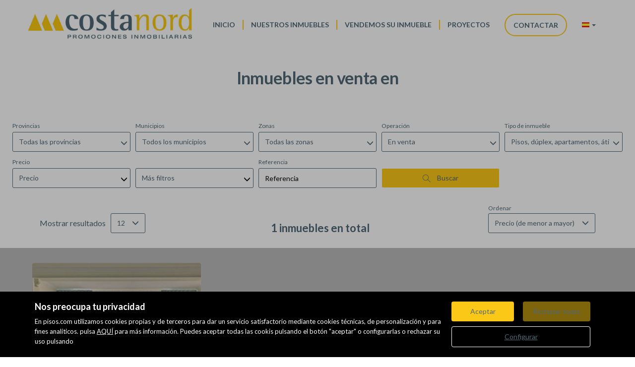

--- FILE ---
content_type: text/html; charset=UTF-8
request_url: https://www.inmobiliariacostanord.com/buscador/en_venta/pisos_duplex_apartamentos_aticos/palma_de_mallorca/can_capes/
body_size: 15492
content:
<!DOCTYPE html>
<html lang="es">

    <head>
        <meta http-equiv="Content-Type" content="text/html; charset=utf-8" />
        <meta name="viewport" content="width=device-width, initial-scale=1">

                                    <meta name="title" content="Inmuebles en venta en " />
                                    
                                    <meta name="description" content="venta de Pisos, dúplex, apartamentos, áticos en BALEARES, 1 viviendas disponibles en BALEARES" />
                                        <meta name="keywords" content="" />
                            <meta property="og:title" content="Inmuebles en venta en "/>
                            <meta property="og:image" content="https://www.inmobiliariacostanord.com/imgs/w22770/82f710be5c118b5fbab4a0c20b2969a8.png"/>
                            
        
                                    <title>Inmuebles en venta en </title>
                                                <link rel="icon" href="/imgs/w22770/favicon_22770.ico" type="image/x-icon">
                
        <link rel="stylesheet" type="text/css" href="/css/basic.min.css" />
        
        <link rel="stylesheet" type="text/css" href="/uikit/css/allInOne.min.css" />
        
        
        
        
        
        
        <link rel='stylesheet' type='text/css' href='/css/utils.min.css?v=00003' />
        <link rel='stylesheet' type='text/css' href='/css/swiper.min.css' />
        <link rel='stylesheet' type='text/css' href='/css/WA6/wa6-style-icons.css' />
        
                    <link href='https://fonts.googleapis.com/css?family=Lato:400,300,600,500,700,100&display=swap' rel='stylesheet' type='text/css'>
                <link href="https://fonts.googleapis.com/icon?family=Material+Icons" rel="stylesheet">
        <link rel="stylesheet" type="text/css" href="/css/compiled/main_w22770.css?r=54321" />
                    <link rel="stylesheet" type="text/css" href="/css/compiled/custom_w22770.css?r=148559" />
                
            <script type='text/javascript' src='https://www.google.com/recaptcha/api.js?hl=es' async defer></script>
        
        
                                                
                    <script>
                var _smartsupp = _smartsupp || {};
_smartsupp.key = 'f05be57dd714318219511486a6a848c316e56d7c';
window.smartsupp||(function(d) {
  var s,c,o=smartsupp=function(){ o._.push(arguments)};o._=[];
  s=d.getElementsByTagName('script')[0];c=d.createElement('script');
  c.type='text/javascript';c.charset='utf-8';c.async=true;
  c.src='https://www.smartsuppchat.com/loader.js?';s.parentNode.insertBefore(c,s);
})(document);            </script>
            </head>

<body>
                
        <div id="pag-1" class="container-fluid">
                    
                                        <div class="pantalla-negra-cookies"></div>
                <div id="cookiesV2" class="a15 contcoockies">
            <div class="container">
                <div class="contTexto">
                    <span class="titulo">Nos preocupa tu privacidad</span>
                                        <span class="texto">En pisos.com utilizamos cookies propias y de terceros para dar un servicio satisfactorio mediante cookies técnicas, de personalización y para fines analíticos. pulsa <a href="/politica_cookies">AQUÍ</a> para más información. Puedes aceptar todas las cookis pulsando el botón "aceptar" o configurarlas o rechazar su uso pulsando</span>
                                    </div>
                <div class="contBTNcookis col-lg-12">
                    <span class="acceptBTN">Aceptar</span>
                    <span class="rechazarBTN">Rechazar todas</span>
                    
                    <a href="/politica_cookies" class="configBTN">Configurar</a>
                    
                </div>
            </div>
        </div>
                    
            
                <div class="row">
    <div class="menu-sticky a131 cabecera">
        <div class="container-fluid navbar-bg">
            <div class="row nav-position">
                <div class="container navwidth"> <!-- variable para asignar container o container-fluid-->
                    <div class="row">
                        <nav class="navbar navbar-default menu-header" role="navigation">
                            <div class="container-fluid">
                                <div class="navbar-header">
                                                                            <button type="button" class="navbar-toggle hamb hidden-print">
                                            <span class="icon-bar"></span>
                                            <span class="icon-bar"></span>
                                            <span class="icon-bar"></span>
                                        </button>
                                                                        <div class="uk-flex uk-flex-center uk-flex-middle uk-text-center text-container cLogo">
                                        <h1>Inmuebles en venta en </h1>
                                        <div>
                                            <a class="" href="/"><img src="/imgs/w22770/82f710be5c118b5fbab4a0c20b2969a8.png" alt="Buscador"></a>
                                        </div>
                                    </div>
                                </div>
                                <div id="navbar" class="header-menu navbar-collapse collapse hidden-print">
                                    <ul class="nav navbar-nav">
                                                                                    
                                                                                            <li >
                                                    <a href="/">Inicio </a>
                                                </li>
                                                                                                                                
                                                                                            <li  class="active" >
                                                    <a href="/buscador/en_venta/">Nuestros inmuebles </a>
                                                </li>
                                                                                                                                
                                                                                            <li >
                                                    <a href="/captacion">Vendemos su inmueble </a>
                                                </li>
                                                                                                                                
                                                                                            <li >
                                                    <a href="/promociones">Proyectos </a>
                                                </li>
                                                                                                                                
                                                                                                                                                                                                                                                                            <li  class="btnContacto" >
                                                    <a href="/contacto">Contactar </a>
                                                </li>
                                                 
                                                                                    <li class="idiomas dropdown hidden-xs hidden-sm">
                                                <a href="/idioma/ES" class="dropdown-toggle hidden-xs" data-toggle="dropdown" role="button" aria-haspopup="true" aria-expanded="false">
                                                                                                            
                                                        <span class="bg-ico_ES"></span>
                                                                                                        <span class="caret"></span>
                                                </a>
                                                <ul class="dropdown-menu hidden-xs hidden-sm">
                                                                                                            <li>
                                                                                                                            <a href="/idioma/DE"><span class="bg-ico_DE"></span></a>
                                                                                                                    </li>
                                                                                                            <li>
                                                                                                                            <a href="/idioma/EN"><span class="bg-ico_EN"></span></a>
                                                                                                                    </li>
                                                                                                            <li>
                                                                                                                            <a href="/idioma/ES"><span class="bg-ico_ES"></span></a>
                                                                                                                    </li>
                                                                                                    </ul>
                                            </li>
                                                                                                                        </ul>
                                </div>
                            </div>
                        </nav>
                    </div>
                </div>
            </div>
        </div>
    </div>
</div>
	<div class="navmob">
		<div class="close">
			<span class="glyphicon glyphicon-remove" aria-hidden="true"></span>
		</div>
		<ul class="list-unstyled">
												<li >
						<a href="/">Inicio </a>
					</li>
																<li  class="active" >
						<a href="/buscador/en_venta/">Nuestros inmuebles </a>
					</li>
																<li >
						<a href="/captacion">Vendemos su inmueble </a>
					</li>
																<li >
						<a href="/promociones">Proyectos </a>
					</li>
																<li >
						<a href="/contacto">Contactar </a>
					</li>
																			<li class="idiomas-xs">
						<ul class="list-unstyled list-inline">
															<li>
																			<a href="/idioma/DE"><span class="bg-ico_DE"></span></a>
																	</li>
															<li>
																			<a href="/idioma/EN"><span class="bg-ico_EN"></span></a>
																	</li>
															<li>
																			<a href="/idioma/ES"><span class="bg-ico_ES"></span></a>
																	</li>
													</ul>
					</li>
									</ul>
	</div>
                
            
                <div id="filtro-buscador" class="row a137 buscador-inmuebles" >
	<div class="capa-alpha">
		<div class="container-fluid buscador-bg">
			<div class="row buscador-position">
                <div class="cont-titulo">
                    <h1 class="titulo-buscador">
                                                    Inmuebles en venta en                                             </h1>
                </div>
                <div class="cont-buscador">
                    <div class="container">
					    <div class="row filtros3">
															<input type="hidden" class="select-value" value="1" id="busqueda">
								<input type="hidden" class="select-value" value="4" id="busquedaOperacion">
								<input type="hidden" class="select-value" value="3" id="busquedaTipo">
								<input type="hidden" class="select-value" value="0" id="busquedaFamily">
								<input type="hidden" class="select-value" value="0" id="busquedaProvincia">
								<input type="hidden" class="select-value" value="M00000000007040" id="busquedaPoblacion">
								<input type="hidden" class="select-value" value="0" id="busquedaZona">
								<input type="hidden" class="select-value" value="B00000070400201" id="busquedaBarrio">
														<input type="hidden" class="select-value" value="1" id="filtrotipo">
							<input type="hidden" class="select-value" value="Tipo de inmueble" id="txtTInmueble">
							<input type="hidden" class="select-value" value="Precio" id="txtPrecio">
							<form id="filtro" class="form-inline hidden-xs" action="/buscador/en_venta/">
								<div class="cuadro-buscador">
									<div class="row cont-filtros nmRow">
										<div class="widthStandar">
											<div class="cont-select-dd">
												<label>Provincias</label>
												<div class="dropdown dropClose">
													<input type="hidden" value="Todas las provincias" id="ProvinciaTXT">
													<input type="hidden" name="IdMAEProvincia" class="select-value" value="0" id="IdMAEProvincia">
													<button aria-expanded="true" data-toggle="dropdown" type="button" class="btn btn-default dropdown-toggle select-dropdown dropClose">
														<span class="txt-select">
																															Todas las provincias																													</span>
														<span class="glyphicon glyphicon-menu-down" aria-hidden="true"></span>
													</button>
													<ul id="component_Filtro_foto_zona" aria-labelledby="options" role="menu" class="dropdown-menu">
														<li role="presentation"><span data-value="0" class="buscar-filtro">Todas las provincias</span></li>
													</ul>
												</div>
											</div>
										</div>
										<div class="widthStandar">
											<div class="cont-select-dd">
												<label>Municipios</label>
												<div class="dropdown dropClose">
													<input type="hidden" value="Todos los municipios" id="PoblacionTXT">
													<input type="hidden" name="IdMAEPoblacion" class="select-value" value="0" id="IdMAEPoblacion">
													<button id="btncomponent_Filtro_foto_zona2" aria-expanded="true" data-toggle="dropdown" type="button" class="btn btn-default dropdown-toggle select-dropdown dropClose">
														<span class="txt-select">
																															Todos los municipios																													</span>
														<span class="glyphicon glyphicon-menu-down" aria-hidden="true"></span>
													</button>
													<ul id="component_Filtro_foto_zona2" aria-labelledby="options" role="menu" class="dropdown-menu">
														<li role="presentation"><span data-value="0" class="buscar-filtro">Todos los municipios</span></li>
													</ul>
												</div>
											</div>
										</div>
										<div class="widthStandar">
											<div class="cont-select-dd">
												<label>Zonas</label>
												<div class="dropdown dropClose">
													<input type="hidden" value="Todas las zonas" id="ZonaTXT">
													<input type="hidden" name="IdZona" class="select-value" value="0" id="IdZona">
													<button id="btncomponent_Filtro_foto_zona3" aria-expanded="true" data-toggle="dropdown" type="button" class="btn btn-default dropdown-toggle select-dropdown dropClose">
														<span class="txt-select">Todas las zonas</span>
														<span class="glyphicon glyphicon-menu-down" aria-hidden="true"></span>
													</button>
													<ul id="component_Filtro_foto_zona3" aria-labelledby="options" role="menu" class="dropdown-menu">
														<li role="presentation"><span data-value="0" class="buscar-filtro">Todas las zonas</span></li>
													</ul>
												</div>
											</div>
										</div>
																				<div class="widthfilter4">
											<div class="cont-select-dd">
												<label>Operación</label>
												<div class="dropdown dropClose">
																																																					<input type="hidden" name="IdTipoOperacion" class="select-value" value="4" id="IdTipoOperacion">
													<button id="btnOperaciones" aria-expanded="true" data-toggle="dropdown" type="button" class="btn btn-default dropdown-toggle select-dropdown dropClose">
														<span class="txt-select">
																																																																																																																																																																								En venta																																																																																																																																																																																							</span>
														<span class="glyphicon glyphicon-menu-down" aria-hidden="true"></span>
													</button>
													<ul id="component_Buscador_operacion" aria-labelledby="options" role="menu" class="dropdown-menu">
														<li role="presentation"><span data-value="All" class="buscar-filtro">Todas</span></li>
																																													<li role="presentation"><span data-value="3" class="buscar-filtro">En alquiler</span></li>
																																																												<li role="presentation"><span data-value="4" class="buscar-filtro">En venta</span></li>
																																																												<li role="presentation"><span data-value="6" class="buscar-filtro">En alquiler vacacional</span></li>
																																										</ul>
												</div>
											</div>
										</div>
										<div class="widthfilter4">
											<div class="cont-select-dd">
												<label>Tipo de inmueble</label>
												<div class="dropdown dropClose">
													<input type="hidden" name="IdTipoInmueble" class="select-value" value="All" id="IdTipoInmueble">
													<input type="hidden" name="family" class="idfamily" value="0" id="family">
													<button aria-expanded="true" data-toggle="dropdown" type="button" class="btn btn-default dropdown-toggle select-dropdown dropClose">
														<span id="txttipo" class="txt-select">Todos</span>
														<span class="glyphicon glyphicon-menu-down" aria-hidden="true"></span>
													</button>
													<ul  id="caja_de_buscador_foto_TipoInmueble" aria-labelledby="options" role="menu" class="dropdown-menu idtipoinmueble">
														<li role="presentation"><span data-value="All" class="buscar-filtro">Todos</span></li>
													</ul>
												</div>
											</div>
										</div>
										<div class="widthfilter4 nopdgSM">
											<label>Precio</label>
											<div class="cont-campo cont-PrecioMaximo">
												<div class="contMaster">
													<div class="dropdown-toggle select-dropdown buttonMaster">
														<span class="txt-select">														Precio														</span>
														<span class="glyphicon glyphicon-menu-down"></span>
													</div>
													<ul aria-labelledby="options" role="menu" class="dropdown-menu listPriceMaster">
														<div class="colsPrice">
															<div class="dropdown">
																<input type="hidden" name="PrecioMin" class="select-value" value="" id="PrecioMin">
																<button aria-expanded="true" data-toggle="dropdown" type="button" class="btn btn-default dropdown-toggle select-dropdown ">
																	<span class="txt-select">Precio Mín.</span>
																	<span class="glyphicon glyphicon-menu-down"></span>
																</button>
																<ul aria-labelledby="options" role="menu" class="dropdown-menu listPrecioMin">
																	<div class="precioAlquiler" style="display:none">
																		<li role="presentation"><span data-value="0" class="buscar-filtro">Todos los precios</span></li>
																																					<li role="presentation"><span class="buscar-filtro" data-value="150">Desde 150 €/mes</span></li>	
																																					<li role="presentation"><span class="buscar-filtro" data-value="300">Desde 300 €/mes</span></li>	
																																					<li role="presentation"><span class="buscar-filtro" data-value="450">Desde 450 €/mes</span></li>	
																																					<li role="presentation"><span class="buscar-filtro" data-value="600">Desde 600 €/mes</span></li>	
																																					<li role="presentation"><span class="buscar-filtro" data-value="750">Desde 750 €/mes</span></li>	
																																					<li role="presentation"><span class="buscar-filtro" data-value="900">Desde 900 €/mes</span></li>	
																																					<li role="presentation"><span class="buscar-filtro" data-value="1100">Desde 1.100 €/mes</span></li>	
																																					<li role="presentation"><span class="buscar-filtro" data-value="1300">Desde 1.300 €/mes</span></li>	
																																					<li role="presentation"><span class="buscar-filtro" data-value="1500">Desde 1.500 €/mes</span></li>	
																																					<li role="presentation"><span class="buscar-filtro" data-value="1800">Desde 1.800 €/mes</span></li>	
																																					<li role="presentation"><span class="buscar-filtro" data-value="2300">Desde 2.300 €/mes</span></li>	
																																					<li role="presentation"><span class="buscar-filtro" data-value="3000">Desde 3.000 €/mes</span></li>	
																																					<li role="presentation"><span class="buscar-filtro" data-value="6000">Desde 6.000 €/mes</span></li>	
																																					<li role="presentation"><span class="buscar-filtro" data-value="10000">Desde 10.000 €/mes</span></li>	
																																					<li role="presentation"><span class="buscar-filtro" data-value="20000">Desde 20.000 €/mes</span></li>	
																																			</div>
																	<div class="precioCompra"  style="display:block">
																		<li role="presentation"><span data-value="0" class="buscar-filtro">Todos los precios</span></li>
																																					<li role="presentation"><span class="buscar-filtro" data-value="10000">Desde 10.000 €</span></li>
																																					<li role="presentation"><span class="buscar-filtro" data-value="30000">Desde 30.000 €</span></li>
																																					<li role="presentation"><span class="buscar-filtro" data-value="60000">Desde 60.000 €</span></li>
																																					<li role="presentation"><span class="buscar-filtro" data-value="90000">Desde 90.000 €</span></li>
																																					<li role="presentation"><span class="buscar-filtro" data-value="120000">Desde 120.000 €</span></li>
																																					<li role="presentation"><span class="buscar-filtro" data-value="150000">Desde 150.000 €</span></li>
																																					<li role="presentation"><span class="buscar-filtro" data-value="180000">Desde 180.000 €</span></li>
																																					<li role="presentation"><span class="buscar-filtro" data-value="210000">Desde 210.000 €</span></li>
																																					<li role="presentation"><span class="buscar-filtro" data-value="240000">Desde 240.000 €</span></li>
																																					<li role="presentation"><span class="buscar-filtro" data-value="270000">Desde 270.000 €</span></li>
																																					<li role="presentation"><span class="buscar-filtro" data-value="300000">Desde 300.000 €</span></li>
																																					<li role="presentation"><span class="buscar-filtro" data-value="360000">Desde 360.000 €</span></li>
																																					<li role="presentation"><span class="buscar-filtro" data-value="420000">Desde 420.000 €</span></li>
																																					<li role="presentation"><span class="buscar-filtro" data-value="480000">Desde 480.000 €</span></li>
																																					<li role="presentation"><span class="buscar-filtro" data-value="600000">Desde 600.000 €</span></li>
																																					<li role="presentation"><span class="buscar-filtro" data-value="1000000">Desde 1.000.000 €</span></li>
																																					<li role="presentation"><span class="buscar-filtro" data-value="2000000">Desde 2.000.000 €</span></li>
																																					<li role="presentation"><span class="buscar-filtro" data-value="3000000">Desde 3.000.000 €</span></li>
																																					<li role="presentation"><span class="buscar-filtro" data-value="6000000">Desde 6.000.000 €</span></li>
																																					<li role="presentation"><span class="buscar-filtro" data-value="10000000">Desde 10.000.000 €</span></li>
																																					<li role="presentation"><span class="buscar-filtro" data-value="20000000">Desde 20.000.000 €</span></li>
																																					<li role="presentation"><span class="buscar-filtro" data-value="30000000">Desde 30.000.000 €</span></li>
																																			</div>
																</ul>
															</div>
														</div>
														<div class="colsPrice">
															<div class="dropdown">
																<input type="hidden" name="PrecioMax" class="select-value" value="" id="PrecioMax">
																<button aria-expanded="true" data-toggle="dropdown" type="button" class="btn btn-default dropdown-toggle select-dropdown ">
																	<span class="txt-select">Precio Máx.</span>
																	<span class="glyphicon glyphicon-menu-down"></span>
																</button>
																<ul aria-labelledby="options" role="menu" class="dropdown-menu listPrecioMax">
																	<div class="precioAlquiler" style="display:none">
																		<li role="presentation"><span data-value="0" class="buscar-filtro">Todos los precios</span></li>
																																					<li role="presentation"><span class="buscar-filtro" data-value="150">Hasta 150 €/mes</span></li>	
																																					<li role="presentation"><span class="buscar-filtro" data-value="300">Hasta 300 €/mes</span></li>	
																																					<li role="presentation"><span class="buscar-filtro" data-value="450">Hasta 450 €/mes</span></li>	
																																					<li role="presentation"><span class="buscar-filtro" data-value="600">Hasta 600 €/mes</span></li>	
																																					<li role="presentation"><span class="buscar-filtro" data-value="750">Hasta 750 €/mes</span></li>	
																																					<li role="presentation"><span class="buscar-filtro" data-value="900">Hasta 900 €/mes</span></li>	
																																					<li role="presentation"><span class="buscar-filtro" data-value="1100">Hasta 1.100 €/mes</span></li>	
																																					<li role="presentation"><span class="buscar-filtro" data-value="1300">Hasta 1.300 €/mes</span></li>	
																																					<li role="presentation"><span class="buscar-filtro" data-value="1500">Hasta 1.500 €/mes</span></li>	
																																					<li role="presentation"><span class="buscar-filtro" data-value="1800">Hasta 1.800 €/mes</span></li>	
																																					<li role="presentation"><span class="buscar-filtro" data-value="2300">Hasta 2.300 €/mes</span></li>	
																																					<li role="presentation"><span class="buscar-filtro" data-value="3000">Hasta 3.000 €/mes</span></li>	
																																					<li role="presentation"><span class="buscar-filtro" data-value="6000">Hasta 6.000 €/mes</span></li>	
																																					<li role="presentation"><span class="buscar-filtro" data-value="10000">Hasta 10.000 €/mes</span></li>	
																																					<li role="presentation"><span class="buscar-filtro" data-value="20000">Hasta 20.000 €/mes</span></li>	
																																			</div>
																	<div class="precioCompra"  style="display:block">
																		<li role="presentation"><span data-value="0" class="buscar-filtro">Todos los precios</span></li>
																																					<li role="presentation"><span class="buscar-filtro" data-value="10000">Hasta 10.000 €</span></li>
																																					<li role="presentation"><span class="buscar-filtro" data-value="30000">Hasta 30.000 €</span></li>
																																					<li role="presentation"><span class="buscar-filtro" data-value="60000">Hasta 60.000 €</span></li>
																																					<li role="presentation"><span class="buscar-filtro" data-value="90000">Hasta 90.000 €</span></li>
																																					<li role="presentation"><span class="buscar-filtro" data-value="120000">Hasta 120.000 €</span></li>
																																					<li role="presentation"><span class="buscar-filtro" data-value="150000">Hasta 150.000 €</span></li>
																																					<li role="presentation"><span class="buscar-filtro" data-value="180000">Hasta 180.000 €</span></li>
																																					<li role="presentation"><span class="buscar-filtro" data-value="210000">Hasta 210.000 €</span></li>
																																					<li role="presentation"><span class="buscar-filtro" data-value="240000">Hasta 240.000 €</span></li>
																																					<li role="presentation"><span class="buscar-filtro" data-value="270000">Hasta 270.000 €</span></li>
																																					<li role="presentation"><span class="buscar-filtro" data-value="300000">Hasta 300.000 €</span></li>
																																					<li role="presentation"><span class="buscar-filtro" data-value="360000">Hasta 360.000 €</span></li>
																																					<li role="presentation"><span class="buscar-filtro" data-value="420000">Hasta 420.000 €</span></li>
																																					<li role="presentation"><span class="buscar-filtro" data-value="480000">Hasta 480.000 €</span></li>
																																					<li role="presentation"><span class="buscar-filtro" data-value="600000">Hasta 600.000 €</span></li>
																																					<li role="presentation"><span class="buscar-filtro" data-value="1000000">Hasta 1.000.000 €</span></li>
																																					<li role="presentation"><span class="buscar-filtro" data-value="2000000">Hasta 2.000.000 €</span></li>
																																					<li role="presentation"><span class="buscar-filtro" data-value="3000000">Hasta 3.000.000 €</span></li>
																																					<li role="presentation"><span class="buscar-filtro" data-value="6000000">Hasta 6.000.000 €</span></li>
																																					<li role="presentation"><span class="buscar-filtro" data-value="10000000">Hasta 10.000.000 €</span></li>
																																					<li role="presentation"><span class="buscar-filtro" data-value="20000000">Hasta 20.000.000 €</span></li>
																																					<li role="presentation"><span class="buscar-filtro" data-value="30000000">Hasta 30.000.000 €</span></li>
																																			</div>
																</ul>
															</div>
														</div>
														<div class="colsPrice">
															<span id="btnApply" class="btnApply tr05">Aplicar</button>
														</div>
													</ul>
												</div>
											</div>
										</div>
										<div class="widthfilter4 nopdgSM">
											<label>&nbsp;</label>
											<div class="cont-campo contMasFiltros">
												<div class="contMaster">
													<div class="dropdown-toggle select-dropdown buttonFiltros">
														<span class="txt-select">Más filtros</span>
														<span class="glyphicon glyphicon-menu-down"></span>
													</div>
													<ul aria-labelledby="options" role="menu" class="dropdown-menu listMasFiltro">
														<div class="filaFiltro h-all s-terrenos">
															<div class="title">Superf. edific. (m² mín.)</div>
															<div class="dropdown">
																<input type="hidden" name="SuperficieEdificableMinima" class="select-value d-all e-terrenos" value="" id="SuperficieEdificableMinima">
																<button aria-expanded="true" data-toggle="dropdown" type="button" class="btn btn-default dropdown-toggle select-dropdown ">
																	<span class="txt-select">Superf. edific. (m² mín.)</span>
																	<span class="glyphicon glyphicon-menu-down" aria-hidden="true"></span>
																</button>
																<ul aria-labelledby="options" role="menu" class="dropdown-menu">
																	<li role="presentation"><span data-value="" class="buscar-filtro">Todas</span></li>
																	<li role="presentation"><span data-value="40" class="buscar-filtro">Desde 40 m²</span></li>
																	<li role="presentation"><span data-value="60" class="buscar-filtro">Desde 60 m²</span></li>
																	<li role="presentation"><span data-value="80" class="buscar-filtro">Desde 80 m²</span></li>
																	<li role="presentation"><span data-value="100" class="buscar-filtro">Desde 100 m²</span></li>
																	<li role="presentation"><span data-value="120" class="buscar-filtro">Desde 120 m²</span></li>
																	<li role="presentation"><span data-value="140" class="buscar-filtro">Desde 140 m²</span></li>
																	<li role="presentation"><span data-value="160" class="buscar-filtro">Desde 160 m²</span></li>
																	<li role="presentation"><span data-value="180" class="buscar-filtro">Desde 180 m²</span></li>
																	<li role="presentation"><span data-value="200" class="buscar-filtro">Desde 200 m²</span></li>
																	<li role="presentation"><span data-value="400" class="buscar-filtro">Desde 400 m²</span></li>
																	<li role="presentation"><span data-value="600" class="buscar-filtro">Desde 600 m²</span></li>
																</ul>
															</div>
														</div>
														<div class="filaFiltro h-all s-casas s-terrenos">
															<div class="title">Superf. solar (m² mín.)</div>
															<div class="dropdown">
																<input type="hidden" name="SuperficieSolarMinima" class="select-value d-all e-casas e-terrenos" value="" id="SuperficieSolarMinima">
																<button aria-expanded="true" data-toggle="dropdown" type="button" class="btn btn-default dropdown-toggle select-dropdown ">
																	<span class="txt-select">Superf. solar (m² mín.)</span>
																	<span class="glyphicon glyphicon-menu-down" aria-hidden="true"></span>
																</button>
																<ul aria-labelledby="options" role="menu" class="dropdown-menu">
																	<li role="presentation"><span class="buscar-filtro" data-value="">Todas</span></li>
																	<li role="presentation"><span class="buscar-filtro" data-value="100">Desde 100 m²</span></li>
																	<li role="presentation"><span class="buscar-filtro" data-value="120">Desde 120 m²</span></li>
																	<li role="presentation"><span class="buscar-filtro" data-value="140">Desde 140 m²</span></li>
																	<li role="presentation"><span class="buscar-filtro" data-value="160">Desde 160 m²</span></li>
																	<li role="presentation"><span class="buscar-filtro" data-value="180">Desde 180 m²</span></li>
																	<li role="presentation"><span class="buscar-filtro" data-value="200">Desde 200 m²</span></li>
																	<li role="presentation"><span class="buscar-filtro" data-value="400">Desde 400 m²</span></li>
																	<li role="presentation"><span class="buscar-filtro" data-value="600">Desde 600 m²</span></li>
																	<li role="presentation"><span class="buscar-filtro" data-value="1000">Desde 1.000 m²</span></li>
																	<li role="presentation"><span class="buscar-filtro" data-value="2000">Desde 2.000 m²</span></li>
																	<li role="presentation"><span class="buscar-filtro" data-value="5000">Desde 5.000 m²</span></li>
																</ul>
															</div>
														</div>
														<div class="filaFiltro h-all s-pisos s-casas s-locales s-parkings s-naves">
															<div class="title">Superfície (m² mín.)</div>
															<div class="dropdown">
																<input type="hidden" name="SuperficieMinima" class="select-value d-all e-pisos e-casas e-locales e-parkings e-naves" value="" id="SuperficieMinima">
																<button aria-expanded="true" data-toggle="dropdown" type="button" class="btn btn-default dropdown-toggle select-dropdown ">
																	<span class="txt-select">Superfície (m² mín.)</span>
																	<span class="glyphicon glyphicon-menu-down" aria-hidden="true"></span>
																</button>
																<ul aria-labelledby="options" role="menu" class="dropdown-menu">
																	<li role="presentation"><span class="buscar-filtro" data-value="">Todas</span></li>
																	<li role="presentation"><span class="buscar-filtro" data-value="40">Desde 40 m²</span></li>
																	<li role="presentation"><span class="buscar-filtro" data-value="60">Desde 60 m²</span></li>
																	<li role="presentation"><span class="buscar-filtro" data-value="80">Desde 80 m²</span></li>
																	<li role="presentation"><span class="buscar-filtro" data-value="100">Desde 100 m²</span></li>
																	<li role="presentation"><span class="buscar-filtro" data-value="120">Desde 120 m²</span></li>
																	<li role="presentation"><span class="buscar-filtro" data-value="140">Desde 140 m²</span></li>
																	<li role="presentation"><span class="buscar-filtro" data-value="160">Desde 160 m²</span></li>
																	<li role="presentation"><span class="buscar-filtro" data-value="180">Desde 180 m²</span></li>
																	<li role="presentation"><span class="buscar-filtro" data-value="200">Desde 200 m²</span></li>
																	<li role="presentation"><span class="buscar-filtro" data-value="400">Desde 400 m²</span></li>
																	<li role="presentation"><span class="buscar-filtro" data-value="600">Desde 600 m²</span></li>
																</ul>
															</div>
														</div>
														<div class="filaFiltro h-all s-pisos s-casas">
															<div class="title">Habitaciones</div>
															<div class="contGroupCheckButtons">
																<input type="hidden" name="HabitacionesMinimas" class="select-value d-all e-pisos e-casas" value="" id="HabitacionesMinimas">
																<div class="gButtonCheck on h-all s-pisos s-casas s-naves s-locales s-parkings" data-value="">
																	Todas																</div>
																<div class="gButtonCheck off h-all s-pisos s-casas s-naves s-locales s-parkings" data-value="1">
																	1 +
																</div>
																<div class="gButtonCheck off h-all s-pisos s-casas s-naves s-locales s-parkings" data-value="2">
																	2 +
																</div>
																<div class="gButtonCheck off h-all s-pisos s-casas s-naves s-locales s-parkings" data-value="3">
																	3 +
																</div>
																<div class="gButtonCheck off h-all s-pisos s-casas s-naves s-locales s-parkings" data-value="4">
																	4 +
																</div>
																<div class="gButtonCheck off h-all s-pisos s-casas s-naves s-locales s-parkings" data-value="5">
																	5 +
																</div>
															</div>
														</div>
														<div class="filaFiltro h-all s-parkings">
															<div class="title">Altura techo (mín.)</div>
															<input type="text" class="form-control d-all e-parkings" name="AlturaTechoMinima" placeholder="Altura techo (mín.)">
														</div>
														<div class="filaFiltro h-all s-habitaciones">
															<div class="title">Género</div>
															<div class="dropdown">
																<input type="hidden" name="GeneroInquilinos" class="select-value d-all e-habitaciones" value="" id="GeneroInquilinos">
																<button aria-expanded="true" data-toggle="dropdown" type="button" class="btn btn-default dropdown-toggle select-dropdown ">
																	<span class="txt-select">
																																					Seleccionar																																			</span>
																	<span class="glyphicon glyphicon-menu-down" aria-hidden="true"></span>
																</button>
																<ul aria-labelledby="options" role="menu" class="dropdown-menu">
																	<li role="presentation"><span class="buscar-filtro" data-value="">Todos</span></li>
																	<li role="presentation"><span class="buscar-filtro" data-value="483">Chicos y chicas</span></li>
																	<li role="presentation"><span class="buscar-filtro" data-value="482">Chicos</span></li>
																	<li role="presentation"><span class="buscar-filtro" data-value="481">Chicas</span></li>
																</ul>
															</div>
														</div>
														<div class="filaFiltro h-all s-habitaciones">
															<div class="title">Tipo de habitación</div>
															<div class="dropdown">
																<input type="hidden" name="TipoHabitacion" class="select-value d-all e-habitaciones" value="" id="TipoHabitacion">
																<button aria-expanded="true" data-toggle="dropdown" type="button" class="btn btn-default dropdown-toggle select-dropdown ">
																	<span class="txt-select">
																																					Seleccionar																																			</span>
																	<span class="glyphicon glyphicon-menu-down" aria-hidden="true"></span>
																</button>
																<ul aria-labelledby="options" role="menu" class="dropdown-menu">
																	<li role="presentation"><span class="buscar-filtro" data-value="">Todas</span></li>
																	<li role="presentation"><span class="buscar-filtro" data-value="511">Individual</span></li>
																	<li role="presentation"><span class="buscar-filtro" data-value="512">Doble</span></li>
																</ul>
															</div>
														</div>
														<div class="filaFiltro h-all s-habitaciones">
															<div class="title">Tamaño habitación</div>
															<div class="dropdown">
																<input type="hidden" name="TamanoHabitacion" class="select-value d-all e-habitaciones" value="" id="TamanoHabitacion">
																<button aria-expanded="true" data-toggle="dropdown" type="button" class="btn btn-default dropdown-toggle select-dropdown ">
																	<span class="txt-select">
																																					Seleccionar																																			</span>
																	<span class="glyphicon glyphicon-menu-down" aria-hidden="true"></span>
																</button>
																<ul aria-labelledby="options" role="menu" class="dropdown-menu">
																	<li role="presentation"><span class="buscar-filtro" data-value="">Todas</span></li>
																	<li role="presentation"><span class="buscar-filtro" data-value="501">Pequeña (4-8 m<sup>2</sup>)</span></li>
																	<li role="presentation"><span class="buscar-filtro" data-value="502">Mediana (8-12 m<sup>2</sup>)</span></li>
																	<li role="presentation"><span class="buscar-filtro" data-value="503">Grande (>12 m<sup>2</sup>)</span></li>
																</ul>
															</div>
														</div>
														<div class="filaFiltro contCaract">
															<div class="title">Características</div>
															<div class="buttonCheck off h-all s-pisos s-casas s-naves s-locales s-parkings">
																Obra nueva																<input id="SoloON" type="checkbox" name="SoloON" class="cb-hidden d-all e-pisos e-casas e-naves e-locales e-parkings" value="True">
															</div>
															<div class="buttonCheck off h-all s-pisos s-casas s-naves s-locales">
																Parking																<input type="checkbox" name="Parking" class="cb-hidden d-all e-pisos e-casas e-naves e-locales" value="True">
															</div>
															<div class="buttonCheck off h-all s-pisos s-casas">
																Terraza																<input type="checkbox" name="Terraza" class="cb-hidden d-all e-pisos e-casas" value="True">
															</div>
															<div class="buttonCheck off h-all s-pisos s-casas s-locales">
																Calefacción																<input type="checkbox" name="Calefaccion" class="cb-hidden d-all e-pisos e-casas e-locales" value="True">
															</div>
															<div class="buttonCheck off h-all s-pisos s-casas">
																Piscina																<input type="checkbox" name="Piscina" class="cb-hidden d-all e-pisos e-casas" value="True">
															</div>
															<div class="buttonCheck off h-all s-pisos">
																Trastero																<input type="checkbox" name="Trastero" class="cb-hidden d-all e-pisos" value="True">
															</div>
															<div class="buttonCheck off h-all s-pisos s-casas">
																Jardín																<input type="checkbox" name="Jardin" class="cb-hidden d-all e-pisos e-casas" value="True">
															</div>
															<div class="buttonCheck off h-all s-pisos s-casas s-locales">
																Aire acondicionado																<input type="checkbox" name="AireAcondicionado" class="cb-hidden d-all e-pisos e-casas e-locales" value="True">
															</div>
															<div class="buttonCheck off h-all s-terrenos">
																Urbanizado																<input type="checkbox" name="Urbanizado" class="cb-hidden d-all e-terrenos" value="True">
															</div>
															<div class="buttonCheck off h-all s-locales">
																planta baja																<input type="checkbox" name="EnPlantaBaja" class="cb-hidden d-all e-locales" value="True">
															</div>
															<div class="buttonCheck off h-all s-locales">
																Escaparate																<input type="checkbox" name="Escaparate" class="cb-hidden d-all e-locales" value="True">
															</div>
															<div class="buttonCheck off h-all s-naves">
																Muelle de carga																<input type="checkbox" name="MuelleDeCarga" class="cb-hidden d-all e-naves" value="True">
															</div>
															<div class="buttonCheck off h-all s-naves">
																Grúa																<input type="checkbox" name="Grua" class="cb-hidden d-all e-naves" value="True">
															</div>
															<div class="buttonCheck off h-all s-pisos">
																Ascensor																<input type="checkbox" name="Ascensor" class="cb-hidden d-all e-pisos" value="True">
															</div>
															<div class="buttonCheck off h-all s-pisos s-casas">
																Acc. minusv.																<input type="checkbox" name="AdaptadoDiscapacidos" class="cb-hidden d-all e-pisos e-casas" value="True">
															</div>
															<div class="buttonCheck off h-all s-pisos s-casas">
																Aceptan mascota																<input type="checkbox" name="Mascotas" class="cb-hidden d-all e-pisos e-casas" value="True">
                                                            </div>
                                                            <div class="buttonCheck off h-all s-pisos">
																Planta baja																<input type="checkbox" name="EnPlantaBaja" class="cb-hidden d-all e-pisos" value="True">
															</div>

															<div class="buttonCheck off h-all s-habitaciones">
																Permite fumar																<input id="SePermiteFumar" type="checkbox" name="SePermiteFumar" class="cb-hidden d-all e-habitaciones" value="True">
															</div>
															<div class="buttonCheck off h-all s-habitaciones">
																Permite mascotas																<input id="SeAceptanMascotas" type="checkbox" name="SeAceptanMascotas" class="cb-hidden d-all e-habitaciones" value="True">
															</div>
															<div class="buttonCheck off h-all s-habitaciones">
																Permite parejas																<input id="PermitidoParejas" type="checkbox" name="PermitidoParejas" class="cb-hidden d-all e-habitaciones" value="True">
															</div>
															<div class="buttonCheck off h-all s-habitaciones">
																Amueblada																<input id="HabitacionAmueblada" type="checkbox" name="HabitacionAmueblada" class="cb-hidden d-all e-habitaciones" value="True">
															</div>
														</div>
														<div class="filaFiltro">
															<div class="title">Mostrar sólo</div>
															<div class="buttonCheck off h-all-operacion s-venta s-opcionCompra" style="display: none;">
																Opción compra																<input type="checkbox" name="Opcion_Compra" class="cb-hidden d-all-operacion e-venta e-opcionCompra" value="True">
															</div>
															<div class="buttonCheck off">
																Con fotos																<input id="TieneFotos" type="checkbox" name="TieneFotos" class="cb-hidden" value="True">
															</div>
														</div>
													</ul>
												</div>
											</div>
										</div>
										<div class="widthfilter4 nopdgSM">
											<label>Referencia</label>
											<div class="cont-select-dd">
												<input type="text" class="buttonCheck form-control" name="Referencia" placeholder="Referencia">
											</div>
										</div>
										<div class="widthStandar cont-boton">
											<label>&nbsp;</label>
											<button id="btnFiltro" class="btn tr05"><i class="icon-wa50-buscar"></i> Buscar</button>
										</div>
									</div>

									<input type="hidden" class="select-value" value="precio" name="CampoOrden" id="CampoOrden">
									<input type="hidden" class="select-value" value="asc" name="DireccionOrden" id="DireccionOrden">
									<input type="hidden" class="select-value" value="12" name="AnunciosPorParrilla" id="AnunciosPorParrilla">
								</div>
							</form>
							<div class="contFilterxs visible-xs">
								<div class="cont">
									<div class="contbutton">
										<span id="buttonFiltrarXS" class="buttonFiltrarXS">Filtrar</span>
									</div>
                                    <div class="contSeparador"></div>
									<div class="contbutton">
										<div class="dropdown">
											<input type="hidden" name="ordenarPor" class="select-value" value="" id="ordenarPor">
											<button id="btnOrdenarPorWM" aria-expanded="true" data-toggle="dropdown" type="button" class="btn btn-default dropdown-toggle select-dropdown ">
												<span class="txtDD">Ordenar</span>
												<span class="glyphicon glyphicon-menu-down" aria-hidden="true"></span>
											</button>
											<ul id="component_Ordenar_foto_WM" aria-labelledby="options" role="menu" class="dropdown-menu optionsOrdenar_WM">
												<li class="orderPrice" role="presentation"><span data-value="asc-precio">Precio (de menor a mayor)</span></li>
												<li class="orderPrice" role="presentation"><span data-value="desc-precio">Precio (de mayor a menor)</span></li>
												<div id="supOrderWM">
													<li role="presentation"><span data-value="asc-superficie">m<sup>2</sup> (de menos a más)</span></li>
													<li role="presentation"><span data-value="desc-superficie">m<sup>2</sup> (de más a menos)</span></li>
												</div>
												<li class="orderPrice" role="presentation"><span data-value="desc-publicacion">Recientes</span></li>
											</ul>
										</div>
									</div>
								</div>
							</div>
						</div>
					</div>
				</div>
			</div>
		</div>
	</div>
	<div id="modalFilterXS" class="modal fade" tabindex="-1" role="dialog">
		<div class="modal-dialog" role="document">
			<div class="modal-content">
				<div class="modal-header">
					<button type="button" class="close" data-dismiss="modal" aria-label="Close"><span class="icon-cerrar"></span></button>
					<h4 class="modal-title">Filtrar</h4>
				</div>
				<div class="modal-body">
											<input type="hidden" class="select-value" value="1" id="busquedaWM">
						<input type="hidden" class="select-value" value="4" id="busquedaOperacionWM">
						<input type="hidden" class="select-value" value="3" id="busquedaTipoWM">
						<input type="hidden" class="select-value" value="0" id="busquedaFamilyWM">
						<input type="hidden" class="select-value" value="0" id="busquedaProvinciaWM">
						<input type="hidden" class="select-value" value="M00000000007040" id="busquedaPoblacionWM">
						<input type="hidden" class="select-value" value="0" id="busquedaZonaWM">
						<input type="hidden" class="select-value" value="B00000070400201" id="busquedaBarrioWM">
										<input type="hidden" class="select-value" value="1" id="filtrotipoWM">
					<input type="hidden" class="select-value" value="Tipo de inmueble" id="txtTInmuebleWM">
					<input type="hidden" class="select-value" value="Precio" id="txtPrecioWM">
					<form id="filtroXS" class="form-inline" action="/buscador/en_venta/">
						<div class="filaFiltro grey">
							<div class="findRef">
								<input type="text" class="form-control" name="Referencia" placeholder="Referencia">
								<div class="iconSearch">
									<span class="uk-icon-search"></span>
								</div>
							</div>
						</div>
						<div class="filaFiltro">
							<label>Tipo de operación</label>
							<div class="dropdown dropClose">
																																	<input type="hidden" name="IdTipoOperacion" class="select-value" value="4" id="IdTipoOperacionWM">
								<button id="btnOperacionesWM" aria-expanded="true" data-toggle="dropdown" type="button" class="btn btn-default dropdown-toggle select-dropdown dropClose">
									<span class="txt-select">
																																																																																																																						En venta																																																																																																																																</span>
									<span class="glyphicon glyphicon-menu-down" aria-hidden="true"></span>
								</button>
								<ul id="component_Buscador_operacionWM" aria-labelledby="options" role="menu" class="dropdown-menu">
									<li role="presentation"><span data-value="All">Todas</span></li>
																														<li role="presentation"><span data-value="3">En alquiler</span></li>
																																								<li role="presentation"><span data-value="4">En venta</span></li>
																																								<li role="presentation"><span data-value="6">En alquiler vacacional</span></li>
																											</ul>
							</div>
						</div>
						<div class="filaFiltro">
							<label>Tipo de inmueble</label>
							<div class="dropdown">
								<input type="hidden" name="IdTipoInmueble" class="select-value" value="All" id="IdTipoInmuebleWM">
								<input type="hidden" name="family" class="idfamily" value="0" id="familyWM">
								<button aria-expanded="true" data-toggle="dropdown" type="button" class="btn btn-default dropdown-toggle select-dropdown ">
									<span id="txttipoWM" class="txt-select">Todos</span>
									<span class="glyphicon glyphicon-menu-down" aria-hidden="true"></span>
								</button>
								<ul  id="caja_de_buscador_foto_TipoInmuebleWM" aria-labelledby="options" role="menu" class="dropdown-menu idtipoinmuebleWM">
									<li role="presentation"><span data-value="All">Todos</span></li>
								</ul>
							</div>
						</div>
						<div class="filaFiltro">
							<label>Provincia</label>
							<div class="dropdown">
								<input type="hidden" value="Todas las provincias" id="ProvinciaTXTWM">
								<input type="hidden" name="IdMAEProvincia" class="select-value" value="0" id="IdMAEProvinciaWM">
								<button aria-expanded="true" data-toggle="dropdown" type="button" class="btn btn-default dropdown-toggle select-dropdown ">
									<span class="txt-select">
																					Todas las provincias																			</span>
									<span class="glyphicon glyphicon-menu-down" aria-hidden="true"></span>
								</button>
								<ul id="component_Filtro_foto_zonaWM" aria-labelledby="options" role="menu" class="dropdown-menu">
									<li role="presentation"><span data-value="0">Todas las provincias</span></li>
								</ul>
							</div>
						</div>
						<div class="filaFiltro">
							<label>Población</label>
							<div class="dropdown">
								<input type="hidden" value="Todos los municipios" id="PoblacionTXTWM">
								<input type="hidden" name="IdMAEPoblacion" class="select-value" value="0" id="IdMAEPoblacionWM">
								<button id="btncomponent_Filtro_foto_zona2WM" aria-expanded="true" data-toggle="dropdown" type="button" class="btn btn-default dropdown-toggle select-dropdown dropClose">
									<span class="txt-select">
																					Todos los municipios																			</span>
									<span class="glyphicon glyphicon-menu-down" aria-hidden="true"></span>
								</button>
								<ul id="component_Filtro_foto_zona2WM" aria-labelledby="options" role="menu" class="dropdown-menu">
									<li role="presentation"><span data-value="0">Todos los municipios</span></li>
								</ul>
							</div>
						</div>
						<div class="filaFiltro">
							<label>Todas las zonas</label>
							<div class="dropdown">
								<input type="hidden" value="Todas las zonas" id="ZonaTXTWM">
								<input type="hidden" name="IdZona" class="select-value" value="0" id="IdZonaWM">
								<button id="btncomponent_Filtro_foto_zona3WM" aria-expanded="true" data-toggle="dropdown" type="button" class="btn btn-default dropdown-toggle select-dropdown dropClose">
									<span class="txt-select">Todas las zonas</span>
									<span class="glyphicon glyphicon-menu-down" aria-hidden="true"></span>
								</button>
								<ul id="component_Filtro_foto_zona3WM" aria-labelledby="options" role="menu" class="dropdown-menu">
									<li role="presentation"><span data-value="0">Todas las zonas</span></li>
								</ul>
							</div>
						</div>
							
						<div class="filaFiltro">
							<label>Precio</label>
							<div class="contPreciosWM">
								<div class="cols">
									<div class="dropdown">
										<input type="hidden" name="PrecioMin" class="select-value" value="" id="PrecioMinWM">
										<button aria-expanded="true" data-toggle="dropdown" type="button" class="btn btn-default dropdown-toggle select-dropdown ">
											<span class="txt-select">Precio Mín.</span>
											<span class="glyphicon glyphicon-menu-down"></span>
										</button>
										<ul aria-labelledby="options" role="menu" class="dropdown-menu listPrecioMin">
											<div class="precioAlquiler" style="display:none">
												<li role="presentation"><span data-value="0">Todos los precios</span></li>
																									<li role="presentation"><span data-value="150">Desde 150 €/mes</span></li>	
																									<li role="presentation"><span data-value="300">Desde 300 €/mes</span></li>	
																									<li role="presentation"><span data-value="450">Desde 450 €/mes</span></li>	
																									<li role="presentation"><span data-value="600">Desde 600 €/mes</span></li>	
																									<li role="presentation"><span data-value="750">Desde 750 €/mes</span></li>	
																									<li role="presentation"><span data-value="900">Desde 900 €/mes</span></li>	
																									<li role="presentation"><span data-value="1100">Desde 1.100 €/mes</span></li>	
																									<li role="presentation"><span data-value="1300">Desde 1.300 €/mes</span></li>	
																									<li role="presentation"><span data-value="1500">Desde 1.500 €/mes</span></li>	
																									<li role="presentation"><span data-value="1800">Desde 1.800 €/mes</span></li>	
																									<li role="presentation"><span data-value="2300">Desde 2.300 €/mes</span></li>	
																									<li role="presentation"><span data-value="3000">Desde 3.000 €/mes</span></li>	
																									<li role="presentation"><span data-value="6000">Desde 6.000 €/mes</span></li>	
																									<li role="presentation"><span data-value="10000">Desde 10.000 €/mes</span></li>	
																									<li role="presentation"><span data-value="20000">Desde 20.000 €/mes</span></li>	
																							</div>
											<div class="precioCompra"  style="display:block">
												<li role="presentation"><span data-value="0">Todos los precios</span></li>
																									<li role="presentation"><span data-value="10000">Desde 10.000 €</span></li>
																									<li role="presentation"><span data-value="30000">Desde 30.000 €</span></li>
																									<li role="presentation"><span data-value="60000">Desde 60.000 €</span></li>
																									<li role="presentation"><span data-value="90000">Desde 90.000 €</span></li>
																									<li role="presentation"><span data-value="120000">Desde 120.000 €</span></li>
																									<li role="presentation"><span data-value="150000">Desde 150.000 €</span></li>
																									<li role="presentation"><span data-value="180000">Desde 180.000 €</span></li>
																									<li role="presentation"><span data-value="210000">Desde 210.000 €</span></li>
																									<li role="presentation"><span data-value="240000">Desde 240.000 €</span></li>
																									<li role="presentation"><span data-value="270000">Desde 270.000 €</span></li>
																									<li role="presentation"><span data-value="300000">Desde 300.000 €</span></li>
																									<li role="presentation"><span data-value="360000">Desde 360.000 €</span></li>
																									<li role="presentation"><span data-value="420000">Desde 420.000 €</span></li>
																									<li role="presentation"><span data-value="480000">Desde 480.000 €</span></li>
																									<li role="presentation"><span data-value="600000">Desde 600.000 €</span></li>
																									<li role="presentation"><span data-value="1000000">Desde 1.000.000 €</span></li>
																									<li role="presentation"><span data-value="2000000">Desde 2.000.000 €</span></li>
																									<li role="presentation"><span data-value="3000000">Desde 3.000.000 €</span></li>
																									<li role="presentation"><span data-value="6000000">Desde 6.000.000 €</span></li>
																									<li role="presentation"><span data-value="10000000">Desde 10.000.000 €</span></li>
																									<li role="presentation"><span data-value="20000000">Desde 20.000.000 €</span></li>
																									<li role="presentation"><span data-value="30000000">Desde 30.000.000 €</span></li>
																							</div>
										</ul>
									</div>
								</div>
								<div class="cols">
									<div class="dropdown">
										<input type="hidden" name="PrecioMax" class="select-value" value="" id="PrecioMaxWM">
										<button aria-expanded="true" data-toggle="dropdown" type="button" class="btn btn-default dropdown-toggle select-dropdown ">
											<span class="txt-select">Precio Máx.</span>
											<span class="glyphicon glyphicon-menu-down"></span>
										</button>
										<ul aria-labelledby="options" role="menu" class="dropdown-menu listPrecioMax">
											<div class="precioAlquiler" style="display:none">
												<li role="presentation"><span data-value="0">Todos los precios</span></li>
																									<li role="presentation"><span data-value="150">Hasta 150 €/mes</span></li>	
																									<li role="presentation"><span data-value="300">Hasta 300 €/mes</span></li>	
																									<li role="presentation"><span data-value="450">Hasta 450 €/mes</span></li>	
																									<li role="presentation"><span data-value="600">Hasta 600 €/mes</span></li>	
																									<li role="presentation"><span data-value="750">Hasta 750 €/mes</span></li>	
																									<li role="presentation"><span data-value="900">Hasta 900 €/mes</span></li>	
																									<li role="presentation"><span data-value="1100">Hasta 1.100 €/mes</span></li>	
																									<li role="presentation"><span data-value="1300">Hasta 1.300 €/mes</span></li>	
																									<li role="presentation"><span data-value="1500">Hasta 1.500 €/mes</span></li>	
																									<li role="presentation"><span data-value="1800">Hasta 1.800 €/mes</span></li>	
																									<li role="presentation"><span data-value="2300">Hasta 2.300 €/mes</span></li>	
																									<li role="presentation"><span data-value="3000">Hasta 3.000 €/mes</span></li>	
																									<li role="presentation"><span data-value="6000">Hasta 6.000 €/mes</span></li>	
																									<li role="presentation"><span data-value="10000">Hasta 10.000 €/mes</span></li>	
																									<li role="presentation"><span data-value="20000">Hasta 20.000 €/mes</span></li>	
																							</div>
											<div class="precioCompra"  style="display:block">
												<li role="presentation"><span data-value="0">Todos los precios</span></li>
																									<li role="presentation"><span data-value="10000">Hasta 10.000 €</span></li>
																									<li role="presentation"><span data-value="30000">Hasta 30.000 €</span></li>
																									<li role="presentation"><span data-value="60000">Hasta 60.000 €</span></li>
																									<li role="presentation"><span data-value="90000">Hasta 90.000 €</span></li>
																									<li role="presentation"><span data-value="120000">Hasta 120.000 €</span></li>
																									<li role="presentation"><span data-value="150000">Hasta 150.000 €</span></li>
																									<li role="presentation"><span data-value="180000">Hasta 180.000 €</span></li>
																									<li role="presentation"><span data-value="210000">Hasta 210.000 €</span></li>
																									<li role="presentation"><span data-value="240000">Hasta 240.000 €</span></li>
																									<li role="presentation"><span data-value="270000">Hasta 270.000 €</span></li>
																									<li role="presentation"><span data-value="300000">Hasta 300.000 €</span></li>
																									<li role="presentation"><span data-value="360000">Hasta 360.000 €</span></li>
																									<li role="presentation"><span data-value="420000">Hasta 420.000 €</span></li>
																									<li role="presentation"><span data-value="480000">Hasta 480.000 €</span></li>
																									<li role="presentation"><span data-value="600000">Hasta 600.000 €</span></li>
																									<li role="presentation"><span data-value="1000000">Hasta 1.000.000 €</span></li>
																									<li role="presentation"><span data-value="2000000">Hasta 2.000.000 €</span></li>
																									<li role="presentation"><span data-value="3000000">Hasta 3.000.000 €</span></li>
																									<li role="presentation"><span data-value="6000000">Hasta 6.000.000 €</span></li>
																									<li role="presentation"><span data-value="10000000">Hasta 10.000.000 €</span></li>
																									<li role="presentation"><span data-value="20000000">Hasta 20.000.000 €</span></li>
																									<li role="presentation"><span data-value="30000000">Hasta 30.000.000 €</span></li>
																							</div>
										</ul>
									</div>
								</div>
							</div>
						</div>
						<div class="filaFiltro h-all s-terrenos">
							<label>Superf. edific. (m² mín.)</label>
							<div class="dropdown">
								<input type="hidden" name="SuperficieEdificableMinima" class="select-value d-all e-terrenos" value="" id="SuperficieEdificableMinimaWM">
								<button aria-expanded="true" data-toggle="dropdown" type="button" class="btn btn-default dropdown-toggle select-dropdown ">
									<span class="txt-select">Superf. edific. (m² mín.)</span>
									<span class="glyphicon glyphicon-menu-down" aria-hidden="true"></span>
								</button>
								<ul aria-labelledby="options" role="menu" class="dropdown-menu">
									<li role="presentation"><span data-value="">Todas</span></li>
									<li role="presentation"><span data-value="40">Desde 40 m²</span></li>
									<li role="presentation"><span data-value="60">Desde 60 m²</span></li>
									<li role="presentation"><span data-value="80">Desde 80 m²</span></li>
									<li role="presentation"><span data-value="100">Desde 100 m²</span></li>
									<li role="presentation"><span data-value="120">Desde 120 m²</span></li>
									<li role="presentation"><span data-value="140">Desde 140 m²</span></li>
									<li role="presentation"><span data-value="160">Desde 160 m²</span></li>
									<li role="presentation"><span data-value="180">Desde 180 m²</span></li>
									<li role="presentation"><span data-value="200">Desde 200 m²</span></li>
									<li role="presentation"><span data-value="400">Desde 400 m²</span></li>
									<li role="presentation"><span data-value="600">Desde 600 m²</span></li>
								</ul>
							</div>
						</div>
						<div class="filaFiltro h-all s-casas s-terrenos">
							<label>Superf. solar (m² mín.)</label>
							<div class="dropdown">
								<input type="hidden" name="SuperficieSolarMinima" class="select-value d-all e-casas e-terrenos" value="" id="SuperficieSolarMinimaWM">
								<button aria-expanded="true" data-toggle="dropdown" type="button" class="btn btn-default dropdown-toggle select-dropdown ">
									<span class="txt-select">Superf. solar (m² mín.)</span>
									<span class="glyphicon glyphicon-menu-down" aria-hidden="true"></span>
								</button>
								<ul aria-labelledby="options" role="menu" class="dropdown-menu">
									<li role="presentation"><span data-value="">Todas</span></li>
									<li role="presentation"><span data-value="100">Desde 100 m²</span></li>
									<li role="presentation"><span data-value="120">Desde 120 m²</span></li>
									<li role="presentation"><span data-value="140">Desde 140 m²</span></li>
									<li role="presentation"><span data-value="160">Desde 160 m²</span></li>
									<li role="presentation"><span data-value="180">Desde 180 m²</span></li>
									<li role="presentation"><span data-value="200">Desde 200 m²</span></li>
									<li role="presentation"><span data-value="400">Desde 400 m²</span></li>
									<li role="presentation"><span data-value="600">Desde 600 m²</span></li>
									<li role="presentation"><span data-value="1000">Desde 1.000 m²</span></li>
									<li role="presentation"><span data-value="2000">Desde 2.000 m²</span></li>
									<li role="presentation"><span data-value="5000">Desde 5.000 m²</span></li>
								</ul>
							</div>
						</div>
						<div class="filaFiltro h-all s-pisos s-casas s-locales s-parkings s-naves">
							<label>Superfície (m² mín.)</label>
							<div class="dropdown">
								<input type="hidden" name="SuperficieMinima" class="select-value d-all e-pisos e-casas e-locales e-parkings e-naves" value="" id="SuperficieMinimaWM">
								<button aria-expanded="true" data-toggle="dropdown" type="button" class="btn btn-default dropdown-toggle select-dropdown ">
									<span class="txt-select">Superfície (m² mín.)</span>
									<span class="glyphicon glyphicon-menu-down" aria-hidden="true"></span>
								</button>
								<ul aria-labelledby="options" role="menu" class="dropdown-menu">
									<li role="presentation"><span data-value="">Todas</span></li>
									<li role="presentation"><span data-value="40">Desde 40 m²</span></li>
									<li role="presentation"><span data-value="60">Desde 60 m²</span></li>
									<li role="presentation"><span data-value="80">Desde 80 m²</span></li>
									<li role="presentation"><span data-value="100">Desde 100 m²</span></li>
									<li role="presentation"><span data-value="120">Desde 120 m²</span></li>
									<li role="presentation"><span data-value="140">Desde 140 m²</span></li>
									<li role="presentation"><span data-value="160">Desde 160 m²</span></li>
									<li role="presentation"><span data-value="180">Desde 180 m²</span></li>
									<li role="presentation"><span data-value="200">Desde 200 m²</span></li>
									<li role="presentation"><span data-value="400">Desde 400 m²</span></li>
									<li role="presentation"><span data-value="600">Desde 600 m²</span></li>
								</ul>
							</div>
						</div>
						<div class="filaFiltro h-all s-pisos s-casas">
							<label>Habitaciones</label>
							<div class="contGroupCheckButtons">
								<input type="hidden" name="HabitacionesMinimas" class="select-value d-all e-pisos e-casas" value="" id="HabitacionesMinimasWM">
								<div class="width33">
									<div class="gButtonCheck on h-all s-pisos s-casas s-naves s-locales s-parkings" data-value="">
										Todas									</div>
								</div>
								<div class="width33">
									<div class="gButtonCheck off h-all s-pisos s-casas s-naves s-locales s-parkings" data-value="1">
										1 +
									</div>
								</div>
								<div class="width33">
									<div class="gButtonCheck off h-all s-pisos s-casas s-naves s-locales s-parkings" data-value="2">
										2 +
									</div>
								</div>
								<div class="width33">
									<div class="gButtonCheck off h-all s-pisos s-casas s-naves s-locales s-parkings" data-value="3">
										3 +
									</div>
								</div>
								<div class="width33">
									<div class="gButtonCheck off h-all s-pisos s-casas s-naves s-locales s-parkings" data-value="4">
										4 +
									</div>
								</div>
								<div class="width33">
									<div class="gButtonCheck off h-all s-pisos s-casas s-naves s-locales s-parkings" data-value="5">
										5 +
									</div>
								</div>
							</div>
						</div>
						<div class="filaFiltro h-all s-parkings">
							<label>Altura techo (mín.)</label>
							<input type="text" class="form-control d-all e-parkings" name="AlturaTechoMinima" placeholder="Altura techo (mín.)">
						</div>
						<div class="filaFiltro h-all s-habitaciones">
							<label>Género</label>
							<div class="dropdown">
								<input type="hidden" name="GeneroInquilinos" class="select-value d-all e-habitaciones" value="" id="GeneroInquilinosWM">
								<button aria-expanded="true" data-toggle="dropdown" type="button" class="btn btn-default dropdown-toggle select-dropdown ">
									<span class="txt-select">
																					Seleccionar																			</span>
									<span class="glyphicon glyphicon-menu-down" aria-hidden="true"></span>
								</button>
								<ul aria-labelledby="options" role="menu" class="dropdown-menu">
									<li role="presentation"><span data-value="">Todos</span></li>
									<li role="presentation"><span data-value="483">Chicos y chicas</span></li>
									<li role="presentation"><span data-value="482">Chicos</span></li>
									<li role="presentation"><span data-value="481">Chicas</span></li>
								</ul>
							</div>
						</div>
						<div class="filaFiltro h-all s-habitaciones">
							<label>Tipo de habitación</label>
							<div class="dropdown">
								<input type="hidden" name="TipoHabitacion" class="select-value d-all e-habitaciones" value="" id="TipoHabitacionWM">
								<button aria-expanded="true" data-toggle="dropdown" type="button" class="btn btn-default dropdown-toggle select-dropdown ">
									<span class="txt-select">
																					Seleccionar																			</span>
									<span class="glyphicon glyphicon-menu-down" aria-hidden="true"></span>
								</button>
								<ul aria-labelledby="options" role="menu" class="dropdown-menu">
									<li role="presentation"><span data-value="">Todas</span></li>
									<li role="presentation"><span data-value="511">individual</span></li>
									<li role="presentation"><span data-value="512">doble</span></li>
								</ul>
							</div>
						</div>
						<div class="filaFiltro h-all s-habitaciones">
							<label>Tamaño habitación</label>
							<div class="dropdown">
								<input type="hidden" name="TamanoHabitacion" class="select-value d-all e-habitaciones" value="" id="TamanoHabitacion">
								<button aria-expanded="true" data-toggle="dropdown" type="button" class="btn btn-default dropdown-toggle select-dropdown ">
									<span class="txt-select">
																					Seleccionar																			</span>
									<span class="glyphicon glyphicon-menu-down" aria-hidden="true"></span>
								</button>
								<ul aria-labelledby="options" role="menu" class="dropdown-menu">
									<li role="presentation"><span data-value="">Todas</span></li>
									<li role="presentation"><span data-value="501">Pequeña (4-8 m<sup>2</sup>)</span></li>
									<li role="presentation"><span data-value="502">Mediana (8-12 m<sup>2</sup>)</span></li>
									<li role="presentation"><span data-value="503">Grande (>12 m<sup>2</sup>)</span></li>
								</ul>
							</div>
						</div>
						<div class="filaFiltro contCaract">
							<label>Características</label>
							<div class="buttonCheck off h-all s-pisos s-casas s-naves s-locales s-parkings">
								Obra nueva								<input id="SoloONWM" type="checkbox" name="SoloON" class="cb-hidden d-all e-pisos e-casas e-naves e-locales e-parkings" value="True">
							</div>
							<div class="buttonCheck off h-all s-pisos s-casas s-naves s-locales">
								Parking								<input type="checkbox" name="Parking" class="cb-hidden d-all e-pisos e-casas e-naves e-locales" value="True">
							</div>
							<div class="buttonCheck off h-all s-pisos s-casas">
								Terraza								<input type="checkbox" name="Terraza" class="cb-hidden d-all e-pisos e-casas" value="True">
							</div>
							<div class="buttonCheck off h-all s-pisos s-casas s-locales">
								Calefacción								<input type="checkbox" name="Calefaccion" class="cb-hidden d-all e-pisos e-casas e-locales" value="True">
							</div>
							<div class="buttonCheck off h-all s-pisos s-casas">
								Piscina								<input type="checkbox" name="Piscina" class="cb-hidden d-all e-pisos e-casas" value="True">
							</div>
							<div class="buttonCheck off h-all s-pisos s-casas">
								Jardín								<input type="checkbox" name="Jardin" class="cb-hidden d-all e-pisos e-casas" value="True">
							</div>
							<div class="buttonCheck off h-all s-pisos">
								Trastero								<input type="checkbox" name="Trastero" class="cb-hidden d-all e-pisos" value="True">
							</div>
							<div class="buttonCheck off h-all s-terrenos">
								Urbanizado								<input type="checkbox" name="Urbanizado" class="cb-hidden d-all e-terrenos" value="True">
							</div>
							<div class="buttonCheck off h-all s-locales">
								planta baja								<input type="checkbox" name="EnPlantaBaja" class="cb-hidden d-all e-locales" value="True">
							</div>
							<div class="buttonCheck off h-all s-locales">
								Escaparate								<input type="checkbox" name="Escaparate" class="cb-hidden d-all e-locales" value="True">
							</div>
							<div class="buttonCheck off h-all s-naves">
								Grúa								<input type="checkbox" name="Grua" class="cb-hidden d-all e-naves" value="True">
							</div>
							<div class="buttonCheck off h-all s-naves">
								Muelle de carga								<input type="checkbox" name="MuelleDeCarga" class="cb-hidden d-all e-naves" value="True">
							</div>
							<div class="buttonCheck off h-all s-pisos s-casas s-locales">
								Aire acondicionado								<input type="checkbox" name="AireAcondicionado" class="cb-hidden d-all e-pisos e-casas e-locales" value="True">
							</div>
							<div class="buttonCheck off h-all s-pisos">
								Ascensor								<input type="checkbox" name="Ascensor" class="cb-hidden d-all e-pisos" value="True">
							</div>
							<div class="buttonCheck off h-all s-pisos s-casas">
								Acc. minusv.								<input type="checkbox" name="AdaptadoDiscapacidos" class="cb-hidden d-all e-pisos e-casas" value="True">
							</div>
							<div class="buttonCheck off h-all s-pisos s-casas">
								Aceptan mascota								<input type="checkbox" name="Mascotas" class="cb-hidden d-all e-pisos e-casas" value="True">
                            </div>
                            <div class="buttonCheck off h-all s-pisos">
                                Planta baja                                <input type="checkbox" name="EnPlantaBaja" class="cb-hidden d-all e-pisos" value="True">
                            </div>

							<div class="buttonCheck off h-all s-habitaciones">
								Permite fumar								<input id="SePermiteFumar" type="checkbox" name="SePermiteFumar" class="cb-hidden d-all e-habitaciones" value="True">
							</div>
							<div class="buttonCheck off h-all s-habitaciones">
								Permite mascotas								<input id="SeAceptanMascotas" type="checkbox" name="SeAceptanMascotas" class="cb-hidden d-all e-habitaciones" value="True">
							</div>
							<div class="buttonCheck off h-all s-habitaciones">
								Permite parejas								<input id="PermitidoParejas" type="checkbox" name="PermitidoParejas" class="cb-hidden d-all e-habitaciones" value="True">
							</div>
							<div class="buttonCheck off h-all s-habitaciones">
								Amueblada								<input id="HabitacionAmueblada" type="checkbox" name="HabitacionAmueblada" class="cb-hidden d-all e-habitaciones" value="True">
							</div>
						</div>
						<div class="filaFiltro contMostrar">
							<label>Mostrar sólo</label>
							<div class="buttonCheck off h-all-operacion s-venta s-opcionCompra" style="display: none;">
								Opción compra								<input id="Opcion_CompraWM" type="checkbox" name="Opcion_Compra" class="cb-hidden d-all-operacion e-venta e-opcionCompra" value="True">
							</div>
							<div class="buttonCheck off">
								Con fotos								<input id="TieneFotosWM" type="checkbox" name="TieneFotos" class="cb-hidden" value="True">
							</div>
						</div>
						<input type="hidden" class="select-value" value="precio" name="CampoOrden" id="CampoOrdenWM">
						<input type="hidden" class="select-value" value="asc" name="DireccionOrden" id="DireccionOrdenWM">
						<input type="hidden" class="select-value" value="12" name="AnunciosPorParrilla" id="AnunciosPorParrillaWM">
					</form>
				</div>
				<div class="modal-footer">
				</div>
			</div>
		</div>
	</div>
	<div class="fixBTN">
		<button id="btnFiltroWM" type="button" class="btn tr05">Filtrar</button>
	</div>
</div>                
            
                <div class="listadoAjax">
    <div class="row a138">
	<div class="filtro-position hidden-xs">
		<div class="container">
			<div class="row">
				<div class="contTotal">
					<span class="totalAds">1 inmuebles en total</span>
				</div>
				<div class="cont-filtros">
					<span class="txt">Ordenar</span>
					<div class="cont-select-dd">
						<div class="dropdown">
							<input type="hidden" name="ordenarPor" class="select-value" value="" id="ordenarPor">
							<button id="btnOrdenatPor" aria-expanded="true" data-toggle="dropdown" type="button" class="btn btn-default dropdown-toggle select-dropdown ">
								<span class="txt-select">
																																										Precio (de menor a mayor)																																						</span>
								<span class="glyphicon glyphicon-menu-down" aria-hidden="true"></span>
							</button>
							<ul id="component_Ordenar_foto" aria-labelledby="options" role="menu" class="dropdown-menu optionsOrdenar">
								<li class="orderPrice" role="presentation"><span data-value="asc-precio">Precio (de menor a mayor)</span></li>
								<li class="orderPrice" role="presentation"><span data-value="desc-precio">Precio (de mayor a menor)</span></li>
								<div id="supOrder">
									<li role="presentation"><span data-value="asc-superficie">m<sup>2</sup> (de menos a más)</span></li>
									<li role="presentation"><span data-value="desc-superficie">m<sup>2</sup> (de más a menos)</span></li>
								</div>
								<li class="orderPrice" role="presentation"><span data-value="desc-publicacion">Recientes</span></li>
							</ul>
						</div>
					</div>
				</div>
				<div class="contMostrarResultados">
					<span class="txt">&nbsp;</span>
					<div class="cont">
						<span class="txt line">Mostrar resultados</span>
						<div class="cont-select-dd">
							<div class="dropdown">
								<input type="hidden" name="mostrarResultados" class="select-value" value="" id="mostrarResultados">
								<button id="btnMostrarResultados" aria-expanded="true" data-toggle="dropdown" type="button" class="btn btn-default dropdown-toggle select-dropdown ">
									<span class="txt-select">12</span>
									<span class="glyphicon glyphicon-menu-down" aria-hidden="true"></span>
								</button>
								<ul id="component_Mostrar_Resultados" aria-labelledby="options" role="menu" class="dropdown-menu optionsMostrarResultados">
									<li class="orderMostrarResultados" role="presentation"><span data-value="12">12</span></li>
									<li class="orderMostrarResultados" role="presentation"><span data-value="24">24</span></li>
									<li class="orderMostrarResultados" role="presentation"><span data-value="48">48</span></li>
									<li class="orderMostrarResultados" role="presentation"><span data-value="60">60</span></li>
								</ul>
							</div>
						</div>
					</div>
				</div>
			</div>
		</div>
	</div>
    <div class="bgParrilla">
        <div class="container">
            			    <div class="pdgParrilla">
					<span class="totalAds visible-xs">1 inmuebles en total</span>
					<div class="contMostrarResultadosXS visible-xs">
						<span class="txt">Mostrar resultados</span>
						<div class="cont-select-dd">
							<div class="dropdown">
								<input type="hidden" name="mostrarResultados" class="select-value" value="" id="mostrarResultados">
								<button id="btnMostrarResultados" aria-expanded="true" data-toggle="dropdown" type="button" class="btn btn-default dropdown-toggle select-dropdown ">
									<span class="txt-select">12</span>
									<span class="glyphicon glyphicon-menu-down" aria-hidden="true"></span>
								</button>
								<ul id="component_Mostrar_Resultados" aria-labelledby="options" role="menu" class="dropdown-menu optionsMostrarResultados">
									<li class="orderMostrarResultados" role="presentation"><span data-value="12">12</span></li>
									<li class="orderMostrarResultados" role="presentation"><span data-value="24">24</span></li>
									<li class="orderMostrarResultados" role="presentation"><span data-value="48">48</span></li>
									<li class="orderMostrarResultados" role="presentation"><span data-value="60">60</span></li>
								</ul>
							</div>
						</div>
					</div>
					                    																					                        <div class="contCard cn0">
							<div class="card" data-uk-scrollspy="{cls:'uk-animation-slide-bottom', repeat: false, delay: 200}">
								<div class="img">
																												<div id="000173" class="carousel slide" data-ride="carousel">
											<a href="" class="url-inmueble" data-path="/detalle/en_venta/apartamento/islas_baleares_illes_balears/palma_de_mallorca/palma_de_mallorca_llevant/can_capes/35039035053.516177/">
												<div class="carousel-inner" role="listbox">
																											<div class="item active">
															<div class="img imgbg" style="background-image:url('https://fotoshs.imghs.net/mm//516177/35039035053.516177/516177_35039035053_1_20230614122559331.jpg');"></div>
														</div>
																											<div class="item">
															<div class="img imgbg" style="background-image:url('https://fotoshs.imghs.net/mm//516177/35039035053.516177/516177_35039035053_2_20230614122605078.jpg');"></div>
														</div>
																											<div class="item">
															<div class="img imgbg" style="background-image:url('https://fotoshs.imghs.net/mm//516177/35039035053.516177/516177_35039035053_3_20230614122609528.jpg');"></div>
														</div>
																											<div class="item">
															<div class="img imgbg" style="background-image:url('https://fotoshs.imghs.net/mm//516177/35039035053.516177/516177_35039035053_4_20230614122613740.jpg');"></div>
														</div>
																											<div class="item">
															<div class="img imgbg" style="background-image:url('https://fotoshs.imghs.net/mm//516177/35039035053.516177/516177_35039035053_6_20230614122625021.jpg');"></div>
														</div>
																											<div class="item">
															<div class="img imgbg" style="background-image:url('https://fotoshs.imghs.net/mm//516177/35039035053.516177/516177_35039035053_5_20230614122618820.jpg');"></div>
														</div>
																											<div class="item">
															<div class="img imgbg" style="background-image:url('https://fotoshs.imghs.net/mm//516177/35039035053.516177/516177_35039035053_7_20230614122629988.jpg');"></div>
														</div>
																											<div class="item">
															<div class="img imgbg" style="background-image:url('https://fotoshs.imghs.net/mm//516177/35039035053.516177/516177_35039035053_8_20230614122636376.jpg');"></div>
														</div>
																											<div class="item">
															<div class="img imgbg" style="background-image:url('https://fotoshs.imghs.net/mm//516177/35039035053.516177/516177_35039035053_9_20230614122642367.jpg');"></div>
														</div>
																											<div class="item">
															<div class="img imgbg" style="background-image:url('https://fotoshs.imghs.net/mm//516177/35039035053.516177/516177_35039035053_10_20230614122649403.jpg');"></div>
														</div>
																											<div class="item">
															<div class="img imgbg" style="background-image:url('https://fotoshs.imghs.net/mm//516177/35039035053.516177/516177_35039035053_11_20230614122654388.jpg');"></div>
														</div>
																											<div class="item">
															<div class="img imgbg" style="background-image:url('https://fotoshs.imghs.net/mm//516177/35039035053.516177/516177_35039035053_12_20230614122700427.jpg');"></div>
														</div>
																											<div class="item">
															<div class="img imgbg" style="background-image:url('https://fotoshs.imghs.net/mm//516177/35039035053.516177/516177_35039035053_13_20230614122706133.jpg');"></div>
														</div>
																											<div class="item">
															<div class="img imgbg" style="background-image:url('https://fotoshs.imghs.net/mm//516177/35039035053.516177/516177_35039035053_14_20230614122713177.jpg');"></div>
														</div>
																											<div class="item">
															<div class="img imgbg" style="background-image:url('https://fotoshs.imghs.net/mm//516177/35039035053.516177/516177_35039035053_15_20230614122719291.jpg');"></div>
														</div>
																											<div class="item">
															<div class="img imgbg" style="background-image:url('https://fotoshs.imghs.net/mm//516177/35039035053.516177/516177_35039035053_16_20230614122724510.jpg');"></div>
														</div>
																											<div class="item">
															<div class="img imgbg" style="background-image:url('https://fotoshs.imghs.net/mm//516177/35039035053.516177/516177_35039035053_17_20230614122729891.jpg');"></div>
														</div>
																									</div>
											</a>

											<a class="left carousel-control" href="#000173" role="button" data-slide="prev">
												<span class="icon-wa50-arrow-left3"></span>
											</a>
											<a class="right carousel-control" href="#000173" role="button" data-slide="next">
												<span class="icon-wa50-arrow-right3"></span>
											</a>
										</div>

										<a href="" class="url-inmueble" data-path="/detalle/en_venta/apartamento/islas_baleares_illes_balears/palma_de_mallorca/palma_de_mallorca_llevant/can_capes/35039035053.516177/">
											<div class="numFotos">
																							<div class="cont">
													<span class="num">17</span><span class="icon-wa50-photo iconSize"></span>
												</div>
																																												</div>
										</a>
																	</div>
								<a href="" class="url-inmueble" data-path="/detalle/en_venta/apartamento/islas_baleares_illes_balears/palma_de_mallorca/palma_de_mallorca_llevant/can_capes/35039035053.516177/">
									<div class="contInfo">
										<div class="direccion">
																							Calle 
																									Margalida Caimari(Palma de Mallorca)												 
																					</div>
										<div class="titulo">
											<span class="contTitulo">Apartamento</span>
											<span class="contRef"><span class="separador"> - </span>Ref. 000173</span>
										</div>
										<div class="contCaract">
																																		<ul class="list-inline">
																																																																																																																																																																																																															<li><span class="icon-wa50-bed"></span> 3 Habs</li>
																																																																																																																	<li><span class="icon-wa50-bath"></span> 1 Baños</li>
																																																																																																																																																																								<li><span class="icon-wa50-sup"></span> 110 m<sup>2</sup></li>
																																																																																																																										</ul>
																					</div>
										<div class="precio">
											<span>
																																																		485.000 €																																															</span>
																																</div>
									</div>
								</a>
							</div>
							<script type="application/ld+json">
								{
									"@context": "http://schema.org/",
									"@graph": [
										{
											"@type": "Product",
											"name" : "Apartamento en Calle Margalida Caimari",
											"description": "Altura piso 3º, apartamento superficie total 110 m², superficie útil 110 m², hab. individuales: 3, 1 baño, aire acondicionado (frío y calor), antigüedad menos de 5 años, estado conservación: reformado, gas, sistema de seguridad, terraza (10m2), suelos: parquet.",
											
											"logo" : "https://www.inmobiliariacostanord.com/imgs/w22770/82f710be5c118b5fbab4a0c20b2969a8.png",
											
											"offers":{
												"price": 485.000,
												"priceCurrency": "EUR",
												
												"image" : "https://fotoshs.imghs.net/med//516177/35039035053.516177/516177_35039035053_1_20230614122559331.jpg",
												
												"url" : "https://www.inmobiliariacostanord.com//detalle/en_venta/apartamento/islas_baleares_illes_balears/palma_de_mallorca/palma_de_mallorca_llevant/can_capes/35039035053.516177/"
											}
										},
										{
											"@type": "Residence",
											"name": "Apartamento en Calle Margalida Caimari",
											"description": "Altura piso 3º, apartamento superficie total 110 m², superficie útil 110 m², hab. individuales: 3, 1 baño, aire acondicionado (frío y calor), antigüedad menos de 5 años, estado conservación: reformado, gas, sistema de seguridad, terraza (10m2), suelos: parquet.",
											"address": {
												"@type": "PostalAddress",
												
												"addressLocality": "Palma de Mallorca",
												"addressRegion": "Islas Baleares - Illes Balears"
											},
											"geo": {
												"@type": "GeoCoordinates",
												"latitude": "39.5746979943",
												"longitude": "2.6581688246"
											
											},
											"photo": [
												{
													"@type": "ImageObject",
													"contentUrl": "https://fotoshs.imghs.net/med//516177/35039035053.516177/516177_35039035053_1_20230614122559331.jpg"
												
												}
											]
											
										}
									]
								}
							</script>
                        </div>
                                    </div>
                    </div>
    </div>
</div>
					<div class="row a138 bg-paginacion">
		<div class="data-paginacion-position">
			<div class="container paginacion">
				<div class="row">
																																																																																																																																																																																																																																																		<nav class="hidden-xs">
						<ul class="">
																																																															<li class="active">
										<a href="/buscador/en_venta/pisos_duplex_apartamentos_aticos/palma_de_mallorca/can_capes/?Pagina=0">
											<span class="txt">1</span>
										</a>
									</li>
																																			</ul>
					</nav>
					<nav class="visible-xs">
						<ul class="">
																																																															<li class="active">
										<a href="/buscador/en_venta/pisos_duplex_apartamentos_aticos/palma_de_mallorca/can_capes/?Pagina=0">
											<span class="txt">1</span>
										</a>
									</li>
																																			</ul>
					</nav>
				</div>
			</div>
		</div>
	</div>
</div>                
            
                
<div class="row a133 footer hidden-print">
	<div class="container-fluid">
		<div class="row">
			<div class="container cont-footer">
				<ul class="hiddenMobile hidden-print">
																		<li >
								<a href="/">Inicio </a>
							</li>
						                        <div class="separador"> - </div>
																		<li  class="active" >
								<a href="/buscador/en_venta/">Nuestros inmuebles </a>
							</li>
						                        <div class="separador"> - </div>
																		<li >
								<a href="/captacion">Vendemos su inmueble </a>
							</li>
						                        <div class="separador"> - </div>
																		<li >
								<a href="/promociones">Proyectos </a>
							</li>
						                        <div class="separador"> - </div>
																		<li >
								<a href="/contacto">Contactar </a>
							</li>
						                        <div class="separador"> - </div>
														</ul>

                <div class="redes">                    
                                                                                                                                                                
                                    </div>

			
                <ul class="menu-footer hidden-print">
																		<li >
								<a href="/destacados">Inmuebles destacados</a>
							</li>
						                        <div class="separador"> - </div>
																		<li >
								<a href="/mapa_web">Mapa Web</a>
							</li>
						                        <div class="separador"> - </div>
																		<li >
								<a href="/texto_legal">Aviso legal</a>
							</li>
						                        <div class="separador"> - </div>
																		<li >
								<a href="/favoritos">Favoritos</a>
							</li>
						                        <div class="separador"> - </div>
																		<li >
								<a href="/politica_cookies">Política de cookies</a>
							</li>
						                        <div class="separador"> - </div>
									</ul>
				
								
			</div>
		</div>
	</div>
</div>

    <div class="row a133 sello hidden-print">

        <div class=" sello_premium">
            <div class="rowc">
                <div class="col-xs-6 l">
                    <div>
                        <span class="premium">Premium</span>
                        <div class="lg"></div>
                        <div class="enlaces">
                            <a href="https://www.pisos.com/venta/pisos-alcudia/" target="_blank" class="rightB">Venta</a>
                            <a href="https://www.pisos.com/alquiler/pisos-alcudia/" target="_blank">Alquiler</a>
                        </div>
                    </div>
                </div>
                <div class="col-xs-6 r">
                    <a href="https://www.pisos.com/inmobiliaria-inmobiliaria_costa_nord/" class="cta tr05" target="_blank">Mis inmuebles en pisos.com</a>
                </div>
            </div>
        </div>

    </div>
	                
                    
    </div>
        <!-- HTML5 shim and Respond.js IE8 support of HTML5 elements and media queries -->
    <!--[if lt IE 9]>
    <script src="js/html5shiv.min.js"></script>
    <script src="js/respond.min.js"></script>
    <![endif]-->

    
        
<script src="/js/jquery.min.js"></script>
<script src="/js/basic.min.js" defer></script>

<script src="/js/common.min.js?v=12" defer></script>
<script src="/js/swiper.min.js" defer></script>






<script type="text/javascript" src="/js/gallery-slider-lazy.min.js" defer></script>

<script src="/uikit/js/allInOne.min.js" defer></script>
<script type="text/javascript" src="/js/compiled/main_w22770.js?r=726898" defer></script>


<script>window.innerWidth<992&&($("*").removeAttr("data-uk-scrollspy"),$("*").removeClass("uk-invisible"));</script>
<script id="dataCookies" type="application/json">{"domainname": ".inmobiliariacostanord.com","domain": "www.inmobiliariacostanord.com"}</script>
</body>
</html>

--- FILE ---
content_type: text/css
request_url: https://www.inmobiliariacostanord.com/css/compiled/main_w22770.css?r=54321
body_size: 37042
content:
body{color: #506977;font-family: Lato;font-size: 14px;}a{color: #001dff;outline: none !important;}a:hover, a:active, a:focus{text-decoration: none;color: #001dff;}h1, h2, h3, h4{color: #506977;}h1{font-size: 210%;font-weight: 400;text-transform: uppercase;font-family: "Lato";}h2{font-size: 190%;font-weight: 400;text-transform: uppercase;font-family: "Lato";}h3{font-size: 160%;font-weight: 400;}h4{font-size: 130%;font-weight: 400;}.tr05{-o-transition: 0.5s;-ms-transition: 0.5s;-moz-transition: 0.5s;-webkit-transition: 0.5s;transition: 0.5s;}.progress-bar{background-color: #ccc !important;}.webview{display: none !important;}.coockies_box{width: 100%;background-color: #000;position: fixed;display: none;z-index: 1000;left: 0;padding: 5px 10px;color: #fff;font-size: 80%;text-align: center;}.coockies_box p{margin: 0;display: inline-block;}.coockies_box a{color: #fff;margin-left: 5px;display: inline-block;}.coockies_box .b{cursor: pointer;background-color: #fbc817;color: #506977 !important;padding: 5px 10px;border-radius: 3px;}.filaCookies{display: flex;width: 100%;flex-wrap: wrap;margin-bottom: 20px;}.filaCookies .contTitulos{width: 70%;float: left;display: block;}.filaCookies .contTitulos h3{margin-bottom: 0;margin-top: 0;}.filaCookies .contSwitch{width: 30%;float: right;align-self: center;padding-right: 20px;}.filaCookies .contSwitch .switch-box{float: right;}.filaCookies .contSwitch .switch-box span{color: #000;}.tableCookies> tbody> tr> td, .tableCookies> tbody> tr> th, .tableCookies> tfoot> tr> td, .tableCookies> tfoot> tr> th, .tableCookies> thead> tr> td, .tableCookies> thead> tr> th{padding: 15px;}.tableCookies .noRight{border-right: none;}.tableCookies .noLR{border-left: none;border-right: none;}.tableCookies .noL{border-left: none;}.tableCookies .noB{border-bottom: none;}.tableCookies .noT{border-top: none;}.contcoockies{width: 100%;background-color: #000;position: fixed;z-index: 1000;left: 0;padding: 5px 10px;color: #fff;font-size: 80%;text-align: center;}.contcoockies .container{padding: 15px;display: flex;flex-wrap: wrap;}.contcoockies .contTexto{width: calc(100% - 255px);display: inline-block;}@media screen and (max-width: 767px) {.contcoockies .contTexto { width: 100%;padding-bottom: 10px;} }.contcoockies .contBTNcookis{width: 250px;display: inline-block;align-self: center;}@media screen and (max-width: 767px) {.contcoockies .contBTNcookis { width: 100%;} }.contcoockies .contTexto .titulo{width: 100%;display: inline-block;text-align: left;font-weight: 600;font-size: 18px;padding-bottom: 10px;}.contcoockies .contTexto .texto{width: 100%;display: inline-block;text-align: left;font-size: 13px;}.contcoockies .contTexto .texto a, .contcoockies .contTexto .texto a:hover{color: #fff;text-decoration: underline;}.contcoockies .configBTN, .contcoockies .acceptBTN, .contcoockies .rechazarBTN{cursor: pointer;background-color: #fbc817;color: #506977 !important;padding: 10px 20px;border-radius: 3px;font-size: 14px;}@media screen and (max-width: 767px) {.contcoockies .configBTN, .contcoockies .acceptBTN, .contcoockies .rechazarBTN { display: inline-block;} }.pantalla-negra-cookies{height: 100%;position: fixed;width: 100%;background: rgba(0, 0, 0, 0.302);z-index: 101;top: 0;left: 0;}.bg-odd-even:nth-child(even){background-color: #506977;}.bg-odd-even:nth-child(odd){background-color: #bbb;}.contcoockies .contBTNcookis{display: flex;flex-wrap: wrap;justify-content: space-between;}.contcoockies .acceptBTN{width: 45%;}.contcoockies .contTexto{width: calc(100% - 315px);}@media screen and (max-width: 767px) {.contcoockies .contTexto { width: 100%;padding-bottom: 10px;} }.contcoockies .contBTNcookis{width: 310px;}@media screen and (max-width: 767px) {.contcoockies .contBTNcookis { width: 100%;} }.contcoockies .configBTN, .contcoockies .acceptBTN, .contcoockies .rechazarBTN{border-radius: 4px;}.contcoockies .rechazarBTN{background-color: rgba(251, 200, 23, 0.5);}@media screen and (max-width: 767px) {.contcoockies .rechazarBTN { width: 45%;} }.contcoockies .configBTN{margin-top: 10px;width: 100%;border: 1px solid #fff;background-color: transparent;text-decoration: underline;}.cont-select-dd .select-dropdown:focus{outline: none !important;}.form-control{box-shadow: none !important;}.form-control:focus{border-color: #fff !important;}.form-control input, .form-control select, .form-control textarea{border: 1px solid #506977 !important;background: #fff !important;color: #506977 !important;border-radius: 3px !important;}.form-group button{background-color: #fbc817;color: #506977 !important;border: 1px solid #fff !important;border-radius: 3px !important;}.form-group button:hover{background-color: #f8a805;border: 1px solid #f8a805 !important;}.form-group button:focus{outline: none !important;}.checkbox .cb-button{width: 18px;height: 18px;border: 1px solid #506977;background-color: #fff;-webkit-border-radius: 3px;-moz-border-radius: 3px;border-radius: 3px;text-align: center;display: inline-block;float: left;margin-top: 9px;text-align: center;cursor: pointer;margin-right: 10px;}.checkbox .cb-hidden{display: none;}.checkbox .cb-button span{display: block;font-size: 11px !important;line-height: 14px;color: #fbc817;}.dropdown-backdrop{z-index: 49;}a[href^="tel"]{color: inherit;text-decoration: none;}.aicat .contImg{width: auto;display: table;margin: 0 auto;}.cPageNotFound{padding-bottom: 40px;padding-top: 40px;}.cPageNotFound .ctext{min-height: 200px;}@media screen and (max-width: 767px) {.cPageNotFound .ctext { min-height: 200px;padding: 0 15px;} }.cPageNotFound .ctext> div{width: 100%;}.cPageNotFound .ctext .alert h2{margin-top: 0;color: #8a6d3b;margin-bottom: 10px;}#pag-404 .buscador-inmuebles{min-height: 450px;}.switch-box{top: 8px;right: 10px;}.switch-box span{position: relative;float: left;display: inline-block;line-height: 26px;margin-right: 10px;font-size: 14px;color: #777;}.switch-box .switch{position: relative;display: inline-block;float: left;width: 60px;height: 26px;}.switch-box .switch input{display: none;}.switch-box .slider{position: absolute;cursor: pointer;top: 0;left: 0;right: 0;bottom: 0;background-color: #ccc;-webkit-transition: 0.4s;transition: 0.4s;}.switch-box .slider:before{position: absolute;content: "";height: 18px;width: 18px;left: 4px;bottom: 4px;background-color: white;-webkit-transition: 0.4s;transition: 0.4s;}.switch-box input:checked + .slider{background-color: #337ab7;}.switch-box input:focus + .slider{box-shadow: 0 0 1px #337ab7;}.switch-box input:checked + .slider:before{-webkit-transform: translateX(34px);-ms-transform: translateX(34px);transform: translateX(34px);}.switch-box .slider.round{border-radius: 34px;}.switch-box .slider.round:before{border-radius: 50%;}.bg-power_by_habitat_blanco_new{width: 133px;height: 43px;background: url('/imgs/css_sprites.png') -230px -250px;display: inline-block;}.bg-power_by_pisos_blanco_new{width: 133px;height: 43px;background: url('/imgs/css_sprites.png') -10px -330px;display: inline-block;}.bg-power_by_habitat_new{width: 133px;height: 43px;background: url('/imgs/css_sprites.png') -163px -330px;display: inline-block;}.bg-power_by_pisos_new{width: 133px;height: 43px;background: url('/imgs/css_sprites.png') -450px -10px;display: inline-block;}.bg-ico_RU{width: 15px;height: 10px;background: url('/imgs/css_sprites.png') -450px -73px;display: inline-block;}.bg-ico_FR{width: 15px;height: 10px;background: url('/imgs/css_sprites.png') -485px -73px;display: inline-block;}.bg-ico_ES{width: 15px;height: 10px;background: url('/imgs/css_sprites.png') -520px -73px;display: inline-block;}.bg-ico_ZH{width: 15px;height: 10px;background: url('/imgs/css_sprites.png') -555px -73px;display: inline-block;}.bg-ico_CA{width: 15px;height: 10px;background: url('/imgs/css_sprites.png') -450px -103px;display: inline-block;}.bg-google_play_DE{width: 200px;height: 60px;background: url('/imgs/css_sprites.png') -10px -10px;display: inline-block;}.bg-ico_DE{width: 15px;height: 10px;background: url('/imgs/css_sprites.png') -485px -103px;display: inline-block;}.bg-google_play_ZH{width: 200px;height: 60px;background: url('/imgs/css_sprites.png') -10px -90px;display: inline-block;}.bg-google_play_ES{width: 200px;height: 60px;background: url('/imgs/css_sprites.png') -230px -10px;display: inline-block;}.bg-ico_EN{width: 15px;height: 10px;background: url('/imgs/css_sprites.png') -520px -103px;display: inline-block;}.bg-google_play_EN{width: 200px;height: 60px;background: url('/imgs/css_sprites.png') -230px -90px;display: inline-block;}.bg-google_play_FR{width: 200px;height: 60px;background: url('/imgs/css_sprites.png') -10px -170px;display: inline-block;}.bg-google_play_CA{width: 200px;height: 60px;background: url('/imgs/css_sprites.png') -230px -170px;display: inline-block;}.bg-google_play_RU{width: 200px;height: 60px;background: url('/imgs/css_sprites.png') -10px -250px;display: inline-block;}#modalmsgInformat .modal-body p, #modalmsgInformat .modal-body ul, #modalmsgInformat .modal-body a{font-size: 14px;}.form-horizontal .form-group{margin: 0px;}@media (max-width: 991px) {.navbar-header { float: none;} .navbar-toggle{display: block;} .navbar-collapse{border-top: 1px solid transparent;box-shadow: inset 0 1px 0 rgba(255, 255, 255, 0.1);} .navbar-collapse.collapse{display: none !important;} .navbar-nav{float: none !important;margin: 7.5px -15px;} .navbar-nav> li{float: none;} .navbar-nav> li> a{padding-top: 10px;padding-bottom: 10px;} .navbar-text{float: none;margin: 15px 0;} .navbar-collapse.collapse.in{display: block !important;} .collapsing{overflow: hidden !important;} }@media print {a[href]:after { content: none;} }.row{margin: 0px;}.container-fluid{padding: 0px;}.a15{bottom: 0;}.a15 .contcoockies .contBTNcookis{display: flex;flex-wrap: wrap;justify-content: space-between;}.a15 .contcoockies .acceptBTN{width: 48%;}.a15 .pantalla-negra-cookies{z-index: -1;}@media (max-width: 410px) {.a15 .acceptBTN { line-height: 40px;} }.a127{background-color: #506977;} .a127 .buscador-bg{width: 100%;} .a127 .cont-buscador{margin-top: 44px;margin-bottom: 24px;display: inline-block;width: 100%;} @media screen and (max-width: 767px) {.a127 .cont-buscador { padding: 0 15px;margin-top: 24px;margin-bottom: 16px;} } .a127 .cont-buscador .cuadro-buscador{display: inline-block;width: 100%;padding: 0px 15px 20px 15px;-webkit-border-radius: 3px;-moz-border-radius: 3px;border-radius: 3px;} @media screen and (max-width: 991px) {.a127 .cont-buscador .cuadro-buscador { max-width: 556px;margin: 0 auto;padding: 0;display: block;} }@media screen and (max-width: 767px) {.a127 .cont-buscador .cuadro-buscador { padding: 0px 35px;display: inline-block;max-width: 100%;} }.a127 .cont-buscador .cuadro-buscador .cont-select-dd-6{width: 16.666666%;display: inline-block;padding-right: 10px;box-sizing: border-box;margin-bottom: 10px;float: left;-webkit-border-radius: 0;-moz-border-radius: 0;border-radius: 0;background: transparent;}@media screen and (max-width: 991px) {.a127 .cont-buscador .cuadro-buscador .cont-select-dd-6 { width: 50%;padding: 0 6px;} }@media screen and (max-width: 767px) {.a127 .cont-buscador .cuadro-buscador .cont-select-dd-6 { width: 100%;margin-bottom: 12px;padding: 0px;} }.a127 .cont-buscador .cuadro-buscador .cont-select-dd-5{width: 20%;display: inline-block;padding-right: 10px;box-sizing: border-box;margin-bottom: 10px;float: left;-webkit-border-radius: 0;-moz-border-radius: 0;border-radius: 0;background: transparent;}@media screen and (max-width: 991px) {.a127 .cont-buscador .cuadro-buscador .cont-select-dd-5 { width: 50%;padding: 0 6px;} }@media screen and (max-width: 767px) {.a127 .cont-buscador .cuadro-buscador .cont-select-dd-5 { width: 100%;margin-bottom: 12px;padding: 0px;} }.a127 .cont-buscador .cuadro-buscador .cont-select-dd-4{width: 25%;display: inline-block;padding-right: 10px;box-sizing: border-box;margin-bottom: 10px;float: left;-webkit-border-radius: 0;-moz-border-radius: 0;border-radius: 0;background: transparent;}@media screen and (max-width: 991px) {.a127 .cont-buscador .cuadro-buscador .cont-select-dd-4 { width: 50%;padding: 0 6px;} }@media screen and (max-width: 767px) {.a127 .cont-buscador .cuadro-buscador .cont-select-dd-4 { width: 100%;margin-bottom: 12px;padding: 0px;} }.a127 .cont-buscador .cuadro-buscador .cont-campo-6{width: 16.666666%;display: inline-block;padding-right: 10px;box-sizing: border-box;margin-bottom: 10px;float: left;}@media screen and (max-width: 991px) {.a127 .cont-buscador .cuadro-buscador .cont-campo-6 { width: 50%;padding: 0 6px;} }@media screen and (max-width: 767px) {.a127 .cont-buscador .cuadro-buscador .cont-campo-6 { width: 100%;margin-bottom: 16px;padding: 0px;} }.a127 .cont-buscador .cuadro-buscador .cont-campo-6.boton{width: 16.666666%;padding-right: 0px;}@media screen and (max-width: 991px) {.a127 .cont-buscador .cuadro-buscador .cont-campo-6.boton { width: 50%;padding-right: 6px;} }@media screen and (max-width: 767px) {.a127 .cont-buscador .cuadro-buscador .cont-campo-6.boton { width: 100%;margin-bottom: 16px;padding: 0px;} }@media screen and (max-width: 767px) {.a127 .cont-buscador .cuadro-buscador .cont-campo-6.boton label { display: none;} }.a127 .cont-buscador .cuadro-buscador .cont-campo-5{width: 20%;display: inline-block;padding-right: 10px;box-sizing: border-box;margin-bottom: 10px;float: left;}@media screen and (max-width: 991px) {.a127 .cont-buscador .cuadro-buscador .cont-campo-5 { width: 50%;padding: 0 6px;} }@media screen and (max-width: 767px) {.a127 .cont-buscador .cuadro-buscador .cont-campo-5 { width: 100%;margin-bottom: 16px;padding: 0px;} }.a127 .cont-buscador .cuadro-buscador .cont-campo-5.boton{width: 20%;padding-right: 0px;}@media screen and (max-width: 991px) {.a127 .cont-buscador .cuadro-buscador .cont-campo-5.boton { width: 100%;padding-right: 6px;padding-top: 13px;margin-bottom: 24px;} }@media screen and (max-width: 767px) {.a127 .cont-buscador .cuadro-buscador .cont-campo-5.boton { width: 100%;margin-bottom: 16px;padding: 0px;} }@media screen and (max-width: 991px) {.a127 .cont-buscador .cuadro-buscador .cont-campo-5.boton label { display: none;} }@media screen and (max-width: 767px) {.a127 .cont-buscador .cuadro-buscador .cont-campo-5.boton label { display: none;} }.a127 .cont-buscador .cuadro-buscador .cont-campo-4{width: 25%;display: inline-block;padding-right: 10px;box-sizing: border-box;margin-bottom: 10px;float: left;}@media screen and (max-width: 991px) {.a127 .cont-buscador .cuadro-buscador .cont-campo-4 { width: 50%;} }@media screen and (max-width: 767px) {.a127 .cont-buscador .cuadro-buscador .cont-campo-4 { width: 100%;margin-bottom: 16px;padding-right: 20px;} }.a127 .cont-buscador .cuadro-buscador .cont-campo-4.boton{width: 25%;padding-right: 30px;}@media screen and (max-width: 991px) {.a127 .cont-buscador .cuadro-buscador .cont-campo-4.boton { width: 50%;} }@media screen and (max-width: 767px) {.a127 .cont-buscador .cuadro-buscador .cont-campo-4.boton { width: 100%;margin-bottom: 16px;padding-right: 20px;} }@media screen and (max-width: 767px) {.a127 .cont-buscador .cuadro-buscador .cont-campo-4.boton label { display: none;} }.a127 .cont-buscador .cuadro-buscador label{color: #fff;font-size: 12px;font-weight: 400;margin-bottom: 2px;}@media screen and (max-width: 767px) {.a127 .cont-buscador .cuadro-buscador label { margin-bottom: 0px;} }.a127 .cont-buscador .cuadro-buscador .select-dropdown{background-color: #fff;color: #506977 !important;-webkit-border-radius: 3px;-moz-border-radius: 3px;border-radius: 3px;border: 1px solid #506977 !important;width: 100%;font-size: 14px !important;height: 40px;position: relative;padding-right: 26px;} .a127 .cont-buscador .cuadro-buscador .select-dropdown .txt-select{margin-right: 0;float: left;width: 100%;display: inline-block;overflow: hidden;text-align: left;} @media screen and (max-width: 767px) {.a127 .cont-buscador .cuadro-buscador .select-dropdown .txt-select { float: left;} } .a127 .cont-buscador .cuadro-buscador .select-dropdown .glyphicon{font-size: 14px;float: right;position: absolute;right: 5px;top: 14px;} @media screen and (max-width: 767px) {.a127 .cont-buscador .cuadro-buscador .select-dropdown .glyphicon { float: right;} } .a127 .cont-buscador .cuadro-buscador .select-dropdown:hover{background-color: #fff;} .a127 .cont-buscador .cuadro-buscador .select-dropdown:focus{background-color: #fff;outline: none;box-shadow: none;}.a127 .cont-buscador .cuadro-buscador .dropdown.open .select-dropdown{color: #506977 !important;border: 1px solid #506977 !important;}.a127 .cont-buscador .cuadro-buscador .dropdown-menu{width: 100%;-webkit-border-radius: 0;-moz-border-radius: 0;border-radius: 0;border: none;min-width: 100%;width: auto;margin-top: 0px;z-index: 50;max-height: 216px;overflow-y: scroll;box-shadow: 0 1px 7px 0 rgba(0, 0, 0, 0.15);} .a127 .cont-buscador .cuadro-buscador .dropdown-menu li{width: 100%;display: inline-block;} .a127 .cont-buscador .cuadro-buscador .dropdown-menu li:hover{background-color: #506977;} .a127 .cont-buscador .cuadro-buscador .dropdown-menu li:hover span{color: #fff;} .a127 .cont-buscador .cuadro-buscador .dropdown-menu li span{padding: 0 10px;color: #506977;font-size: 14px !important;cursor: pointer;width: 100%;display: inline-block;line-height: 30px;white-space: nowrap;}.a127 .cont-buscador input{width: 100% !important;display: inline-block;color: #506977 !important;-webkit-border-radius: 3px;-moz-border-radius: 3px;border-radius: 3px;border: none !important;background-color: #fff;font-size: 14px !important;height: 40px;} .a127 .cont-buscador input:hover{outline: none;box-shadow: none;box-shadow: none;} .a127 .cont-buscador input:focus{outline: none;box-shadow: none;box-shadow: none;} .a127 .cont-buscador input::-webkit-input-placeholder{color: #000;} .a127 .cont-buscador input:-moz-placeholder{color: #000;} .a127 .cont-buscador input::-moz-placeholder{color: #000;} .a127 .cont-buscador input:-ms-input-placeholder{color: #000;}.a127 .cont-buscador .btn-buscar{background-color: #fbc817;color: #506977 !important;border: none !important;-webkit-border-radius: 3px;-moz-border-radius: 3px;border-radius: 3px;width: 100%;height: auto !important;font-size: 14px !important;height: 40px !important;display: inline-block;text-align: center;line-height: 40px;cursor: pointer;} .a127 .cont-buscador .btn-buscar .icon{font-size: 16px;margin-right: 10px;vertical-align: middle;} .a127 .cont-buscador .btn-buscar:hover{background-color: #f8a805;border: none !important;} .a127 .cont-buscador .btn-buscar:focus{outline: none !important;}.a127 .label_search{display: none;}.a127 .form-control:focus{border-color: #506977 !important;}.a128 .container-fluid{background-color: #bbb;padding-top: 60px;padding-bottom: 100px;}.a128 .titulo-general{line-height: normal;color: #fff;margin-bottom: 40px;margin-top: 0;float: left;font-weight: 100;font-size: 100px;text-transform: none;letter-spacing: normal;padding-left: 65px;}.a128 .todos{float: right;padding-top: 28px;padding-right: 65px;} .a128 .todos .boton{padding: 10px 18px;border: 2px solid #fff;color: #fff;border-radius: 22px;display: inline-block;} .a128 .todos .boton:hover{background-color: #fff;color: #bbb;}.a128 .uk-slider .card{background-color: #fff;width: 100%;display: flex;position: relative;border-radius: 3px;opacity: 0.3;-webkit-transition: opacity 0.8s ease-out;-moz-transition: opacity 0.8s ease-out;-ms-transition: opacity 0.8s ease-out;-o-transition: opacity 0.8s ease-out;transition: opacity 0.8s ease-out;}.a128 .uk-slider .uk-active .card{opacity: 1;}.a128 .uk-slider .contImg{width: 50%;min-height: 245px;position: relative;} .a128 .uk-slider .contImg .destacado{position: absolute;left: 20px;top: 10px;min-width: 100px;padding: 0 10px;font-size: 14px;text-align: center;font-weight: 500;color: #000;line-height: 40px;text-transform: uppercase;-webkit-border-radius: 3px;-moz-border-radius: 3px;border-radius: 3px;} .a128 .uk-slider .contImg .destacado.alquilado{color: #fff;background-color: #6778ff;} .a128 .uk-slider .contImg .destacado.reservado{background-color: #f0bf11;} .a128 .uk-slider .contImg .destacado.vendido{color: #fff;background-color: #ff5d5d;} .a128 .uk-slider .contImg .img{border-right: 1px solid #ddd;}.a128 .uk-slider .contTexto{width: 50%;padding: 30px;color: #506977;}.a128 .uk-slider .direccion{font-size: 14px;color: #999;line-height: normal;}.a128 .uk-slider .titulo{font-size: 24px;font-weight: normal;line-height: normal;font-weight: 300;}.a128 .uk-slider .precio{font-size: 24px;font-weight: normal;line-height: normal;}.a128 .uk-slider .carac{list-style: none;display: flex;padding: 0;margin-top: 9px;margin-bottom: 9px;line-height: normal;margin-right: 20px;} .a128 .uk-slider .carac li{margin-right: 25px;} .a128 .uk-slider .carac li:last-child{margin-right: 0;} .a128 .uk-slider .carac span{font-size: 18px;}.a128 .uk-slider .contBoton{position: absolute;bottom: 30px;right: 30px;} .a128 .uk-slider .contBoton .boton{background-color: #fff;color: #506977;border: 1px solid #506977;border-radius: 3px;padding: 10px 50px;text-transform: uppercase;font-size: 90%;} .a128 .uk-slider .contBoton .boton:hover{background-color: #506977;color: #fff;}.a128 .uk-slider:not(.uk-drag){transition-duration: 0.8s;transition-timing-function: ease-out;}.a128 .uk-dotnav{justify-content: flex-end;align-items: center;padding-right: 50px;padding-top: 50px;margin-bottom: 0;margin-top: 0;}.a128 .uk-dotnav> *{margin-top: 0;}.a128 .uk-dotnav> *> *{background: #fff;width: 5px;height: 5px;}.a128 .uk-dotnav> .uk-active> *{background: transparent;width: auto;height: auto;text-indent: 0;}.a128 .uk-dotnav .numero{display: flex;align-items: center;justify-content: center;width: 67px;height: 67px;border: 2px solid #fff;border-radius: 50%;font-size: 14px;color: #fff;transform: scale(0);-webkit-transition: transform 0.8s cubic-bezier(0, 0.96, 0.6, 0.96);-moz-transition: transform 0.8s cubic-bezier(0, 0.96, 0.6, 0.96);-ms-transition: transform 0.8s cubic-bezier(0, 0.96, 0.6, 0.96);-o-transition: transform 0.8s cubic-bezier(0, 0.96, 0.6, 0.96);transition: transform 0.8s cubic-bezier(0, 0.96, 0.6, 0.96);}.a128 .uk-dotnav .uk-active .numero{transform: scale(1);}.a128 .uk-slidenav-position .uk-slidenav{display: block;top: calc(50% - 50px);}.a128 .uk-slidenav-position .uk-slidenav-next{right: 50px;}.a128 .uk-slidenav-position .uk-slidenav-previous{left: 50px;} .a128 .uk-slidenav-next:before, .a128 .uk-slidenav-previous:before{content: none;} .a128 .uk-slidenav-next span, .a128 .uk-slidenav-previous span{background: rgba(255, 255, 255, 1);border-radius: 50%;padding: 20px;font-size: 20px;color: #333;}@media (max-width: 1499px) {.a128 .uk-slider .contTexto { padding: 10px 20px 20px 20px;} }@media (min-width: 1200px) {.a128 .uk-grid-medium > * { padding-left: 40px;padding-right: 40px;} }@media (min-width: 1200px) and (max-width: 1499px) {.a128 .uk-grid-width-large-1-2 > * { width: 60%;} }@media (min-width: 1800px) {.a128 .uk-slider .contTexto { padding-top: 80px;} }@media (min-width: 1100px) and (max-width: 1799px) {.a128 .uk-slider .contTexto { padding-top: 50px;} }@media (min-width: 992px) and (max-width: 1099px) {.a128 .uk-slider .contTexto { padding-top: 40px;} }@media (min-width: 992px) and (max-width: 1199px) {.a128 .uk-grid-width-large-1-2 > * { width: 70%;} .a128 .uk-slidenav-position .uk-slidenav-previous{left: 20px;} .a128 .uk-slidenav-position .uk-slidenav-next{right: 20px;} }@media (max-width: 991px) and (min-width: 768px) {.a128 .uk-grid-width-medium-1-3 > * { width: 33.333%;} .a128 .titulo-general{padding-left: 25px;} .a128 .todos{padding-right: 25px;} }@media (max-width: 991px) {.a128 .container-fluid { padding-top: 30px;padding-bottom: 75px;} .a128 .uk-slider .card{flex-direction: column;} .a128 .uk-slider .card .direccion{height: 30px;font-size: 13px;margin-bottom: 4px;} .a128 .uk-slider .card .contTexto{width: 100%;} .a128 .uk-slider .card .contBoton{display: none;} .a128 .uk-slider .card .carac{font-size: 13px;} .a128 .uk-slider .card .contImg{width: 100%;min-height: 200px;} .a128 .uk-slider .card .contImg .img{border-right: none;border-bottom: 1px solid #ddd;} .a128 .uk-grid-medium> *{padding-left: 18px;padding-right: 18px;} .a128 .uk-dotnav .numero{width: 55px;height: 55px;} }@media (min-width: 768px) and (max-width: 900px) {.a128 .uk-grid-width-medium-1-3 > * { width: 40%;} .a128 .todos{padding-top: 38px;} }@media (max-width: 767px) {.a128 .uk-slidenav-position .uk-slidenav-previous, .a128 .uk-slidenav-position .uk-slidenav-next { display: none;} .a128 .container-fluid{padding-top: 30px;padding-bottom: 15px;} .a128 .titulo-general{float: none;font-size: 55px;padding-left: 5px;} .a128 .uk-slider .card .direccion, .a128 .uk-slider .card .carac{font-size: 12px;margin-right: 0;display: block;} .a128 .uk-slider .card .direccion li, .a128 .uk-slider .card .carac li{margin-right: 15px;display: inline-block;} .a128 .uk-slider .card .direccion li span, .a128 .uk-slider .card .carac li span{width: 100%;display: block;margin-bottom: 5px;} .a128 .uk-slider .card .direccion{text-align: left;overflow: hidden;} .a128 .uk-slider .card .titulo, .a128 .uk-slider .card .precio{font-size: 22px;} .a128 .uk-slider .card .contImg{min-height: 180px;} .a128 .uk-grid-width-medium-1-3> *{width: 75%;} .a128 .uk-grid-medium> *{padding-left: 6px;padding-right: 6px;} .a128 .uk-dotnav{padding-top: 15px;} .a128 .uk-dotnav> *{display: none;} .a128 .uk-dotnav> .uk-active{display: list-item;} .a128 .uk-dotnav .numero{width: 40px;height: 40px;} .a128 .todos{float: none;text-align: center;padding-top: 0px;padding-right: 0;} .a128 .todos .boton{margin-top: 25px;} }.a129 .acerca-bg{background-color: #fff;}.a129 h2{font-size: 100px;margin: 0;line-height: 100px;margin-bottom: 30px;font-weight: 100;text-transform: none;}@media screen and (max-width: 991px) {.a129 h2 { font-size: 80px;line-height: 80px;} }@media screen and (max-width: 767px) {.a129 h2 { font-size: 60px;line-height: 1;} }.a129 .text-container{position: relative;padding: 67px 0 140px 0;overflow-y: hidden;min-height: 600px;}@media screen and (max-width: 991px) {.a129 .text-container { padding: 30px 0 60px 0;} }@media screen and (max-width: 767px) {.a129 .text-container { padding: 0;} }.a129 .text-container> div{width: 100%;}.a129 .txt-acerca{width: 50%;display: inline-block;float: left;padding-left: 80px;padding-right: 72px;color: #506977;}@media screen and (max-width: 991px) {.a129 .txt-acerca { padding-left: 40px;padding-right: 30px;} }@media screen and (max-width: 767px) {.a129 .txt-acerca { width: 100%;padding: 27px 20px 40px 20px;} }.a129 .txt-acerca> div{height: 100%;}.a129 .txt-acerca ul, .a129 .txt-acerca ul li, .a129 .txt-acerca p{font-family: Lato;font-size: 18px;font-weight: 300;}@media screen and (max-width: 767px) {.a129 .txt-acerca ul, .a129 .txt-acerca ul li, .a129 .txt-acerca p { font-size: 14px;line-height: 1;} }.a129 .gallery{width: 50%;display: inline-block;top: 0;bottom: 0;right: 0;position: absolute;}@media screen and (max-width: 767px) {.a129 .gallery { width: 100%;margin: 0;float: none;position: static;} }.a129 .gallery .cont-img{width: 100%;display: inline-block;-webkit-background-size: cover;-moz-background-size: cover;-o-background-size: cover;background-size: cover;background-position: center center;height: 100%;}@media screen and (max-width: 767px) {.a129 .gallery .cont-img { height: 500px;display: list-item;} }.a129 .testimoniales{background-color: rgba(187, 187, 187, 0.1);padding: 50px 0px;}.a129 .titulo-cabecera-testimoniales{padding-top: 5rem;}.a129 .titulo-cabecera-testimoniales-txt{margin: auto;margin-bottom: 3rem !important;}.a129 .carousel-testimoniales{display: flex;justify-content: center;align-items: center;}.a129 .slider-btn{display: flex;justify-content: center;align-items: center;cursor: pointer;background-color: #fff;box-shadow: 0 8px 32px rgba(19, 23, 22, 0.314);border-radius: 50%;font-size: 24px;width: 55px;height: 55px;color: black !important;text-decoration: none;}.a129 .testimonio-caja{background-color: #fff;box-shadow: 0 8px 32px rgba(19, 23, 22, 0.314);border-radius: 16px;height: 100%;min-height: 250px;width: 75%;padding: 40px;color: black;margin: 30px 0px 50px 0px !important;}.a129 .puntos{align-items: center !important;justify-content: center !important;display: flex;padding-bottom: 3rem !important;}.a129 .titulo-testimonio-bucle{display: flex;justify-content: space-between !important;align-items: center !important;}.a129 .texto-testimonio-bucle{font-size: 20px;font-weight: 400;line-height: 34px;margin-top: 15px;color: #2a2a2a;text-align: left;}.a129 .nombre-testimonio-bucle{align-items: center !important;justify-content: flex-start !important;display: flex !important;margin-top: 30px;font-size: 16px;}.a129 .titulo-testimonio-bucle h4{color: black;font-size: 20px;font-weight: 700;}.a129 .dot{background-color: rgba(187, 187, 187, 0.3);width: 10px;height: 10px;}.a129 .uk-active a{background-color: #bbb;}.a129 .uk-active1{background-color: #bbb;}.a129 .espacio-inf{margin-bottom: 35px;}.a129 #testimoniales1{width: 100%;max-width: 1170px;margin: auto;}.a129 #testimoniales1:hover .slider-btn{display: flex;}.a129 #bullet-slider{display: none;}@media (max-width: 849px) {.a129 .slider-btn { display: none;} .a129 .slider-btn:hover{display: none;} .a129 #testimoniales1:hover .slider-btn{display: none;} .a129 .titulo-testimonio-bucle{display: block;text-align: left;} .a129 .testimonio-caja{width: 90%;} .a129 .texto-testimonio-bucle{font-size: 18px;} }@media (max-width: 470px) {.a129 .texto-testimonio-bucle { font-size: 15px;} }@media (min-width: 1200px) {.a129 .testimonio-caja { width: 65%;} .a129 .uk-slidenav-position .uk-slidenav-next{right: 0px;} .a129 #testimoniales1{width: 1170px;margin: auto;} }.a130{position: relative;background-color: rgba(80, 105, 119, 0.1);} .a130 .img{position: absolute;top: 0;left: 0;bottom: 0;width: 50%;background-size: cover;background-position: center center;} .a130 .titulo-general{font-size: 100px;font-weight: 100;letter-spacing: normal;text-transform: none;margin-bottom: 50px;line-height: 1;margin-top: 0;} .a130 .contacto{padding: 65px 40px 100px 40px;} .a130 .datos, .a130 .horario{line-height: 1.8;margin-bottom: 30px;} .a130 table .dias{padding-right: 5px;} .a130 .lighter{font-weight: 300;} .a130 .map_canvas{height: 350px;width: 100%;margin-bottom: 30px;} .a130 .msgok{display: none;} .a130 .msgko{display: none;} .a130 #formprogress{display: none;text-align: center;margin: 10px 0;color: #666;font-size: 20px;} .a130 .accept{padding-bottom: 10px;display: block;} .a130 .form-control{box-shadow: inset 0 1px 3px 0 rgba(0, 0, 0, 0.5) !important;color: #506977;border: none;border-radius: 3px;background-color: #fff;height: 40px;} .a130 .form-control::placeholder{color: rgba(80, 105, 119, 1);} .a130 textarea.form-control{height: 100px;resize: none;} .a130 .form-col-btn .acceptWithCheck .checkbox{width: auto;display: inline-block;} .a130 .form-col-btn .acceptWithCheck .checkbox label{padding-left: 0;} .a130 .form-col-btn .acceptWithCheck .cb-button{position: absolute;top: 0;left: 0;margin-top: 1px;margin-right: 0;} .a130 .form-col-btn .acceptWithCheck .glyphicon-ok{margin: 0;width: 16px;height: 16px;line-height: 16px;float: left;} .a130 .form-col-btn .acceptWithCheck .glyphicon-ok:before{color: #000;} .a130 .form-col-btn .acceptWithCheck .accept{padding-left: 30px;} .a130 .uk-checkbox{position: relative !important;box-sizing: border-box;margin: 0;margin-top: 0px;margin-bottom: 0px;border-radius: 0;font: inherit;} .a130 .uk-checkbox{display: inline-block;height: 16px;width: 16px;overflow: hidden;margin-top: -4px;vertical-align: middle;-webkit-appearance: none;-moz-appearance: none;background-color: transparent;background-repeat: no-repeat;background-position: 50% 50%;border: 1px solid #ccc;transition: 0.2s ease-in-out;transition-property: all;transition-property: background-color, border;} .a130 .uk-checkbox:checked{background-image: url("data:image/svg+xml;charset=UTF-8,%3Csvg%20width%3D%2214%22%20height%3D%2211%22%20viewBox%3D%220%200%2014%2011%22%20xmlns%3D%22http%3A%2F%2Fwww.w3.org%2F2000%2Fsvg%22%3E%0A%20%20%20%20%3Cpolygon%20fill%3D%22%23fff%22%20points%3D%2212%201%205%207.5%202%205%201%205.5%205%2010%2013%201.5%22%20%2F%3E%0A%3C%2Fsvg%3E%0A");} .a130 .uk-checkbox{width: 22px;height: 22px;margin-right: 5px;} .a130 .uk-checkbox:checked, .a130 .uk-checkbox:indeterminate{background-color: #f8a805;} .a130 .uk-checkbox:focus{border-color: #f8a805;} .a130 .btn{width: 100%;color: #fff;background-color: #506977;} .a130 .toggleHorario::after{font-family: "icomoon_wa50";font-weight: 900;content: "\69";margin-left: 5px;font-size: 14px;} .a130 .toggleHorario.collapsed::after{content: '\61';} @media (max-width: 1199px) {.a130 .titulo-general { font-size: 80px;margin-bottom: 15px;} .a130 .contacto{padding-top: 30px;padding-bottom: 50px;} }@media (max-width: 991px) {.a130 .img { background: none !important;} }@media (max-width: 767px) {.a130 .titulo-general { font-size: 60px;margin-bottom: 35px;} .a130 .contacto{padding-left: 0;padding-right: 0;} }.a131{top: 0;width: 100%;z-index: 100;} .a131 .navwidth{width: auto;} .a131.absolute{position: absolute;} @media (max-width: 991px) {.a131 .navwidth { width: 100%;} }@media screen and (max-width: 991px) {.a131 .navbar-default.open { background-color: rgba(255, 255, 255, 0.5);} }.a131 .navbar-default{background-color: transparent;border: 0;margin-bottom: 0;text-align: center;} .a131 .navbar-default .container-fluid{text-align: center;width: auto;display: inline-block;min-width: 1170px;} @media screen and (max-width: 1171px) {.a131 .navbar-default .container-fluid { min-width: unset;} }@media screen and (max-width: 991px) {.a131 .navbar-default .container-fluid { width: 100%;} }.a131 .navbar-default .cLogo{height: 101px;max-width: 350px;display: flex;}@media screen and (max-width: 767px) {.a131 .navbar-default .cLogo { max-width: 220px;max-height: 50px;margin: 0 auto;} }.a131 .navbar-default .cLogo h1{font-size: 0;width: 1px;height: 1px;display: inline-block;overflow: hidden;position: absolute !important;border: 0 !important;padding: 0 !important;margin: 0 !important;clip: rect(1px, 1px, 1px, 1px);}.a131 .navbar-default .cLogo> div{width: 100%;}.a131 .navbar-default .cLogo a{float: left;}@media screen and (max-width: 767px) {.a131 .navbar-default .cLogo a { float: none;} }.a131 .navbar-default .cLogo h1{margin: 0;text-indent: -9999px;display: none;}.a131 .navbar-default .cLogo img{max-width: 350px;max-height: 80px;}@media screen and (max-width: 767px) {.a131 .navbar-default .cLogo img { max-width: 220px;max-height: 40px;margin-left: 0px;} }.a131 .navbar-default .header-menu{text-align: center;}.a131 .navbar-default .navbar-nav{margin: 0 auto;display: table;width: auto;float: none;padding-top: 28px;padding-bottom: 28px;}@media (max-width: 991px) {.a131 .navbar-default .navbar-nav { padding-top: 0px;} }.a131 .navbar-default .navbar-nav li{margin-top: 12px;border-left: 2px solid #fbc817;}@media (max-width: 991px) {.a131 .navbar-default .navbar-nav li { border-left: 0;margin-bottom: 25px;} }.a131 .navbar-default .navbar-nav li:first-child, .a131 .navbar-default .navbar-nav li:last-child, .a131 .navbar-default .navbar-nav .btnContacto, .a131 .navbar-default .navbar-nav .idiomas{border-left: 0px solid #fbc817;} .a131 .navbar-default .navbar-nav li:first-child .dropdown-menu li, .a131 .navbar-default .navbar-nav li:last-child .dropdown-menu li, .a131 .navbar-default .navbar-nav .btnContacto .dropdown-menu li, .a131 .navbar-default .navbar-nav .idiomas .dropdown-menu li{border-left: none;}.a131 .navbar-default .navbar-nav .btnContacto{margin-top: 0;margin-left: 15px;margin-right: 15px;}@media (max-width: 991px) {.a131 .navbar-default .navbar-nav .btnContacto { margin-top: 10px;} }.a131 .navbar-default .navbar-nav .btnContacto a{height: 45px;line-height: 41px;padding: 0 16px;border: 2px solid #fbc817;border-radius: 24px;}.a131 .navbar-default .navbar-nav a{font-size: 14px;font-weight: bold;color: #fbc817;text-transform: uppercase;padding: 0 15px;}.a131 .navbar-default .navbar-nav a:hover{color: #506977;} .a131 .navbar-default .navbar-nav .active a{background-color: transparent;}.a131 .navbar-default .navbar-nav .dropdown.open a{background-color: transparent;}.a131 .navbar-default .navbar-nav .dropdown.open .dropdown-menu{min-width: auto;background-color: rgba(255, 255, 255, 0.5);border: none;padding-top: 0;}.a131 .navbar-default .navbar-collapse{border-top: 0;box-shadow: none;width: auto;display: inline-block !important;}@media screen and (max-width: 991px) {.a131 .navbar-default .navbar-collapse { display: none !important;} }.a131 .navbar-default .navbar-toggle{border: none;margin-top: 33px;margin-bottom: 33px;cursor: pointer;}@media screen and (max-width: 767px) {.a131 .navbar-default .navbar-toggle { margin-top: 9px;margin-bottom: 9px;position: absolute;right: 0;top: 0;} }.a131 .navbar-default .navbar-toggle .icon-bar{background-color: #fbc817;}.a131 .navbar-default .navbar-toggle:focus, .a131 .navbar-default .navbar-toggle:hover{background-color: transparent;}.a131.uk-active{background-color: #fff;} .a131.uk-active .navbar-header{background-color: #fff;} @media screen and (max-width: 767px) {.a131.uk-active .navbar-header { position: relative;} } .a131.uk-active .navbar-header .cLogo{height: 101px;max-width: 350px;display: flex;} @media screen and (max-width: 767px) {.a131.uk-active .navbar-header .cLogo { max-width: 220px !important;max-height: 50px !important;margin: 0 auto;} } .a131.uk-active .navbar-header .cLogo> div{width: 100%;} .a131.uk-active .navbar-header .cLogo a{float: left;} @media screen and (max-width: 767px) {.a131.uk-active .navbar-header .cLogo a { float: none;} } .a131.uk-active .navbar-header .cLogo h1{margin: 0;text-indent: -9999px;display: none;} .a131.uk-active .navbar-header .cLogo img{max-width: 350px;max-height: 80px;} @media screen and (max-width: 767px) {.a131.uk-active .navbar-header .cLogo img { max-width: 220px !important;max-height: 40px !important;margin-left: 0px;} }.navmob{position: fixed;display: none;width: 250px;height: 100%;background-color: #fff;top: 0;left: -300px;z-index: 9999;padding-top: 60px;}@media screen and (max-width: 991px) {.navmob { display: block;} }@media screen and (max-width: 767px) {.navmob { display: block;} }.navmob .close{position: absolute;display: block;top: 12px;right: 20px;cursor: pointer;width: 32px;height: 32px;opacity: 1;text-align: right;}.navmob .close span{color: #506977;}.navmob ul{width: 100%;display: inline-block;}.navmob ul li{width: 100%;display: inline-block;height: auto;padding-left: 5px;padding-right: 5px;}.navmob ul li.active{background-color: transparent;color: #001dff !important;}.navmob ul li a{background-color: transparent;padding: 5px 10px;-webkit-border-radius: 3px !important;-moz-border-radius: 3px !important;border-radius: 3px !important;color: #fbc817 !important;text-transform: uppercase;font-size: 14px !important;width: 100%;display: inline-block;}.navmob ul li.active a{border-bottom: none !important;font-weight: 700;color: #506977 !important;}.navmob ul li a:hover{padding: 5px 10px;-webkit-border-radius: 3px !important;-moz-border-radius: 3px !important;border-radius: 3px !important;color: #506977 !important;font-size: 14px !important;}.navmob ul li.active a:focus, .navmob ul li.active a:hover{color: #506977;background-color: #fbc817;}.navmob .idiomas-xs{height: auto !important;width: 100%;margin-top: 10px;}.navmob .idiomas-xs ul{text-align: center;width: 100%;background-color: #fff;-webkit-border-radius: 3px !important;-moz-border-radius: 3px !important;border-radius: 3px !important;margin-left: 0;padding-left: 5px;padding-right: 5px;}.navmob .idiomas-xs ul li{margin: 0px;padding: 0px;width: auto;}.navmob .idiomas-xs ul li a{width: 100%;display: inline-block;padding: 0 6px;line-height: 30px;text-align: center;}.navmob .idiomas-xs ul li a:hover{padding-top: 0px;padding-bottom: 0px;}.a132 .uk-slideshow{height: calc(90vh - 165px) !important;}@media screen and (max-width: 991px) {.a132 .uk-slideshow { height: calc(90vh - 292px) !important;} }@media screen and (max-width: 767px) {.a132 .uk-slideshow { height: calc(90vh - 246px) !important;} }.a132 .uk-slideshow li img{height: calc(90vh - 165px);}@media screen and (max-width: 991px) {.a132 .uk-slideshow li img { height: calc(90vh - 292px);} }@media screen and (max-width: 767px) {.a132 .uk-slideshow li img { height: calc(90vh - 246px);} }.a132 .uk-slideshow li div{height: calc(90vh - 165px);}@media screen and (max-width: 991px) {.a132 .uk-slideshow li div { height: calc(90vh - 292px);} }@media screen and (max-width: 767px) {.a132 .uk-slideshow li div { height: calc(90vh - 246px);} }.a132 .uk-slideshow .text-container .titulo{width: 100%;text-align: center;color: #fbc817;font-size: 38px;margin-bottom: 15px;text-transform: uppercase;line-height: normal;letter-spacing: normal;padding-top: 160px;font-weight: bold;}@media screen and (max-width: 767px) {.a132 .uk-slideshow .text-container .titulo { font-size: 22px;margin-bottom: 10px;line-height: 25px !important;padding-top: 38px;} }.a132 .uk-slideshow .text-container .slogan{width: 100%;text-align: center;color: #fbc817;font-size: 20px !important;font-family: Lato;font-weight: bold;margin: 0;line-height: normal;letter-spacing: normal;text-transform: none;}@media screen and (max-width: 767px) {.a132 .uk-slideshow .text-container .slogan { font-size: 16px;} }.a132 .uk-dotnav-contrast> *> *{background: #fff;border: 0.8px solid #fbc817;width: 8px;height: 8px;}.a132 .uk-dotnav-contrast> .uk-active> *{background: #fbc817;}.aicat{padding-top: 20px;background-color: #fff;}.a133{background-color: #506977;text-align: center;padding-top: 40px;padding-bottom: 40px;}@media (max-width: 767px) {.a133 { padding-top: 30px;} }.a133 a{color: #fff;font-weight: bold;}.a133 ul{list-style: none;padding-left: 0;display: flex;justify-content: center;flex-wrap: wrap;margin-bottom: 0;} .a133 ul .separador{margin-left: 17px;margin-right: 17px;color: #fff;} .a133 ul .separador:last-child{display: none;} @media (max-width: 767px) {.a133 ul { display: block;margin-bottom: 0;} .a133 ul li{margin-top: 8px;margin-bottom: 8px;} .a133 ul .separador{display: none;} }.a133 .menu-footer{margin-top: 50px;margin-bottom: 50px;}.a133 .redes{display: flex;justify-content: center;padding-top: 50px;} .a133 .redes .contenteSN{font-size: 34px;color: #001dff;border-radius: 50%;margin-left: 12px;margin-right: 12px;} .a133 .redes .contentApp{width: 130px;margin-left: 30px;} .a133 .redes .contentApp a{width: 120px;display: block;} .a133 .redes .contentApp span{transform: scale(0.55) translate(-35%, -35%);} @media (max-width: 767px) {.a133 .redes { flex-wrap: wrap;} .a133 .redes .contentApp{margin-left: 0;width: 100%;text-align: center;margin-top: 40px;} .a133 .redes .contentApp a{width: 110px;display: inline-block;} }.a133.sello{background-color: #fff;padding-top: 25px;padding-bottom: 40px;} .a133.sello .sello_premium .rowc{display: flex;align-items: center;} .a133.sello .sello_premium .rowc .r{padding-right: 0;text-align: left;} .a133.sello .sello_premium .rowc .l{text-align: right;border-right: 1px solid #ddd;padding-left: 0;} .a133.sello .sello_premium .rowc .l> div{float: none;display: inline-block;width: 103px;text-align: center;} .a133.sello .sello_premium .rowc .l a{display: block;padding-left: 4px;font-size: 11px;color: #222;font-weight: 700;text-transform: uppercase;line-height: 12px;float: left;} .a133.sello .sello_premium .rowc .l .rightB{border-right: 1px solid #222;padding-right: 4px;padding-left: 0;} .a133.sello .sello_premium .rowc .l .premium{font-size: 14px;text-transform: uppercase;font-weight: 600;color: #001489;float: right;padding-right: 14px;} .a133.sello .sello_premium .rowc .l .lg{display: inline-block;width: 87px;height: 46px;background: url('/imgs/logo-pisos-premium.svg') no-repeat center center;margin: 0 auto;} .a133.sello .sello_premium .rowc .l .enlaces{display: table;margin: 0 auto;} .a133.sello .sello_premium .rowc .cta{display: inline-block;background-color: #fbc817;color: #506977;font-weight: 500;float: none;border-radius: 3px;padding: 10px 20px;font-size: 85%;line-height: 20px;} @media screen and (max-width: 767px) {.a133.sello .sello_premium .rowc .r { width: 55%;} .a133.sello .sello_premium .rowc .l{border-right: none;width: 45%;} .a133.sello .sello_premium .rowc .cta{padding-left: 10px;padding-right: 10px;font-size: 11px;} }.a134 .noticias-bg{background-color: #bbb;}.a134 .content{position: relative;padding: 67px 0 50px 0;overflow-y: hidden;}@media screen and (max-width: 991px) {.a134 .content { padding: 30px 0 30px 0;} }@media screen and (max-width: 991px) {.a134 .content { padding: 27px 0 30px 0;} }.a134 h2{font-size: 100px;margin: 0;margin-bottom: 58px;line-height: 100px;margin-bottom: 30px;font-weight: 100;text-transform: none;padding: 0 80px;color: #fff;}@media screen and (max-width: 991px) {.a134 h2 { font-size: 80px;line-height: 80px;padding-left: 60px;padding-right: 40px;} }@media screen and (max-width: 767px) {.a134 h2 { font-size: 60px;padding-left: 30px;padding-right: 30px;} }.a134 .contNoticia{padding-top: 70px;padding-left: 30px;padding-right: 30px;display: flex;margin: auto;max-width: 660px;} .a134 .contNoticia .quote{font-size: 60px;color: #fff;margin-right: 25px;} .a134 .contNoticia .quote i{transform: translateY(-40%);} .a134 .contNoticia .descripcion{font-size: 24px;font-weight: 300;color: #fff;margin-bottom: 28px;line-height: 29px;width: 100%;display: table;line-height: 1.58;} .a134 .contNoticia .blogDate{font-size: 14px;font-weight: bold;color: #fff;margin-bottom: 15px;width: 100%;display: table;} .a134 .contNoticia .blogLink{font-size: 16px;width: 100%;display: table;} .a134 .contNoticia .blogLink a{font-weight: bold;color: #fff;} @media (max-width: 991px) {.a134 .contNoticia { padding-top: 25px;} .a134 .contNoticia .quote{font-size: 35px;margin-right: 15px;} .a134 .contNoticia .descripcion{font-size: 18px;margin-bottom: 15px;} .a134 .contNoticia .blogDate{font-size: 12px;} .a134 .contNoticia .blogLink{font-size: 14px;} }.a134 .uk-dotnav{margin-top: 60px;margin-bottom: 0;}@media (min-width: 768px) and (max-width: 991px) {.a134 .uk-dotnav { margin-top: 45px;} }.a134 .uk-dotnav> *> *{background: #fff;border: 1px solid #bbb;width: 6px;height: 6px;}.a134 .uk-dotnav> .uk-active> *{background: #506977;}@media (min-width: 960px) {.a134 .uk-dotnav > *:last-child { display: none;} }.a137{background-color: #fff;padding-top: 0px;} .a137 .pdg{padding-right: 10px;} @media screen and (max-width: 991px) {.a137 .pdg { padding-right: 0;} }.a137 .capa-alpha label{font-size: 12px;font-weight: normal;padding-left: 0px;color: #506977;margin-bottom: 2px;}@media screen and (max-width: 1630px) {.a137 .container { width: 100%;} }@media screen and (max-width: 1630px) {.a137 .filtros4 #component_Buscador_operacion { right: 0;left: unset;} }@media screen and (max-width: 1630px) {.a137 .filtros3 #caja_de_buscador_foto_TipoInmueble { right: 0;left: unset;} }@media screen and (max-width: 1630px) {.a137 .filtros2 .listPriceMaster { right: 0;left: unset;} }@media screen and (max-width: 1630px) {.a137 .filtros1 .listPriceMaster { right: 0;left: unset;} }@media screen and (max-width: 1630px) {.a137 .filtros1 .listMasFiltro { right: 0;left: unset;} }.a137 .btn-default.active, .a137 .btn-default:active, .a137 .open> .dropdown-toggle.btn-default{background-color: #fff !important;}.a137 .btn-default:hover{background-color: #fff !important;}.a137 button:focus{outline: none !important;}.a137 .select-dropdown{background-color: #fff;color: #506977 !important;border: 1px solid #506977 !important;width: 100%;font-size: 14px !important;height: 40px;position: relative;padding-right: 26px;-webkit-border-radius: 3px;-moz-border-radius: 3px;border-radius: 3px;} .a137 .select-dropdown .txtDD, .a137 .select-dropdown .txt-select{margin-right: 0;float: left;width: 100%;display: block;overflow: hidden;text-align: left;} @media screen and (max-width: 767px) {.a137 .select-dropdown .txtDD, .a137 .select-dropdown .txt-select { float: left;} } .a137 .select-dropdown .glyphicon{font-size: 14px;float: right;position: absolute;right: 5px;top: 14px;} @media screen and (max-width: 767px) {.a137 .select-dropdown .glyphicon { float: right;} } .a137 .select-dropdown:hover{background-color: #fff;box-shadow: none !important;} .a137 .select-dropdown:focus{background-color: #fff;box-shadow: none !important;}.a137 .nmRow{margin-left: 0;margin-right: 0;}.a137 .dropdown.open .select-dropdown{color: #fff !important;background-color: #506977 !important;}.a137 .dropdown-menu{width: 100%;-webkit-border-radius: 0;-moz-border-radius: 0;border-radius: 0;background: #506977;border: none;min-width: 100%;width: auto;margin-top: -2px;z-index: 50;max-height: 216px;overflow-y: scroll;} .a137 .dropdown-menu li{width: 100%;display: inline-block;} .a137 .dropdown-menu li span{padding: 0 10px;color: #fff;font-size: 14px !important;cursor: pointer;width: 100%;display: inline-block;line-height: 30px;white-space: nowrap;} .a137 .dropdown-menu li span:hover{color: #506977;background-color: #fff;}.a137 .cont-titulo{background-color: #fff;}@media screen and (max-width: 767px) {.a137 .cont-titulo { display: none;} }.a137 .cont-titulo h1{color: #506977;font-size: 34px;margin-top: 28px;margin-bottom: 24px;font-weight: bold;text-transform: none;width: 100%;text-align: center;display: inline-block;}@media screen and (max-width: 767px) {.a137 .cont-titulo h1 { font-size: 120%;} }.a137 .cont-buscador{padding-top: 30px;padding-bottom: 10px;background-color: #fff;}@media screen and (max-width: 767px) {.a137 .cont-buscador { padding: 0px;margin-top: 0px;margin-bottom: 0px;background-color: #506977;} }.a137 .cont-buscador .cont-campo{width: auto;display: block;padding-right: 20px;box-sizing: border-box;margin-bottom: 10px;float: left;}@media screen and (max-width: 991px) {.a137 .cont-buscador .cont-campo { width: auto;} }@media screen and (max-width: 767px) {.a137 .cont-buscador .cont-campo { width: 100%;margin-bottom: 16px;padding-right: 0;} }.a137 .cont-buscador input[type='text']{width: 100% !important;display: inline-block;color: #506977;border: 0;border: 1px solid #506977;-webkit-border-radius: 3px;-moz-border-radius: 3px;border-radius: 3px;background-color: #fff;font-size: 14px !important;height: 40px;} .a137 .cont-buscador input:hover{outline: none;box-shadow: none;box-shadow: none;} .a137 .cont-buscador inputinput:focus{outline: none;box-shadow: none;box-shadow: none;} .a137 .cont-buscador inputinput::-webkit-input-placeholder{color: #000;} .a137 .cont-buscador inputinput:-moz-placeholder{color: #000;} .a137 .cont-buscador inputinput::-moz-placeholder{color: #000;} .a137 .cont-buscador inputinput:-ms-input-placeholder{color: #000;}.a137 .cont-buscador input[type='checkbox']{color: #506977;border: 1px solid #506977;background-color: #fff;}@media screen and (max-width: 767px) {.a137 .cont-buscador input[type='checkbox'] { margin: 10px 0 0 -20px;} }.a137 .cont-buscador .cont-boton{width: 20%;display: table;margin-bottom: 10px;padding-left: 10px;float: right;}@media screen and (max-width: 767px) {.a137 .cont-buscador .cont-boton { text-align: center;padding-right: 0;width: 100%;} }.a137 .cont-buscador .cont-boton button{background-color: #fbc817;color: #506977 !important;border: 1px solid #fff !important;border-radius: 3px !important;width: 100%;font-size: 14px !important;line-height: 38px;text-transform: none;float: right;padding: 0;}@media screen and (max-width: 767px) {.a137 .cont-buscador .cont-boton button { float: none;} }.a137 .cont-buscador .cont-boton button:hover{background-color: #f8a805;border: 1px solid #f8a805 !important;}.a137 .cont-buscador .cont-boton button:focus{outline: none !important;}.a137 .cont-buscador .cont-boton button i{font-size: 16px;margin-right: 10px;vertical-align: middle;}.a137 .cuadro-buscador{display: inline-block;width: 100%;padding: 10px 10px 0px 0px;-webkit-border-radius: 3px;-moz-border-radius: 3px;border-radius: 3px;}@media screen and (max-width: 767px) {.a137 .cuadro-buscador { padding-right: 10px;} }.a137 .cuadro-buscador .cont-filtros{width: 100%;display: table;}.a137 .cuadro-buscador .widthStandar, .a137 .cuadro-buscador .widthfilter4{width: 20%;padding-left: 10px;float: left;}@media screen and (max-width: 991px) {.a137 .cuadro-buscador .widthStandar, .a137 .cuadro-buscador .widthfilter4 { width: 20%;} }@media screen and (max-width: 767px) {.a137 .cuadro-buscador .widthStandar, .a137 .cuadro-buscador .widthfilter4 { width: 100%;} }.a137 .cuadro-buscador .widthfilter4.supMin{padding-right: 0;}@media screen and (max-width: 991px) {.a137 .cuadro-buscador .widthfilter4.supMin { padding-right: 0;} }.a137 .cuadro-buscador .contMasFiltros, .a137 .cuadro-buscador .cont-PrecioMaximo{width: 100% !important;padding-right: 0 !important;} .a137 .cuadro-buscador .contMasFiltros .contMaster, .a137 .cuadro-buscador .cont-PrecioMaximo .contMaster{display: inline-block;width: 100%;position: relative;} .a137 .cuadro-buscador .contMasFiltros .contMaster.open .buttonFiltros, .a137 .cuadro-buscador .cont-PrecioMaximo .contMaster.open .buttonFiltros, .a137 .cuadro-buscador .contMasFiltros .contMaster.open .buttonMaster, .a137 .cuadro-buscador .cont-PrecioMaximo .contMaster.open .buttonMaster{background-color: #506977 !important;} .a137 .cuadro-buscador .contMasFiltros .contMaster.open .buttonFiltros .txtDD, .a137 .cuadro-buscador .cont-PrecioMaximo .contMaster.open .buttonFiltros .txtDD, .a137 .cuadro-buscador .contMasFiltros .contMaster.open .buttonMaster .txtDD, .a137 .cuadro-buscador .cont-PrecioMaximo .contMaster.open .buttonMaster .txtDD, .a137 .cuadro-buscador .contMasFiltros .contMaster.open .buttonFiltros .txt-select, .a137 .cuadro-buscador .cont-PrecioMaximo .contMaster.open .buttonFiltros .txt-select, .a137 .cuadro-buscador .contMasFiltros .contMaster.open .buttonMaster .txt-select, .a137 .cuadro-buscador .cont-PrecioMaximo .contMaster.open .buttonMaster .txt-select{color: #fff !important;} .a137 .cuadro-buscador .contMasFiltros .contMaster.open .glyphicon, .a137 .cuadro-buscador .cont-PrecioMaximo .contMaster.open .glyphicon{color: #fff !important;} .a137 .cuadro-buscador .contMasFiltros .buttonFiltros, .a137 .cuadro-buscador .cont-PrecioMaximo .buttonFiltros, .a137 .cuadro-buscador .contMasFiltros .buttonMaster, .a137 .cuadro-buscador .cont-PrecioMaximo .buttonMaster{color: #000 !important;border: none;-webkit-border-radius: 3px;-moz-border-radius: 3px;border-radius: 3px;width: 100%;font-size: 14px !important;height: 40px;position: relative;padding-right: 26px;display: block;box-sizing: border-box;margin-bottom: 10px;float: left;overflow: hidden;margin-bottom: 0;cursor: pointer;padding: 6px 26px 6px 12px;position: relative;} @media screen and (max-width: 991px) {.a137 .cuadro-buscador .contMasFiltros .buttonFiltros, .a137 .cuadro-buscador .cont-PrecioMaximo .buttonFiltros, .a137 .cuadro-buscador .contMasFiltros .buttonMaster, .a137 .cuadro-buscador .cont-PrecioMaximo .buttonMaster { width: 100%;} }@media screen and (max-width: 767px) {.a137 .cuadro-buscador .contMasFiltros .buttonFiltros, .a137 .cuadro-buscador .cont-PrecioMaximo .buttonFiltros, .a137 .cuadro-buscador .contMasFiltros .buttonMaster, .a137 .cuadro-buscador .cont-PrecioMaximo .buttonMaster { width: 100%;} }.a137 .cuadro-buscador .contMasFiltros .buttonFiltros .txtDD, .a137 .cuadro-buscador .cont-PrecioMaximo .buttonFiltros .txtDD, .a137 .cuadro-buscador .contMasFiltros .buttonMaster .txtDD, .a137 .cuadro-buscador .cont-PrecioMaximo .buttonMaster .txtDD, .a137 .cuadro-buscador .contMasFiltros .buttonFiltros .txt-select, .a137 .cuadro-buscador .cont-PrecioMaximo .buttonFiltros .txt-select, .a137 .cuadro-buscador .contMasFiltros .buttonMaster .txt-select, .a137 .cuadro-buscador .cont-PrecioMaximo .buttonMaster .txt-select{line-height: 26px;width: 100%;color: #506977;display: block;white-space: nowrap;overflow: hidden;text-overflow: ellipsis;}.a137 .cuadro-buscador .contMasFiltros .buttonFiltros .glyphicon, .a137 .cuadro-buscador .cont-PrecioMaximo .buttonFiltros .glyphicon, .a137 .cuadro-buscador .contMasFiltros .buttonMaster .glyphicon, .a137 .cuadro-buscador .cont-PrecioMaximo .buttonMaster .glyphicon{font-size: 14px;float: right;position: absolute;right: 5px;top: 14px;}.a137 .cuadro-buscador .contMasFiltros .listMasFiltro, .a137 .cuadro-buscador .cont-PrecioMaximo .listMasFiltro, .a137 .cuadro-buscador .contMasFiltros .listPriceMaster, .a137 .cuadro-buscador .cont-PrecioMaximo .listPriceMaster{border-radius: 0;border: 1px solid #506977;margin-top: -2px;max-width: none;width: 452px;max-height: none;overflow-y: unset;}@media screen and (max-width: 767px) {.a137 .cuadro-buscador .contMasFiltros .listMasFiltro, .a137 .cuadro-buscador .cont-PrecioMaximo .listMasFiltro, .a137 .cuadro-buscador .contMasFiltros .listPriceMaster, .a137 .cuadro-buscador .cont-PrecioMaximo .listPriceMaster { right: auto;left: 0;max-width: 268px;width: 100%;} }.a137 .cuadro-buscador .contMasFiltros .listMasFiltro .colsPrice, .a137 .cuadro-buscador .cont-PrecioMaximo .listMasFiltro .colsPrice, .a137 .cuadro-buscador .contMasFiltros .listPriceMaster .colsPrice, .a137 .cuadro-buscador .cont-PrecioMaximo .listPriceMaster .colsPrice{float: left;padding: 5px 5px;width: 150px;}@media screen and (max-width: 767px) {.a137 .cuadro-buscador .contMasFiltros .listMasFiltro .colsPrice, .a137 .cuadro-buscador .cont-PrecioMaximo .listMasFiltro .colsPrice, .a137 .cuadro-buscador .contMasFiltros .listPriceMaster .colsPrice, .a137 .cuadro-buscador .cont-PrecioMaximo .listPriceMaster .colsPrice { width: 100%;padding: 5px 10px;} }.a137 .cuadro-buscador .contMasFiltros .listMasFiltro .colsPrice button, .a137 .cuadro-buscador .cont-PrecioMaximo .listMasFiltro .colsPrice button, .a137 .cuadro-buscador .contMasFiltros .listPriceMaster .colsPrice button, .a137 .cuadro-buscador .cont-PrecioMaximo .listPriceMaster .colsPrice button{color: #fff !important;background-color: #506977 !important;border: none;border: 1px solid #fff !important;-webkit-border-radius: 3px;-moz-border-radius: 3px;border-radius: 3px;width: 100%;font-size: 14px !important;height: 40px;position: relative;padding-right: 26px;display: block;box-sizing: border-box;margin-bottom: 10px;float: left;overflow: hidden;margin-bottom: 0;cursor: pointer;padding: 6px 26px 6px 12px;position: relative;} .a137 .cuadro-buscador .contMasFiltros .listMasFiltro .colsPrice button .txtDD, .a137 .cuadro-buscador .cont-PrecioMaximo .listMasFiltro .colsPrice button .txtDD, .a137 .cuadro-buscador .contMasFiltros .listPriceMaster .colsPrice button .txtDD, .a137 .cuadro-buscador .cont-PrecioMaximo .listPriceMaster .colsPrice button .txtDD, .a137 .cuadro-buscador .contMasFiltros .listMasFiltro .colsPrice button .txt-select, .a137 .cuadro-buscador .cont-PrecioMaximo .listMasFiltro .colsPrice button .txt-select, .a137 .cuadro-buscador .contMasFiltros .listPriceMaster .colsPrice button .txt-select, .a137 .cuadro-buscador .cont-PrecioMaximo .listPriceMaster .colsPrice button .txt-select{color: #fff !important;}.a137 .cuadro-buscador .contMasFiltros .listMasFiltro .colsPrice .dropdown, .a137 .cuadro-buscador .cont-PrecioMaximo .listMasFiltro .colsPrice .dropdown, .a137 .cuadro-buscador .contMasFiltros .listPriceMaster .colsPrice .dropdown, .a137 .cuadro-buscador .cont-PrecioMaximo .listPriceMaster .colsPrice .dropdown{display: block;width: 100%;position: relative;float: left;} .a137 .cuadro-buscador .contMasFiltros .listMasFiltro .colsPrice .dropdown .glyphicon, .a137 .cuadro-buscador .cont-PrecioMaximo .listMasFiltro .colsPrice .dropdown .glyphicon, .a137 .cuadro-buscador .contMasFiltros .listPriceMaster .colsPrice .dropdown .glyphicon, .a137 .cuadro-buscador .cont-PrecioMaximo .listPriceMaster .colsPrice .dropdown .glyphicon{font-size: 14px;float: right;position: absolute;right: 5px;top: 14px;} .a137 .cuadro-buscador .contMasFiltros .listMasFiltro .colsPrice .dropdown .txtDD, .a137 .cuadro-buscador .cont-PrecioMaximo .listMasFiltro .colsPrice .dropdown .txtDD, .a137 .cuadro-buscador .contMasFiltros .listPriceMaster .colsPrice .dropdown .txtDD, .a137 .cuadro-buscador .cont-PrecioMaximo .listPriceMaster .colsPrice .dropdown .txtDD, .a137 .cuadro-buscador .contMasFiltros .listMasFiltro .colsPrice .dropdown .txt-select, .a137 .cuadro-buscador .cont-PrecioMaximo .listMasFiltro .colsPrice .dropdown .txt-select, .a137 .cuadro-buscador .contMasFiltros .listPriceMaster .colsPrice .dropdown .txt-select, .a137 .cuadro-buscador .cont-PrecioMaximo .listPriceMaster .colsPrice .dropdown .txt-select{line-height: 24px;width: 100%;color: #222;display: block;white-space: nowrap;overflow: hidden;text-overflow: ellipsis;text-align: left;}.a137 .cuadro-buscador .contMasFiltros .listMasFiltro .colsPrice:first-child, .a137 .cuadro-buscador .cont-PrecioMaximo .listMasFiltro .colsPrice:first-child, .a137 .cuadro-buscador .contMasFiltros .listPriceMaster .colsPrice:first-child, .a137 .cuadro-buscador .cont-PrecioMaximo .listPriceMaster .colsPrice:first-child{padding-left: 10px;}.a137 .cuadro-buscador .contMasFiltros .listMasFiltro .colsPrice:last-child, .a137 .cuadro-buscador .cont-PrecioMaximo .listMasFiltro .colsPrice:last-child, .a137 .cuadro-buscador .contMasFiltros .listPriceMaster .colsPrice:last-child, .a137 .cuadro-buscador .cont-PrecioMaximo .listPriceMaster .colsPrice:last-child{padding-right: 10px;}.a137 .cuadro-buscador .contMasFiltros .listMasFiltro .colsPrice ul, .a137 .cuadro-buscador .cont-PrecioMaximo .listMasFiltro .colsPrice ul, .a137 .cuadro-buscador .contMasFiltros .listPriceMaster .colsPrice ul, .a137 .cuadro-buscador .cont-PrecioMaximo .listPriceMaster .colsPrice ul{border-radius: 0;max-width: none;max-height: 220px;overflow-y: scroll;background-color: #fff;} .a137 .cuadro-buscador .contMasFiltros .listMasFiltro .colsPrice ul li, .a137 .cuadro-buscador .cont-PrecioMaximo .listMasFiltro .colsPrice ul li, .a137 .cuadro-buscador .contMasFiltros .listPriceMaster .colsPrice ul li, .a137 .cuadro-buscador .cont-PrecioMaximo .listPriceMaster .colsPrice ul li{width: 100%;display: inline-block;} .a137 .cuadro-buscador .contMasFiltros .listMasFiltro .colsPrice ul li span, .a137 .cuadro-buscador .cont-PrecioMaximo .listMasFiltro .colsPrice ul li span, .a137 .cuadro-buscador .contMasFiltros .listPriceMaster .colsPrice ul li span, .a137 .cuadro-buscador .cont-PrecioMaximo .listPriceMaster .colsPrice ul li span{padding: 0 5px;color: #506977;cursor: pointer;width: 100%;display: inline-block;line-height: 30px;} .a137 .cuadro-buscador .contMasFiltros .listMasFiltro .colsPrice ul li span:hover, .a137 .cuadro-buscador .cont-PrecioMaximo .listMasFiltro .colsPrice ul li span:hover, .a137 .cuadro-buscador .contMasFiltros .listPriceMaster .colsPrice ul li span:hover, .a137 .cuadro-buscador .cont-PrecioMaximo .listPriceMaster .colsPrice ul li span:hover{background-color: #fff;color: #506977 !important;}.a137 .cuadro-buscador .contMasFiltros .listMasFiltro .btnApply, .a137 .cuadro-buscador .cont-PrecioMaximo .listMasFiltro .btnApply, .a137 .cuadro-buscador .contMasFiltros .listPriceMaster .btnApply, .a137 .cuadro-buscador .cont-PrecioMaximo .listPriceMaster .btnApply{background-color: #fbc817;color: #506977 !important;border: 1px solid #fff !important;border-radius: 3px !important;width: 100%;font-size: 14px !important;height: 40px;line-height: 40px;text-transform: none;float: right;text-align: center;cursor: pointer;}.a137 .cuadro-buscador .contMasFiltros .listMasFiltro .btnApply:hover, .a137 .cuadro-buscador .cont-PrecioMaximo .listMasFiltro .btnApply:hover, .a137 .cuadro-buscador .contMasFiltros .listPriceMaster .btnApply:hover, .a137 .cuadro-buscador .cont-PrecioMaximo .listPriceMaster .btnApply:hover{background-color: #f8a805;border: 1px solid #f8a805 !important;}.a137 .cuadro-buscador .contMasFiltros .listMasFiltro .btnApply:focus, .a137 .cuadro-buscador .cont-PrecioMaximo .listMasFiltro .btnApply:focus, .a137 .cuadro-buscador .contMasFiltros .listPriceMaster .btnApply:focus, .a137 .cuadro-buscador .cont-PrecioMaximo .listPriceMaster .btnApply:focus{outline: none !important;}.a137 .cuadro-buscador .contMasFiltros .listMasFiltro, .a137 .cuadro-buscador .cont-PrecioMaximo .listMasFiltro{padding: 0px;} .a137 .cuadro-buscador .contMasFiltros .listMasFiltro.corto, .a137 .cuadro-buscador .cont-PrecioMaximo .listMasFiltro.corto{width: auto;} .a137 .cuadro-buscador .contMasFiltros .listMasFiltro .filaFiltro, .a137 .cuadro-buscador .cont-PrecioMaximo .listMasFiltro .filaFiltro{padding: 20px 30px;border-bottom: 1px solid #f4f4f4;width: 100%;} .a137 .cuadro-buscador .contMasFiltros .listMasFiltro .filaFiltro:last-child, .a137 .cuadro-buscador .cont-PrecioMaximo .listMasFiltro .filaFiltro:last-child{border-bottom: none;} @media (min-width: 768px) and (max-width: 991px) {.a137 .cuadro-buscador .contMasFiltros .listMasFiltro .filaFiltro, .a137 .cuadro-buscador .cont-PrecioMaximo .listMasFiltro .filaFiltro { padding: 20px 20px;} } .a137 .cuadro-buscador .contMasFiltros .listMasFiltro input, .a137 .cuadro-buscador .cont-PrecioMaximo .listMasFiltro input{color: #506977;border: 1px solid #506977;-webkit-border-radius: 3px;-moz-border-radius: 3px;border-radius: 3px;background-color: #fff;font-size: 14px !important;} .a137 .cuadro-buscador .contMasFiltros .listMasFiltro input::-webkit-input-placeholder, .a137 .cuadro-buscador .cont-PrecioMaximo .listMasFiltro input::-webkit-input-placeholder{color: #000;} .a137 .cuadro-buscador .contMasFiltros .listMasFiltro .cont-form input:-moz-placeholder, .a137 .cuadro-buscador .cont-PrecioMaximo .listMasFiltro .cont-form input:-moz-placeholder{color: #000;} .a137 .cuadro-buscador .contMasFiltros .listMasFiltro .cont-form input::-moz-placeholder, .a137 .cuadro-buscador .cont-PrecioMaximo .listMasFiltro .cont-form input::-moz-placeholder{color: #000;} .a137 .cuadro-buscador .contMasFiltros .listMasFiltro .cont-form input:-ms-input-placeholder, .a137 .cuadro-buscador .cont-PrecioMaximo .listMasFiltro .cont-form input:-ms-input-placeholder{color: #000;} .a137 .cuadro-buscador .contMasFiltros .listMasFiltro .cb-hidden, .a137 .cuadro-buscador .cont-PrecioMaximo .listMasFiltro .cb-hidden{display: none;} .a137 .cuadro-buscador .contMasFiltros .listMasFiltro .title, .a137 .cuadro-buscador .cont-PrecioMaximo .listMasFiltro .title{color: #fff;padding-bottom: 10px;} .a137 .cuadro-buscador .contMasFiltros .listMasFiltro .gButtonCheck, .a137 .cuadro-buscador .cont-PrecioMaximo .listMasFiltro .gButtonCheck, .a137 .cuadro-buscador .contMasFiltros .listMasFiltro .buttonCheck, .a137 .cuadro-buscador .cont-PrecioMaximo .listMasFiltro .buttonCheck{width: auto;padding: 5px 10px;border-radius: 22px;cursor: pointer;line-height: 20px;margin-right: 10px;white-space: nowrap;margin-bottom: 10px;display: table;} .a137 .cuadro-buscador .contMasFiltros .listMasFiltro .gButtonCheck.off, .a137 .cuadro-buscador .cont-PrecioMaximo .listMasFiltro .gButtonCheck.off, .a137 .cuadro-buscador .contMasFiltros .listMasFiltro .buttonCheck.off, .a137 .cuadro-buscador .cont-PrecioMaximo .listMasFiltro .buttonCheck.off{color: #fff;border: 1px solid #fff;} .a137 .cuadro-buscador .contMasFiltros .listMasFiltro .gButtonCheck.on, .a137 .cuadro-buscador .cont-PrecioMaximo .listMasFiltro .gButtonCheck.on, .a137 .cuadro-buscador .contMasFiltros .listMasFiltro .buttonCheck.on, .a137 .cuadro-buscador .cont-PrecioMaximo .listMasFiltro .buttonCheck.on{color: #506977;border: 1px solid #506977;background-color: #fff;} .a137 .cuadro-buscador .contMasFiltros .listMasFiltro button, .a137 .cuadro-buscador .cont-PrecioMaximo .listMasFiltro button{color: #fff !important;background-color: #506977 !important;border: none;border: 1px solid #fff !important;-webkit-border-radius: 3px;-moz-border-radius: 3px;border-radius: 3px;} .a137 .cuadro-buscador .contMasFiltros .listMasFiltro ul, .a137 .cuadro-buscador .cont-PrecioMaximo .listMasFiltro ul{background-color: #fff;} .a137 .cuadro-buscador .contMasFiltros .listMasFiltro ul li span, .a137 .cuadro-buscador .cont-PrecioMaximo .listMasFiltro ul li span{color: #506977;} .a137 .cuadro-buscador .contMasFiltros .listMasFiltro ul li span:hover, .a137 .cuadro-buscador .cont-PrecioMaximo .listMasFiltro ul li span:hover{background-color: #fff;color: #506977 !important;}.a137 .cont-select-dd{width: 100%;display: block;box-sizing: border-box;margin-bottom: 10px;float: left;-webkit-border-radius: 0;-moz-border-radius: 0;border-radius: 0;background: transparent;}@media screen and (max-width: 767px) {.a137 .cont-select-dd { width: 100%;margin-bottom: 16px;} }.a137 .cont-select-dd input::-webkit-input-placeholder{color: #000;}.a137 .cont-select-dd input:-moz-placeholder{color: #000;}.a137 .cont-select-dd input::-moz-placeholder{color: #000;}.a137 .cont-select-dd input:-ms-input-placeholder{color: #000;}.a137 .contCaract, .a137 .h-all-operacion, .a137 .h-all{display: none;}.a137 .contFilterxs{width: 100%;display: table;} .a137 .contFilterxs .cont{width: 100%;display: table;margin-top: 0px;} .a137 .contFilterxs .contbutton{width: calc(50% - 0.5px);display: block;padding: 0px;float: left;} .a137 .contFilterxs .contSeparador{width: 1px;height: 50px;display: block;opacity: 0.5;background-color: #fff;float: left;} .a137 .contFilterxs .optionsOrdenar{left: unset;right: 0;} .a137 .contFilterxs .buttonFiltrarXS{background-color: transparent;color: #fff !important;border: 0px solid #fbc817 !important;width: 100%;font-size: 14px !important;height: 50px;-webkit-border-radius: 3px;-moz-border-radius: 3px;border-radius: 3px;width: 100%;display: block;line-height: 50px;text-align: center;cursor: pointer;} .a137 .contFilterxs .select-dropdown{height: 50px;border: 0px !important;padding-right: 12px;background-color: transparent;} .a137 .contFilterxs .select-dropdown .txtDD{text-align: center;color: #fff !important;} .a137 .contFilterxs .select-dropdown .glyphicon{top: 12px;display: none;} .a137 .contFilterxs .select-dropdown:hover{background-color: transparent !important;} .a137 .contFilterxs .dropdown.open .select-dropdown:hover{background-color: #fbc817 !important;} .a137 .contFilterxs .optionsOrdenar_WM{left: auto;right: 0;}.a137 #modalFilterXS .modal-dialog{margin: 0;} .a137 #modalFilterXS .modal-dialog .modal-content{border-radius: 0;border: none;}.a137 #modalFilterXS .modal-header{padding: 12px;position: relative;} .a137 #modalFilterXS .modal-header .close{font-size: 16px;left: 20px;position: absolute;top: 16px;opacity: 1;} .a137 #modalFilterXS .modal-header .modal-title{line-height: 20px;height: 20px;font-size: 18px;text-align: center;}.a137 #modalFilterXS .modal-body{padding: 0;} .a137 #modalFilterXS .modal-body .filaFiltro{padding: 11px 25px;background-color: #fff;border-bottom: 1px solid #d8d8d8;width: 100%;} .a137 #modalFilterXS .modal-body .filaFiltro:last-child, .a137 #modalFilterXS .modal-body .filaFiltro.noBorderB{border-bottom: none;} .a137 #modalFilterXS .modal-body .filaFiltro.grey{background-color: #f6f6f6;} .a137 #modalFilterXS .modal-body .filaFiltro label{width: 100%;font-size: 15px;font-weight: 600;margin-bottom: 15px;} .a137 #modalFilterXS .modal-body .filaFiltro .cb-hidden{display: none;} .a137 #modalFilterXS .modal-body .filaFiltro .gButtonCheck, .a137 #modalFilterXS .modal-body .filaFiltro .buttonCheck{width: auto;padding: 5px 10px;border-radius: 22px;cursor: pointer;line-height: 20px;margin-right: 10px;white-space: nowrap;margin-bottom: 10px;display: table;} .a137 #modalFilterXS .modal-body .filaFiltro .gButtonCheck.off, .a137 #modalFilterXS .modal-body .filaFiltro .buttonCheck.off{color: #fbc817;border: 1px solid #fbc817;} .a137 #modalFilterXS .modal-body .filaFiltro .gButtonCheck.on, .a137 #modalFilterXS .modal-body .filaFiltro .buttonCheck.on{color: #506977 !important;border: 1px solid #506977;} .a137 #modalFilterXS .modal-body .filaFiltro .width33{float: left;width: 33%;padding-right: 10px;} .a137 #modalFilterXS .modal-body .filaFiltro .width33 .gButtonCheck{margin-right: 0;width: 100%;text-align: center;} .a137 #modalFilterXS .modal-body .filaFiltro.contCaract .buttonCheck{float: left;font-size: 14px;text-align: center;margin-right: 8px;} .a137 #modalFilterXS .modal-body .filaFiltro.noBorderB .buttonCheck{margin-bottom: 0 !important;} .a137 #modalFilterXS .modal-body .findRef{border: none;-webkit-border-radius: 3px;-moz-border-radius: 3px;border-radius: 3px;background-color: #fff;font-size: 14px !important;overflow: hidden;} .a137 #modalFilterXS .modal-body .findRef input{background-color: #fff;font-size: 14px !important;display: inline-block;width: calc(100% - 40px);border: none;border-radius: 0;height: 40px;} .a137 #modalFilterXS .modal-body .findRef .iconSearch{width: 40px;height: 40px;display: block;float: right;} .a137 #modalFilterXS .modal-body .findRef .iconSearch .uk-icon-search{width: 40px;height: 40px;line-height: 40px;text-align: center;} .a137 #modalFilterXS .modal-body .contPreciosWM{display: table;width: 100%;} .a137 #modalFilterXS .modal-body .contPreciosWM .cols{display: block;float: left;width: 50%;padding-right: 10px;} .a137 #modalFilterXS .modal-body .contPreciosWM .cols:last-child{padding-left: 10px;padding-right: 0px;} .a137 #modalFilterXS .modal-body .contPreciosWM .cols .dropdown-menu{overflow: hidden;overflow-y: scroll;max-height: 155px;} .a137 #modalFilterXS .modal-body .contPreciosWM .cols .listPrecioMax{left: auto;right: 0;}.a137 #modalFilterXS .modal-footer{border-top: none;padding: 40px 25px;} .a137 #modalFilterXS .modal-footer button{background-color: #fbc817;color: #506977 !important;border: 1px solid #fff !important;border-radius: 3px !important;width: 100%;font-size: 14px !important;line-height: 48px;text-transform: uppercase;float: right;padding: 0;} @media screen and (max-width: 767px) {.a137 #modalFilterXS .modal-footer button { float: none;} } .a137 #modalFilterXS .modal-footer button:hover{background-color: #f8a805;border: 1px solid #f8a805 !important;} .a137 #modalFilterXS .modal-footer button:focus{outline: none !important;}.a137 #modalFilterXS .contMostrar{display: inline-block;} .a137 #modalFilterXS .contMostrar .buttonCheck{float: left;}.a137 .fixBTN{padding: 15px 25px;width: 100%;position: fixed;bottom: 0;background-color: #fff;z-index: 1051;display: none;} .a137 .fixBTN button{background-color: #fbc817;color: #506977 !important;border: 1px solid #fff !important;border-radius: 3px !important;width: 100%;font-size: 14px !important;line-height: 48px;text-transform: uppercase;float: right;padding: 0;} @media screen and (max-width: 767px) {.a137 .fixBTN button { float: none;} } .a137 .fixBTN button:hover{background-color: #f8a805;border: 1px solid #f8a805 !important;} .a137 .fixBTN button:focus{outline: none !important;}.a138 .filtro-position{background-color: #fff;padding-bottom: 30px;}@media screen and (max-width: 767px) {.a138 .filtro-position { background-color: #506977;} }@media screen and (max-width: 991px) {.a138 .filtro-position .container { width: 100%;} }.a138 .filtro-position .row{position: relative;padding-right: 10px;}.a138 .filtro-position .contTotal{position: absolute;bottom: 0;width: 100%;text-align: center;} .a138 .filtro-position .contTotal .totalAds{font-size: 22px;font-weight: bold;color: #506977;vertical-align: bottom;padding-left: 10px;}.a138 .contMostrarResultadosXS, .a138 .contMostrarResultados, .a138 .cont-filtros{display: block;float: right;padding-left: 10px;width: 20%;} .a138 .contMostrarResultadosXS .txt, .a138 .contMostrarResultados .txt, .a138 .cont-filtros .txt{font-size: 12px;color: #506977;} .a138 .contMostrarResultadosXS .cont-select-dd, .a138 .contMostrarResultados .cont-select-dd, .a138 .cont-filtros .cont-select-dd{width: auto;display: block;box-sizing: border-box;min-width: 100%;} .a138 .contMostrarResultadosXS .cont-select-dd .select-dropdown, .a138 .contMostrarResultados .cont-select-dd .select-dropdown, .a138 .cont-filtros .cont-select-dd .select-dropdown{background-color: #fff;color: #506977;border: 1px solid #506977 !important;width: 100%;font-size: 14px !important;height: 40px;position: relative;padding-right: 26px;-webkit-border-radius: 3px;-moz-border-radius: 3px;border-radius: 3px;} .a138 .contMostrarResultadosXS .cont-select-dd .select-dropdown:active, .a138 .contMostrarResultados .cont-select-dd .select-dropdown:active, .a138 .cont-filtros .cont-select-dd .select-dropdown:active, .a138 .contMostrarResultadosXS .cont-select-dd .select-dropdown:hover, .a138 .contMostrarResultados .cont-select-dd .select-dropdown:hover, .a138 .cont-filtros .cont-select-dd .select-dropdown:hover, .a138 .contMostrarResultadosXS .cont-select-dd .select-dropdown:focus, .a138 .contMostrarResultados .cont-select-dd .select-dropdown:focus, .a138 .cont-filtros .cont-select-dd .select-dropdown:focus{box-shadow: none !important;} .a138 .contMostrarResultadosXS .cont-select-dd .select-dropdown .txt-select, .a138 .contMostrarResultados .cont-select-dd .select-dropdown .txt-select, .a138 .cont-filtros .cont-select-dd .select-dropdown .txt-select{margin-right: 0;float: left;width: 100%;display: block;overflow: hidden;text-align: left;} @media screen and (max-width: 767px) {.a138 .contMostrarResultadosXS .cont-select-dd .select-dropdown .txt-select, .a138 .contMostrarResultados .cont-select-dd .select-dropdown .txt-select, .a138 .cont-filtros .cont-select-dd .select-dropdown .txt-select { float: left;} } .a138 .contMostrarResultadosXS .cont-select-dd .dropdown.open .select-dropdown, .a138 .contMostrarResultados .cont-select-dd .dropdown.open .select-dropdown, .a138 .cont-filtros .cont-select-dd .dropdown.open .select-dropdown{color: #fff;background-color: #506977;} .a138 .contMostrarResultadosXS .cont-select-dd .dropdown-menu, .a138 .contMostrarResultados .cont-select-dd .dropdown-menu, .a138 .cont-filtros .cont-select-dd .dropdown-menu{width: 100%;-webkit-border-radius: 0;-moz-border-radius: 0;border-radius: 0;background: #506977;border: none;min-width: 100%;width: auto;margin: 0;z-index: 50;margin-top: -1px;} .a138 .contMostrarResultadosXS .cont-select-dd .dropdown-menu li, .a138 .contMostrarResultados .cont-select-dd .dropdown-menu li, .a138 .cont-filtros .cont-select-dd .dropdown-menu li{width: 100%;display: inline-block;} .a138 .contMostrarResultadosXS .cont-select-dd .dropdown-menu li span, .a138 .contMostrarResultados .cont-select-dd .dropdown-menu li span, .a138 .cont-filtros .cont-select-dd .dropdown-menu li span{padding: 0 10px;color: #fff;font-size: 14px !important;cursor: pointer;width: 100%;display: inline-block;line-height: 30px;white-space: nowrap;} .a138 .contMostrarResultadosXS .cont-select-dd .dropdown-menu li span:hover, .a138 .contMostrarResultados .cont-select-dd .dropdown-menu li span:hover, .a138 .cont-filtros .cont-select-dd .dropdown-menu li span:hover{color: #506977;background-color: #fff;}@media (min-width: 768px) and (max-width: 991px) {.a138 .optionsOrdenar { right: 0;left: auto;} }.a138 .contMostrarResultados{width: auto;float: left;} .a138 .contMostrarResultados .cont{display: flex;align-items: center;} .a138 .contMostrarResultados .txt.line{display: inline-block;float: left;white-space: nowrap;margin-right: 10px;font-size: 16px;} .a138 .contMostrarResultados .cont-select-dd{display: contents;}.a138 .contMostrarResultadosXS{width: 100%;padding: 0 0 12px 0;text-align: right;} .a138 .contMostrarResultadosXS .txt{display: inline-block;font-size: 14px;margin-right: 10px;color: #fff;} .a138 .contMostrarResultadosXS .cont-select-dd{min-width: auto;display: inline-block;} .a138 .contMostrarResultadosXS .dropdown.open .select-dropdown{color: #506977;background-color: #fff;} .a138 .contMostrarResultadosXS .dropdown-menu{color: #506977;background-color: #fff;}.a138 .bgParrilla{background-color: #bbb;padding: 30px 0 37px 0;}@media screen and (max-width: 767px) {.a138 .bgParrilla { padding: 22px 0 48px 0;} }@media screen and (max-width: 767px) {.a138 .bgParrilla .container { padding-right: 24px;padding-left: 24px;} }.a138 .bgParrilla .pdgParrilla{margin-right: -5px;margin-left: -5px;}@media screen and (max-width: 767px) {.a138 .bgParrilla .pdgParrilla { margin-right: 0px;margin-left: 0px;} }.a138 .bgParrilla .pdgParrilla .totalAds{width: 100%;font-size: 18px;font-weight: bold;display: block;text-align: center;margin-bottom: 22px;color: #fff;}.a138 .bgParrilla .pdgParrilla .contCard{width: 33.3%;float: left;}@media screen and (max-width: 991px) {.a138 .bgParrilla .pdgParrilla .contCard { width: 50%;} }@media screen and (max-width: 767px) {.a138 .bgParrilla .pdgParrilla .contCard { width: 100%;} }.a138 .bgParrilla .pdgParrilla .contCard .card{background-color: #fff;overflow: hidden;-webkit-border-radius: 3px;-moz-border-radius: 3px;border-radius: 3px;} .a138 .bgParrilla .pdgParrilla .contCard .card .img{position: relative;height: 255px;} @media screen and (max-width: 767px) {.a138 .bgParrilla .pdgParrilla .contCard .card .img { height: auto;} } .a138 .bgParrilla .pdgParrilla .contCard .card .img .destacado{position: absolute;left: 20px;top: 10px;min-width: 100px;padding: 0 10px;font-size: 14px;text-align: center;font-weight: 500;color: #000;line-height: 40px;text-transform: uppercase;-webkit-border-radius: 3px;-moz-border-radius: 3px;border-radius: 3px;z-index: 1;} .a138 .bgParrilla .pdgParrilla .contCard .card .img .destacado.alquilado{color: #fff;background-color: #6778ff;} .a138 .bgParrilla .pdgParrilla .contCard .card .img .destacado.reservado{background-color: #f0bf11;} .a138 .bgParrilla .pdgParrilla .contCard .card .img .destacado.vendido{color: #fff;background-color: #ff5d5d;} .a138 .bgParrilla .pdgParrilla .contCard .card .img .imgbg{background: no-repeat center center;background-size: cover;} @media screen and (max-width: 767px) {.a138 .bgParrilla .pdgParrilla .contCard .card .img .imgbg { height: 204px;} } .a138 .bgParrilla .pdgParrilla .contCard .card .img .numFotos{position: absolute;bottom: 0px;left: 0px;background-color: rgba(255, 255, 255, 0.7);color: #506977;padding: 0px 7px;} .a138 .bgParrilla .pdgParrilla .contCard .card .img .numFotos .cont{padding: 11px 7px;display: inline-block;} .a138 .bgParrilla .pdgParrilla .contCard .card .img .numFotos .num{font-size: 16px;width: 100%;display: table;text-align: center;} .a138 .bgParrilla .pdgParrilla .contCard .card .img .numFotos .iconSize{font-size: 22px;} .a138 .bgParrilla .pdgParrilla .contCard .card .img .carousel .carousel-control{width: 40px;height: 40px;margin-top: -15px;font-size: 20px;top: 50%;background-image: unset;background-color: rgba(255, 255, 255, 0.7);border-radius: 50%;-o-transition: 0.5s;-ms-transition: 0.5s;-moz-transition: 0.5s;-webkit-transition: 0.5s;transition: 0.5s;} .a138 .bgParrilla .pdgParrilla .contCard .card .img .carousel .carousel-control span{line-height: 39px;display: block;color: #000;} .a138 .bgParrilla .pdgParrilla .contCard .card .img .carousel .carousel-control:hover, .a138 .bgParrilla .pdgParrilla .contCard .card .img .carousel .carousel-control:focus{background-color: rgba(255, 255, 255, 1);-o-transition: 0.5s;-ms-transition: 0.5s;-moz-transition: 0.5s;-webkit-transition: 0.5s;transition: 0.5s;} .a138 .bgParrilla .pdgParrilla .contCard .card .img .carousel .carousel-control.left{margin-left: 10px;} .a138 .bgParrilla .pdgParrilla .contCard .card .img .carousel .carousel-control.right{margin-right: 10px;} .a138 .bgParrilla .pdgParrilla .contCard .card .noPhoto{background: no-repeat center center #f4f4f4;} .a138 .bgParrilla .pdgParrilla .contCard .card .noPhoto img{width: 100%;} .a138 .bgParrilla .pdgParrilla .contCard .card .contInfo{padding: 20px 20px 23px 20px;} .a138 .bgParrilla .pdgParrilla .contCard .card .contInfo .direccion{width: 100%;font-size: 14px;white-space: nowrap;overflow: hidden;text-overflow: ellipsis;color: #999;} .a138 .bgParrilla .pdgParrilla .contCard .card .contInfo .titulo{width: 100%;font-size: 24px;font-weight: 300;line-height: 28px;margin-top: 6px;margin-bottom: 13px;white-space: nowrap;overflow: hidden;text-overflow: ellipsis;color: #506977;} .a138 .bgParrilla .pdgParrilla .contCard .card .contInfo .titulo .contTitulo{margin-right: 0px;display: block;width: 100%;} .a138 .bgParrilla .pdgParrilla .contCard .card .contInfo .titulo .contRef{font-size: 14px;line-height: 14px;display: block;width: 100%;padding-top: 5px;} .a138 .bgParrilla .pdgParrilla .contCard .card .contInfo .titulo .contRef .separador{line-height: 14px;display: none;} @media (max-width: 767px) {.a138 .bgParrilla .pdgParrilla .contCard .card .contInfo .titulo .contRef .separador { display: none;} } @media (max-width: 767px) {.a138 .bgParrilla .pdgParrilla .contCard .card .contInfo .titulo .contRef, .a138 .bgParrilla .pdgParrilla .contCard .card .contInfo .titulo .contTitulo { width: 100%;} } .a138 .bgParrilla .pdgParrilla .contCard .card .contInfo .contCaract{margin-bottom: 13px;} .a138 .bgParrilla .pdgParrilla .contCard .card .contInfo .contCaract ul{margin: 0;min-height: 50px;} .a138 .bgParrilla .pdgParrilla .contCard .card .contInfo .contCaract ul li{font-size: 14px;color: #506977;padding-right: 17px;padding-left: 0;} .a138 .bgParrilla .pdgParrilla .contCard .card .contInfo .contCaract ul li span{font-size: 18px;} .a138 .bgParrilla .pdgParrilla .contCard .card .contInfo .contCaract ul li:last-child{padding-right: 0;} @media (max-width: 767px) {.a138 .bgParrilla .pdgParrilla .contCard .card .contInfo .contCaract { margin-bottom: 13px;} .a138 .bgParrilla .pdgParrilla .contCard .card .contInfo .contCaract ul{margin: 0;display: block;} .a138 .bgParrilla .pdgParrilla .contCard .card .contInfo .contCaract ul li{font-size: 14px;color: #506977;padding-right: 25px;padding-left: 0;display: inline-block;} .a138 .bgParrilla .pdgParrilla .contCard .card .contInfo .contCaract ul li span{font-size: 18px;width: 100%;display: block;margin-bottom: 5px;} } .a138 .bgParrilla .pdgParrilla .contCard .card .contInfo .precio{width: 100%;font-size: 24px;white-space: nowrap;overflow: hidden;text-overflow: ellipsis;color: #506977;display: flex;} .a138 .bgParrilla .pdgParrilla .contCard .card .contInfo .precio .bajado{color: #001dff;font-size: 16px;margin-left: 10px;font-weight: normal;float: right;} .a138 .bgParrilla .pdgParrilla .contCard .card .contInfo .precio .contOCompra{font-size: 14px;font-weight: 400;color: #506977;float: right;line-height: 20px;border: 1px solid #979797;padding: 0 10px;}.a138 .bgParrilla .pdgParrilla .contCard.cn0, .a138 .bgParrilla .pdgParrilla .contCard.cn6, .a138 .bgParrilla .pdgParrilla .contCard.cn12, .a138 .bgParrilla .pdgParrilla .contCard.cn18, .a138 .bgParrilla .pdgParrilla .contCard.cn24, .a138 .bgParrilla .pdgParrilla .contCard.cn30, .a138 .bgParrilla .pdgParrilla .contCard.cn36, .a138 .bgParrilla .pdgParrilla .contCard.cn42, .a138 .bgParrilla .pdgParrilla .contCard.cn48, .a138 .bgParrilla .pdgParrilla .contCard.cn54{padding: 0 43px 48px 0;}@media screen and (max-width: 991px) {.a138 .bgParrilla .pdgParrilla .contCard.cn0, .a138 .bgParrilla .pdgParrilla .contCard.cn6, .a138 .bgParrilla .pdgParrilla .contCard.cn12, .a138 .bgParrilla .pdgParrilla .contCard.cn18, .a138 .bgParrilla .pdgParrilla .contCard.cn24, .a138 .bgParrilla .pdgParrilla .contCard.cn30, .a138 .bgParrilla .pdgParrilla .contCard.cn36, .a138 .bgParrilla .pdgParrilla .contCard.cn42, .a138 .bgParrilla .pdgParrilla .contCard.cn48, .a138 .bgParrilla .pdgParrilla .contCard.cn54 { padding: 0 32.5px 48px 0;} }@media screen and (max-width: 767px) {.a138 .bgParrilla .pdgParrilla .contCard.cn0, .a138 .bgParrilla .pdgParrilla .contCard.cn6, .a138 .bgParrilla .pdgParrilla .contCard.cn12, .a138 .bgParrilla .pdgParrilla .contCard.cn18, .a138 .bgParrilla .pdgParrilla .contCard.cn24, .a138 .bgParrilla .pdgParrilla .contCard.cn30, .a138 .bgParrilla .pdgParrilla .contCard.cn36, .a138 .bgParrilla .pdgParrilla .contCard.cn42, .a138 .bgParrilla .pdgParrilla .contCard.cn48, .a138 .bgParrilla .pdgParrilla .contCard.cn54 { padding: 0 0 10px 0;} }.a138 .bgParrilla .pdgParrilla .contCard.cn1, .a138 .bgParrilla .pdgParrilla .contCard.cn7, .a138 .bgParrilla .pdgParrilla .contCard.cn13, .a138 .bgParrilla .pdgParrilla .contCard.cn19, .a138 .bgParrilla .pdgParrilla .contCard.cn25, .a138 .bgParrilla .pdgParrilla .contCard.cn31, .a138 .bgParrilla .pdgParrilla .contCard.cn37, .a138 .bgParrilla .pdgParrilla .contCard.cn43, .a138 .bgParrilla .pdgParrilla .contCard.cn49, .a138 .bgParrilla .pdgParrilla .contCard.cn55{padding: 0 21.5px 48px 21.5px;}@media screen and (max-width: 991px) {.a138 .bgParrilla .pdgParrilla .contCard.cn1, .a138 .bgParrilla .pdgParrilla .contCard.cn7, .a138 .bgParrilla .pdgParrilla .contCard.cn13, .a138 .bgParrilla .pdgParrilla .contCard.cn19, .a138 .bgParrilla .pdgParrilla .contCard.cn25, .a138 .bgParrilla .pdgParrilla .contCard.cn31, .a138 .bgParrilla .pdgParrilla .contCard.cn37, .a138 .bgParrilla .pdgParrilla .contCard.cn43, .a138 .bgParrilla .pdgParrilla .contCard.cn49, .a138 .bgParrilla .pdgParrilla .contCard.cn55 { padding: 0 0 48px 32.5px;} }@media screen and (max-width: 767px) {.a138 .bgParrilla .pdgParrilla .contCard.cn1, .a138 .bgParrilla .pdgParrilla .contCard.cn7, .a138 .bgParrilla .pdgParrilla .contCard.cn13, .a138 .bgParrilla .pdgParrilla .contCard.cn19, .a138 .bgParrilla .pdgParrilla .contCard.cn25, .a138 .bgParrilla .pdgParrilla .contCard.cn31, .a138 .bgParrilla .pdgParrilla .contCard.cn37, .a138 .bgParrilla .pdgParrilla .contCard.cn43, .a138 .bgParrilla .pdgParrilla .contCard.cn49, .a138 .bgParrilla .pdgParrilla .contCard.cn55 { padding: 0 0 10px 0;} }.a138 .bgParrilla .pdgParrilla .contCard.cn2, .a138 .bgParrilla .pdgParrilla .contCard.cn8, .a138 .bgParrilla .pdgParrilla .contCard.cn14, .a138 .bgParrilla .pdgParrilla .contCard.cn20, .a138 .bgParrilla .pdgParrilla .contCard.cn26, .a138 .bgParrilla .pdgParrilla .contCard.cn32, .a138 .bgParrilla .pdgParrilla .contCard.cn38, .a138 .bgParrilla .pdgParrilla .contCard.cn44, .a138 .bgParrilla .pdgParrilla .contCard.cn50, .a138 .bgParrilla .pdgParrilla .contCard.cn56{padding: 0 0 48px 43px;}@media screen and (max-width: 991px) {.a138 .bgParrilla .pdgParrilla .contCard.cn2, .a138 .bgParrilla .pdgParrilla .contCard.cn8, .a138 .bgParrilla .pdgParrilla .contCard.cn14, .a138 .bgParrilla .pdgParrilla .contCard.cn20, .a138 .bgParrilla .pdgParrilla .contCard.cn26, .a138 .bgParrilla .pdgParrilla .contCard.cn32, .a138 .bgParrilla .pdgParrilla .contCard.cn38, .a138 .bgParrilla .pdgParrilla .contCard.cn44, .a138 .bgParrilla .pdgParrilla .contCard.cn50, .a138 .bgParrilla .pdgParrilla .contCard.cn56 { padding: 0 32.5px 48px 0;} }@media screen and (max-width: 767px) {.a138 .bgParrilla .pdgParrilla .contCard.cn2, .a138 .bgParrilla .pdgParrilla .contCard.cn8, .a138 .bgParrilla .pdgParrilla .contCard.cn14, .a138 .bgParrilla .pdgParrilla .contCard.cn20, .a138 .bgParrilla .pdgParrilla .contCard.cn26, .a138 .bgParrilla .pdgParrilla .contCard.cn32, .a138 .bgParrilla .pdgParrilla .contCard.cn38, .a138 .bgParrilla .pdgParrilla .contCard.cn44, .a138 .bgParrilla .pdgParrilla .contCard.cn50, .a138 .bgParrilla .pdgParrilla .contCard.cn56 { padding: 0 0 10px 0;} }.a138 .bgParrilla .pdgParrilla .contCard.cn3, .a138 .bgParrilla .pdgParrilla .contCard.cn9, .a138 .bgParrilla .pdgParrilla .contCard.cn15, .a138 .bgParrilla .pdgParrilla .contCard.cn21, .a138 .bgParrilla .pdgParrilla .contCard.cn27, .a138 .bgParrilla .pdgParrilla .contCard.cn33, .a138 .bgParrilla .pdgParrilla .contCard.cn39, .a138 .bgParrilla .pdgParrilla .contCard.cn45, .a138 .bgParrilla .pdgParrilla .contCard.cn51, .a138 .bgParrilla .pdgParrilla .contCard.cn57{padding: 0 43px 48px 0;}@media screen and (max-width: 991px) {.a138 .bgParrilla .pdgParrilla .contCard.cn3, .a138 .bgParrilla .pdgParrilla .contCard.cn9, .a138 .bgParrilla .pdgParrilla .contCard.cn15, .a138 .bgParrilla .pdgParrilla .contCard.cn21, .a138 .bgParrilla .pdgParrilla .contCard.cn27, .a138 .bgParrilla .pdgParrilla .contCard.cn33, .a138 .bgParrilla .pdgParrilla .contCard.cn39, .a138 .bgParrilla .pdgParrilla .contCard.cn45, .a138 .bgParrilla .pdgParrilla .contCard.cn51, .a138 .bgParrilla .pdgParrilla .contCard.cn57 { padding: 0 0 48px 32.5px;} }@media screen and (max-width: 767px) {.a138 .bgParrilla .pdgParrilla .contCard.cn3, .a138 .bgParrilla .pdgParrilla .contCard.cn9, .a138 .bgParrilla .pdgParrilla .contCard.cn15, .a138 .bgParrilla .pdgParrilla .contCard.cn21, .a138 .bgParrilla .pdgParrilla .contCard.cn27, .a138 .bgParrilla .pdgParrilla .contCard.cn33, .a138 .bgParrilla .pdgParrilla .contCard.cn39, .a138 .bgParrilla .pdgParrilla .contCard.cn45, .a138 .bgParrilla .pdgParrilla .contCard.cn51, .a138 .bgParrilla .pdgParrilla .contCard.cn57 { padding: 0 0 10px 0;} }.a138 .bgParrilla .pdgParrilla .contCard.cn4, .a138 .bgParrilla .pdgParrilla .contCard.cn10, .a138 .bgParrilla .pdgParrilla .contCard.cn16, .a138 .bgParrilla .pdgParrilla .contCard.cn22, .a138 .bgParrilla .pdgParrilla .contCard.cn28, .a138 .bgParrilla .pdgParrilla .contCard.cn34, .a138 .bgParrilla .pdgParrilla .contCard.cn40, .a138 .bgParrilla .pdgParrilla .contCard.cn46, .a138 .bgParrilla .pdgParrilla .contCard.cn52, .a138 .bgParrilla .pdgParrilla .contCard.cn58{padding: 0 21.5px 48px 21.5px;}@media screen and (max-width: 991px) {.a138 .bgParrilla .pdgParrilla .contCard.cn4, .a138 .bgParrilla .pdgParrilla .contCard.cn10, .a138 .bgParrilla .pdgParrilla .contCard.cn16, .a138 .bgParrilla .pdgParrilla .contCard.cn22, .a138 .bgParrilla .pdgParrilla .contCard.cn28, .a138 .bgParrilla .pdgParrilla .contCard.cn34, .a138 .bgParrilla .pdgParrilla .contCard.cn40, .a138 .bgParrilla .pdgParrilla .contCard.cn46, .a138 .bgParrilla .pdgParrilla .contCard.cn52, .a138 .bgParrilla .pdgParrilla .contCard.cn58 { padding: 0 32.5px 48px 0;} }@media screen and (max-width: 767px) {.a138 .bgParrilla .pdgParrilla .contCard.cn4, .a138 .bgParrilla .pdgParrilla .contCard.cn10, .a138 .bgParrilla .pdgParrilla .contCard.cn16, .a138 .bgParrilla .pdgParrilla .contCard.cn22, .a138 .bgParrilla .pdgParrilla .contCard.cn28, .a138 .bgParrilla .pdgParrilla .contCard.cn34, .a138 .bgParrilla .pdgParrilla .contCard.cn40, .a138 .bgParrilla .pdgParrilla .contCard.cn46, .a138 .bgParrilla .pdgParrilla .contCard.cn52, .a138 .bgParrilla .pdgParrilla .contCard.cn58 { padding: 0 0 10px 0;} }.a138 .bgParrilla .pdgParrilla .contCard.cn5, .a138 .bgParrilla .pdgParrilla .contCard.cn11, .a138 .bgParrilla .pdgParrilla .contCard.cn17, .a138 .bgParrilla .pdgParrilla .contCard.cn23, .a138 .bgParrilla .pdgParrilla .contCard.cn29, .a138 .bgParrilla .pdgParrilla .contCard.cn35, .a138 .bgParrilla .pdgParrilla .contCard.cn41, .a138 .bgParrilla .pdgParrilla .contCard.cn47, .a138 .bgParrilla .pdgParrilla .contCard.cn53, .a138 .bgParrilla .pdgParrilla .contCard.cn59{padding: 0 0 48px 43px;}@media screen and (max-width: 991px) {.a138 .bgParrilla .pdgParrilla .contCard.cn5, .a138 .bgParrilla .pdgParrilla .contCard.cn11, .a138 .bgParrilla .pdgParrilla .contCard.cn17, .a138 .bgParrilla .pdgParrilla .contCard.cn23, .a138 .bgParrilla .pdgParrilla .contCard.cn29, .a138 .bgParrilla .pdgParrilla .contCard.cn35, .a138 .bgParrilla .pdgParrilla .contCard.cn41, .a138 .bgParrilla .pdgParrilla .contCard.cn47, .a138 .bgParrilla .pdgParrilla .contCard.cn53, .a138 .bgParrilla .pdgParrilla .contCard.cn59 { padding: 0 0 48px 32.5px;} }@media screen and (max-width: 767px) {.a138 .bgParrilla .pdgParrilla .contCard.cn5, .a138 .bgParrilla .pdgParrilla .contCard.cn11, .a138 .bgParrilla .pdgParrilla .contCard.cn17, .a138 .bgParrilla .pdgParrilla .contCard.cn23, .a138 .bgParrilla .pdgParrilla .contCard.cn29, .a138 .bgParrilla .pdgParrilla .contCard.cn35, .a138 .bgParrilla .pdgParrilla .contCard.cn41, .a138 .bgParrilla .pdgParrilla .contCard.cn47, .a138 .bgParrilla .pdgParrilla .contCard.cn53, .a138 .bgParrilla .pdgParrilla .contCard.cn59 { padding: 0 0 10px 0;} }.a138.bg-paginacion{background-color: #bbb;padding-bottom: 37px;} .a138.bg-paginacion .paginacion{font-size: 14px;} .a138.bg-paginacion nav{text-align: center;} .a138.bg-paginacion nav ul{list-style: none;padding: 0;margin: 0 auto;width: auto;display: inline-block;} .a138.bg-paginacion nav ul li{display: inline-block;margin-right: 12px;} @media screen and (max-width: 767px) {.a138.bg-paginacion nav ul li { margin-right: 5px;} } .a138.bg-paginacion nav ul li .material-icons{font-size: 160%;float: left;line-height: 36px;} .a138.bg-paginacion nav ul li a{padding: 0;border: none;background-color: transparent;color: #fff !important;display: inline-block;border: 2px solid #fff;border-radius: 50%;} .a138.bg-paginacion nav ul li a:hover, .a138.bg-paginacion nav ul li a:focus{border: none;background-color: transparent;color: #fff !important;display: inline-block;border: 2px solid #fff;border-radius: 50%;} .a138.bg-paginacion nav ul li a .txt{float: left;line-height: 40px;width: 40px;height: 40px;} @media screen and (max-width: 767px) {.a138.bg-paginacion nav ul li a .txt { line-height: 30px;width: 30px;height: 30px;} } .a138.bg-paginacion nav ul li .ellipsis, .a138.bg-paginacion nav ul li .ellipsis:hover, .a138.bg-paginacion nav ul li .ellipsis:focus{float: left;line-height: 36px;border: none;background-color: transparent;color: #fff;padding: 0 12px;border: none;} @media screen and (max-width: 767px) {.a138.bg-paginacion nav ul li .ellipsis, .a138.bg-paginacion nav ul li .ellipsis:hover, .a138.bg-paginacion nav ul li .ellipsis:focus { padding: 0;} } .a138.bg-paginacion nav ul li.active a{border-radius: 50% !important;background-color: #506977 !important;color: #fff !important;border: none;} .a138.bg-paginacion nav ul .nop, .a138.bg-paginacion nav ul .nohover{font-size: 16px;} .a138.bg-paginacion nav ul .nop a, .a138.bg-paginacion nav ul .nohover a{border: none !important;} .a138.bg-paginacion nav ul .nop a .txt, .a138.bg-paginacion nav ul .nohover a .txt{width: auto;} .a138.bg-paginacion nav ul .nop a .material-icons, .a138.bg-paginacion nav ul .nohover a .material-icons{line-height: 40px;font-size: 28px;}.listadoAjax .uk-icon-spin{font-size: 70px;margin-left: 49%;margin-top: 2rem;color: #bbb;margin-bottom: 2rem;}.ocultar{display: none;}.a135{background-color: #bbb;} .a135 h2{text-transform: none;line-height: normal;} .a135 .container{padding-top: 30px;padding-bottom: 70px;} .a135 .btn{width: 100%;line-height: 40px;padding: 0;background-color: #506977;color: #fff;text-transform: uppercase;font-size: 16px;margin-right: 7px;height: 46px;} .a135 .masInfo{color: #506977;font-size: 18px;} .a135 .bar-acciones{letter-spacing: 1px;} .a135 .bar-acciones a{color: #fff;} .a135 .bar-acciones i{font-size: 20px;vertical-align: sub;} @media (min-width: 992px) {.a135 .volver { margin-bottom: 20px;} .a135 .btns-contacto-mvl{display: flex !important;} }@media (max-width: 991px) {.a135 .container { padding-top: 0;} }.a135 #carousel-videos{display: none;}.a135 #carousel-fotos{cursor: pointer;position: relative;}@media (max-width: 991px) {.a135 #carousel-fotos { border-top: 1px solid #ddd;margin-left: -15px;margin-right: -15px;} }.a135 .destacado{position: absolute;left: 20px;top: 20px;min-width: 100px;padding: 0 10px;font-size: 14px;text-align: center;font-weight: 500;color: #000;line-height: 40px;text-transform: uppercase;-webkit-border-radius: 3px;-moz-border-radius: 3px;border-radius: 3px;} .a135 .destacado.alquilado{color: #fff;background-color: #6778ff;} .a135 .destacado.reservado{background-color: #f0bf11;} .a135 .destacado.vendido{color: #fff;background-color: #ff5d5d;}.a135 .noFoto .uk-cover-background{background-size: auto;background-color: #eee;}.a135 .fullscreenCont{position: relative;min-height: 563px;}@media (max-width: 1199px) {.a135 .fullscreenCont { min-height: 463px;} }@media (max-width: 991px) {.a135 .fullscreenCont { min-height: unset;} }.a135 .fullscreenCont .uk-slideshow{min-height: 563px;}@media (max-width: 1199px) {.a135 .fullscreenCont .uk-slideshow { min-height: 463px;} }@media (max-width: 991px) {.a135 .fullscreenCont .uk-slideshow { min-height: unset;} }.a135 .fullscreenCont.fullscreenEnabled{position: absolute;top: 0;left: 0;right: 0;bottom: 0;background: #000;min-height: unset;} .a135 .fullscreenCont.fullscreenEnabled .uk-slideshow{height: 100vh !important;} .a135 .fullscreenCont.fullscreenEnabled .uk-cover-background{background-size: contain;height: 100vh;} .a135 .fullscreenCont.fullscreenEnabled .close-fullscreen{display: block;} @media (min-width: 992px) {.a135 .fullscreenCont.fullscreenEnabled #carousel-videos { width: 90%;margin-left: 5%;} }@media (max-width: 991px) {.a135 .fullscreenCont.fullscreenEnabled #carousel-videos .embed-responsive { margin-top: 50vh;transform: translateY(-50%);} }@media (max-width: 991px) {.a135 .fullscreenCont.fullscreenEnabled #carousel-fotos { border-top: none;margin-left: 0;margin-right: 0;} }.a135 .control{line-height: normal;position: absolute;}.a135 .counter{color: #fff;border-bottom: 1px solid #fff;text-shadow: 1px 1px 2px rgba(0, 0, 0, 0.7);padding-bottom: 5px;bottom: 30px;left: 30px;} .a135 .counter .index{font-size: 54px;font-weight: bold;} .a135 .counter .total{opacity: 0.5;font-size: 34px;font-weight: bold;}.a135 .fotos-videos{cursor: pointer;bottom: 0px;left: 50%;transform: translateX(-50%);display: flex;background: rgba(255, 255, 255, 0.7);color: #000;} .a135 .fotos-videos> div{padding: 8px 10px;font-size: 16px;text-align: center;} .a135 .fotos-videos> div:hover{background-color: #fff;cursor: pointer;} .a135 .fotos-videos> div .icon{padding-top: 3px;font-size: 22px;display: block;}.a135 .carousel-control-prev, .a135 .carousel-control-next{width: 50px;height: 50px;line-height: 50px;text-align: center;border-radius: 50%;color: #fff;font-size: 18px;background: rgba(0, 0, 0, 0.3);top: 50%;transform: translateY(-50%);} .a135 .carousel-control-prev:hover, .a135 .carousel-control-next:hover{border-color: #bbb;background-color: rgba(0, 0, 0, 0.7);}.a135 .carousel-control-next{right: 30px;}.a135 .carousel-control-prev{left: 30px;}.a135 .close-fullscreen{color: #fff;position: absolute;top: 35px;right: 45px;display: none;font-size: 32px;}.a135 .favoritos{color: #000;position: absolute;top: 0px;right: 0;cursor: pointer;font-size: 32px;background: rgba(255, 255, 255, 0.7);padding: 12px;height: fit-content;}.a135 .favoritos .icon-wa50-favorito, .a135 .favoritos .icon-wa50-favorito-2{font-size: 26px;}.a135 .favoritos .icon-wa50-favorito-2{-webkit-text-stroke: 1px black;color: #ff5d5d;}.a135 .favoritos:hover{background-color: white;}.a135 .favoritos:hover .addfav .icon-wa50-favorito::before{content: "\21";-webkit-text-stroke: 1px black;color: #ff5d5d;}@media (max-width: 991px) {.a135 .carousel-control-prev, .a135 .carousel-control-next { display: none;} .a135 .controles{padding-bottom: 20px;padding-left: 20px;} .a135 .counter{padding-bottom: 0;left: 20px;} .a135 .counter .index{font-size: 43px;} .a135 .counter .total{font-size: 27px;} .a135 .close-fullscreen{right: 74px;top: 12px;} .a135 .favoritos{right: 7px;} }.a135 .compartir{text-align: center;padding-top: 25px;} .a135 .compartir ul{margin-bottom: 0px;} .a135 .compartir li{padding-right: 10px;padding-left: 10px;} .a135 .compartir .whatsapp a{color: rgba(255, 255, 255, 0.8);} .a135 .compartir .whatsapp img{width: 20px;} .a135 .compartir a, .a135 .compartir a div{font-size: 33px;color: rgba(255, 255, 255, 0.8);} .a135 .compartir a div{font-size: 20px;} .a135 .compartir .bg.phone{display: none;} @media (max-width: 767px) {.a135 .compartir .bg.phone { display: block;background-color: rgba(255, 255, 255, 0.8);width: 28px;height: 28px;border-radius: 50%;} .a135 .compartir .bg.phone .uk-icon-phone{color: #bbb;font-size: 18px;display: block;width: 28px;height: 28px;line-height: 28px;} }.a135 #modalRecomienda .checkbox label{display: flex;}.a135 #modalRecomienda .modal-title{text-align: left;color: #506977;font-size: 110%;margin-bottom: 10px;display: block;}.a135 #modalRecomienda .cont-form{width: 100%;display: block;margin-bottom: 12px;}.a135 #modalRecomienda .label_search{width: 100%;display: inline-block;margin-bottom: 10px;color: #506977;font-size: 14px !important;display: none;}.a135 #modalRecomienda .cont-form input{width: 100%;display: block;color: #506977;border: 1px solid #506977;-webkit-border-radius: 3px;-moz-border-radius: 3px;border-radius: 3px;background-color: #fff;font-size: 14px !important;height: 36px;}.a135 #modalRecomienda .cont-form textarea{width: 100%;display: block;color: #506977;border: 1px solid #506977;-webkit-border-radius: 3px;-moz-border-radius: 3px;border-radius: 3px;background-color: #fff;font-size: 14px !important;resize: none;height: 100px !important;}.a135 #modalRecomienda .btn-center{text-align: center;}.a135 #modalRecomienda .accept{width: 100%;display: inline-block;text-align: center;padding: 10px 0 15px;}.a135 #modalRecomienda .btn{width: 100%;max-width: 200px;font-size: 14px;background-color: #fbc817;color: #506977 !important;border: 1px solid #fff !important;border-radius: 3px !important;margin: 0 auto;text-transform: uppercase;}.a135 #modalRecomienda .btn:hover{background-color: #f8a805;border: 1px solid #f8a805 !important;}.a135 #modalRecomienda #viewSendFriend .g-recaptcha> div{margin: 0 auto;}.a135 #modalRecomienda .msgokamigo{display: none;}.a135 #modalRecomienda .msgkoamigo{display: none;}.a135 #modalRecomienda #formprogressamigo{display: none;text-align: center;margin: 10px 0;}.a135 #modalRecomienda #formprogressamigo .progress{max-width: 200px;margin: 0 auto;}.a135 .direccion{font-size: 14px;font-weight: 300;line-height: normal;color: #fff;margin: 0;letter-spacing: 1px;}.a135 .tipo{font-size: 24px;font-weight: 300;margin: 10px 0;color: #fff;}.a135 .precio{font-size: 33px;font-weight: normal;color: #fff;line-height: normal;} .a135 .precio span{margin-right: 15px;} .a135 .precio .bajado{font-size: 18px;display: inline-block;} .a135 .precio .contOCompra{font-size: 14px;display: inline-block;margin-right: 0;border: 1px solid #fff;padding: 0 10px;line-height: 19px;}.a135 .props{color: #fff;margin-top: 10px;font-size: 14px;font-weight: normal;} .a135 .props .icon{font-size: 18px;margin-right: 2px;} .a135 .props .prop{margin-right: 25px;} .a135 .props .prop.last{margin-right: 0;} .a135 .props .separador{margin: 0 10px;}@media (min-width: 992px) and (max-width: 1199px) {.a135 .prop { font-size: 13px;margin-right: 15px;} .a135 .props .icon{font-size: 16px;} }@media (max-width: 991px) {.a135 .container { padding-top: 0;padding-bottom: 25px;} .a135 .btn{line-height: 43px;font-size: 13px;} .a135 .compartir{padding-top: 18px;} .a135 .compartir ul{margin-bottom: 18px;} .a135 .compartir li:last-child{display: none;} .a135 .props{margin-top: 18px;margin-bottom: 18px;} .a135 .col-r{padding-left: 20px;padding-right: 20px;} .a135 .bar-acciones{padding-top: 0px;padding-bottom: 15px;} .a135 .contBtn{position: fixed;bottom: 0;left: 0;right: 0;padding: 12px 20px;z-index: 100;background: #bbb;} }@media (max-width: 767px) {.a135 .precio { font-size: 31px;} .a135 .precio span{margin-right: 10px;} .a135 .precio .bajado{font-size: 17px;} .a135 .compartir ul{display: flex;justify-content: center;} }.a135 #contactoFormContainer{padding-top: 15px;width: 360px;} .a135 #contactoFormContainer .closeForm{color: #fff;margin-bottom: 15px;font-size: 24px;float: right;} .a135 #contactoFormContainer .input-group{width: 100%;-webkit-border-radius: 3px;-moz-border-radius: 3px;border-radius: 3px;overflow: hidden;} .a135 #contactoFormContainer .form-control, .a135 #contactoFormContainer .input-group-addon{background-color: #b1b1b1;border-color: #b1b1b1;height: 55px;} .a135 #contactoFormContainer .input-group-addon{color: #fff;width: 160px;text-align: left;} .a135 #contactoFormContainer .shadow{position: absolute;top: 0;bottom: 0;right: 0;left: 0;background: transparent;box-shadow: inset 0 1px 3px 0 rgba(0, 0, 0, 0.5) !important;z-index: 10;border-radius: 3px;pointer-events: none;} .a135 #contactoFormContainer .form-control{color: #fff;} .a135 #contactoFormContainer .form-control:focus{border-color: transparent !important;} .a135 #contactoFormContainer.fix{position: fixed;top: 100px;} .a135 #contactoFormContainer.fixbottom{position: absolute;} .a135 #contactoFormContainer textarea.form-control{height: 90px;resize: none;box-shadow: inset 0 1px 3px 0 rgba(0, 0, 0, 0.5) !important;} .a135 #contactoFormContainer textarea.form-control::placeholder{color: #fff;} .a135 #contactoFormContainer .contacto, .a135 #contactoFormContainer .legal{width: 100%;color: #b6b6b6;} .a135 #contactoFormContainer .contacto .uk-checkbox, .a135 #contactoFormContainer .legal .uk-checkbox{margin-right: 10px;} .a135 #contactoFormContainer .contacto label, .a135 #contactoFormContainer .legal label{font-weight: normal;} .a135 #contactoFormContainer .contacto.visible-xs .txtLabel{line-height: 35px;display: inline-block;float: left;margin-right: 10px;} .a135 #contactoFormContainer .contacto.visible-xs a{line-height: 40px;display: inline-block;float: left;} .a135 #contactoFormContainer .contacto.visible-xs a .uk-icon-phone{margin-right: 6px;font-size: 18px;} .a135 #contactoFormContainer .contacto.visible-xs a span{float: right;line-height: 35px;text-decoration: underline;}@media (min-width: 992px) and (max-width: 1199px) {.a135 #contactoFormContainer { width: 293px;} }@media (max-width: 991px) {.a135 #contactoFormContainer { display: none;position: fixed;top: 0;left: 0;width: 100%;height: 100%;background: #bbb;z-index: 100;padding-left: 20px;padding-right: 20px;padding-bottom: 30px;padding-top: 7px;} .a135 #contactoFormContainer .props{margin-bottom: 20px;margin-top: 12px;} .a135 #contactoFormContainer textarea.form-control{height: 80px;} .a135 #contactoFormContainer .input-group-addon, .a135 #contactoFormContainer .form-control{height: 44px;} }.a135 .txt-xs{display: none;} @media screen and (max-width: 767px) {.a135 .txt-xs { display: inline-block;width: auto;} }.a135 .msgok{display: none;}.a135 .msgko{display: none;}.a135 #formprogress{display: none;text-align: center;margin: 10px 0;}.a135 #formprogress span, .a135 #formprogressamigo span{color: #666;font-size: 20px;}.a135 #formprogress .progress{max-width: 200px;margin: 0 auto;}.a135 .alert{max-width: 800px;margin: 10px auto;}.a135 .alert .glyphicon{margin-right: 10px;}@media print {.a135 .uk-sticky-placeholder { display: none;} .a135 .barLogo .contLogo{height: 137px !important;max-width: 153px !important;} .a135 .container{padding-top: 0;padding-bottom: 0;} .a135 .container, .a135 .row{width: 100%;} .a135 .direccion{padding-top: 30px;} .a135 img{width: 70%;margin: auto;display: block;} .a135 #ModalCompartir{display: none !important;} .a135 #compartir-txt{display: none !important;} .a135 .a135 .middle{display: none !important;} }.a135 .g-recaptchaWhatsapp> div, .a135 .g-recaptchaAmigo> div{margin: 0 auto;}@media (max-width: 992px) {.a135 .g-recaptchaContactoInm { margin-bottom: 50px;} }.a135 .btns-contacto{display: flex !important;}.a135 #btnWhatsapp{cursor: pointer;background-color: #25d366;border-radius: 5px;height: 46px;width: 55px;background-image: url("/images/icon-whatsapp.svg");background-repeat: no-repeat;background-position: center center;}.a135 .compartir-btn{color: #fff;cursor: pointer;font-size: 16px;font-weight: 600;display: flex;width: 100%;max-width: 140px;margin: auto;}.a135 #compartir-txt{vertical-align: middle;}.a135 #btnSolicitarInfo{padding-top: 4px;}.a135 #ModalCompartir .modal-header{border: 0px solid black;padding: 15px 15px 0px 15px;}.a135 #ModalCompartir .modal-content{max-width: 340px;width: 100%;margin: 256px auto;padding: 0px 15px 15px 15px;}.a135 #compartir-botones{text-align: center !important;font-size: 28px !important;margin-top: 15px !important;}.a135 #fb1{display: inline-block;}.a135 #fb2{display: none;}.a135 #print-share{vertical-align: text-bottom;}.a135 .print-svgIcon-modal{background-image: url('/images/icon-print.svg');width: 29px;height: 30px;margin-top: 1px;-webkit-mask: url('/images/icon-print.svg');mask: url('/images/icon-print.svg');mask-size: cover;background: white;}.a135 .mail-svgIcon{background-image: url('/images/mail-blanco.svg');width: 20px;height: 16px;margin-top: 1px;display: inline-block;background-repeat: no-repeat;-webkit-mask: url('/images/mail-blanco.svg');mask: url('/images/mail-blanco.svg');mask-size: cover;background: #506977;}.a135 .mail-svgIcon-modal{background-image: url('/images/mail-icon-modal.svg');width: 37px;height: 30px;margin-top: 1px;-webkit-mask: url('/images/mail-icon-modal.svg');mask: url('/images/mail-icon-modal.svg');mask-size: cover;background: #bbb;}.a135 .share-svgIcon{background-image: url('/images/icon-compartir.svg');width: 18px;height: 20px;-webkit-mask: url('/images/icon-compartir.svg');mask: url('/images/icon-compartir.svg');mask-size: cover;background: #fff;}.a135 .middle{vertical-align: middle;}.a135 #myModalLabel4{color: #000;}.a135 #ModalCompartir a{color: #bbb;}.a135 .fb a{color: #5065a1 !important;}.a135 .tw a{color: #6db1e2 !important;}.a135 .whatsapp .icon-wa50-whatsapp{color: #549846 !important;font-size: 33px;}.a135 .btnWhatsapp{cursor: pointer;}.a135 #fb2{display: none;}.a135 #fb1, .a135 #tw, .a135 #mail-share, .a135 #print-share, .a135 #megusta{display: inline-block;}.a135 #addfav{font-size: 33px;}.a135 .btnWhatsappCompartir{cursor: pointer;}.a135 .input-Modal{width: 100%;padding: 15px 0px;max-width: 322px;margin: auto;}.a135 .btnWhatsappModal{background-color: #25d366;border-radius: 5px;height: 48px;width: 48px;background-image: url("/images/icon-whatsapp.svg");background-repeat: no-repeat;background-position: center center;}.a135 .btn-contactarWhatsapp{background-color: #25d366;border-radius: 6px;cursor: pointer;width: 100%;max-width: 322px;margin: 15px auto;height: 54px;}.a135 .cont-btnWhatsapp{display: flex;width: 100%;max-width: 290px;margin: auto;}.a135 .btnWhatsappModal-txt{padding: 16px 0px 15px 15px;color: white;font-size: 18px;font-weight: 600;}.a135 #ModalWhatsapp .modal-header{border: 0px solid black;height: 25px;}.a135 #ModalWhatsapp .accept{padding-top: 0px;}.a135 #ModalWhatsapp .accepttxt{font-weight: 400;}.a135 #ModalWhatsapp .accepttxt a{font-weight: 700;}.a135 .form-control:focus{border: 1px solid #000 !important;}.a135 .tituloModalWhatsapp{width: 100%;text-align: center;margin: auto;font-weight: bold;font-size: 18px;padding: 15px 0px;} .a135 .ModalWhatsapp .input-group{position: relative;width: 100%;max-width: 322px;margin: auto;padding: 15px 0px;} .a135 .ModalWhatsapp .input{border-radius: 4px;background: none;padding: 6px 12px;font-size: 14px;color: #5e5e5e;transition: border 150ms cubic-bezier(0.4, 0, 0.2, 1);width: 100%;border: 1.5px solid #979797;height: 48px;} .a135 .ModalWhatsapp .user-label{position: absolute;left: 10px;color: #979797;pointer-events: none;transform: translateY(0.9rem);transition: 150ms cubic-bezier(1, 1, 1, 1);background-color: white;font-weight: 400;font-size: 14px;top: 15px;} .a135 .ModalWhatsapp .input:focus, .a135 .ModalWhatsapp input:valid{outline: none;} .a135 .ModalWhatsapp .input:focus ~ label, .a135 .ModalWhatsapp input:valid ~ label{transform: translateY(-50%) scale(0.9);color: #5e5e5e;} .a135 .ModalWhatsapp .input-error-txt{color: red !important;} .a135 .ModalWhatsapp .input-error-border{border: 1px red solid !important;} .a135 .ModalWhatsapp .msg-error-modal{color: red;font-size: 14px;display: none;margin-top: 5px;} .a135 .ModalWhatsapp .checkbox-Modal{display: flex;} .a135 .ModalWhatsapp .checkbox-Modal .formAccepted-Modal-label{margin-left: 5px;} .a135 .ModalWhatsapp .checkbox-Modal .uk-checkbox{box-sizing: border-box;margin: auto;border-radius: 0;font: inherit;position: static !important;} .a135 .ModalWhatsapp .checkbox-Modal .uk-checkbox{display: inline-block;height: 16px;width: 16px;overflow: hidden;margin-top: 5px;vertical-align: middle;-webkit-appearance: none;-moz-appearance: none;background-color: transparent;background-repeat: no-repeat;background-position: 50% 50%;border: 1px solid #ccc;transition: 0.2s ease-in-out;transition-property: all;transition-property: background-color, border;} .a135 .ModalWhatsapp .checkbox-Modal .uk-checkbox:checked{background-image: url("/images/icon-check.svg");} .a135 .ModalWhatsapp .checkbox-Modal .uk-checkbox{width: 22px;height: 22px;margin-right: 5px;} .a135 .ModalWhatsapp .checkbox-Modal .uk-checkbox:focus{border-color: #f8a805;} .a135 .ModalWhatsapp .checkbox-Modal .flex-Modal{display: flex;} .a135 .ModalWhatsapp .checkbox-Modal .uk-checkbox{margin-top: 3px;}.a135 .ModalPedirHora .modal-body{background: #ededed;}.a135 .ModalPedirHora .modal-header{background-color: #ededed;padding-bottom: 20px;}.a135 .ModalPedirHora .tit-sec-Modal{font-size: 18px;font-weight: 600;width: 100%;max-width: 212px;margin: auto;}.a135 .ModalPedirHora .contenedor-dias{padding: 15px;display: flex;flex-wrap: wrap;justify-content: center;}.a135 .ModalPedirHora .contenedor-input{padding: 15px 27px 15px 24px;display: flex;flex-wrap: wrap;}.a135 .ModalPedirHora .btn-dias{width: 30%;background-color: #fff;margin: 9px;height: 60px;display: flex;cursor: pointer;}.a135 .ModalPedirHora .txt-btn-dias{margin: auto;}.a135 .ModalPedirHora .modal-header{border: 0px solid black;}.a135 .ModalPedirHora .icon-reloj-svg{background-image: url('/images/icon-reloj.svg');width: 28px;height: 28px;-webkit-mask: url('/images/icon-reloj.svg');mask: url('/images/icon-reloj.svg');mask-size: cover;background: #bbb;margin: auto;}.a135 .ModalPedirHora .btn-continuar{margin: 0px 27px 15px 24px;background: #bbb;color: #fff;text-align: center;padding: 20px;font-size: 18px;cursor: pointer;}.a135 .ModalPedirHora .seleccionado{border: #bbb 1px solid;color: #bbb;}.a135 .ModalPedirHora .input-group{position: relative;width: 100%;margin: auto;padding: 15px 0px;}.a135 .ModalPedirHora .input{border-radius: 4px;background: none;padding: 6px 12px;font-size: 14px;color: #5e5e5e;transition: border 150ms cubic-bezier(0.4, 0, 0.2, 1);width: 100%;border: 1.5px solid #979797;height: 48px;background-color: white;}.a135 .ModalPedirHora .user-label{position: absolute;left: 10px;color: #979797;pointer-events: none;transform: translateY(0.9rem);transition: 150ms cubic-bezier(1, 1, 1, 1);font-weight: 400;font-size: 14px;top: 15px;}.a135 .ModalPedirHora .input:focus, .a135 .ModalPedirHora input:valid{outline: none;}.a135 .ModalPedirHora .input:focus ~ label, .a135 .ModalPedirHora input:valid ~ label{transform: translateY(-50%) scale(0.9);color: #5e5e5e;background-color: #ededed;}.a135 .ModalPedirHora .input-error-txt{color: red !important;}.a135 .ModalPedirHora .input-error-border{border: 1px red solid !important;}.a135 .ModalPedirHora .msg-error-modal{color: red;font-size: 14px;display: none;margin-top: 5px;}.a135 .ModalPedirHora .AnadirComentario{color: #132f4f;font-size: 16px;font-weight: 600;cursor: pointer;}.a135 .ModalPedirHora .contenedorTxtPrueba{padding: 20px 0px 0px 0px;display: none;}.a135 .ModalPedirHora .AnchoCompleto{width: 100%;}.a135 .ModalPedirHora .txtPrueba{padding: 10px;resize: none;}.a135 .ModalPedirHora .uk-checkbox{box-sizing: border-box;margin: auto;border-radius: 0;font: inherit;position: static !important;}.a135 .ModalPedirHora .uk-checkbox{display: inline-block;height: 16px;width: 16px;overflow: hidden;margin-top: 5px;vertical-align: middle;-webkit-appearance: none;-moz-appearance: none;background-color: white;background-repeat: no-repeat;background-position: 50% 50%;border: 1px solid #ccc;transition: 0.2s ease-in-out;transition-property: all;transition-property: background-color, border;}.a135 .ModalPedirHora .uk-checkbox:checked{background-image: url("/images/icon-check.svg");}.a135 .ModalPedirHora .uk-checkbox{width: 22px;height: 22px;margin-right: 5px;}.a135 .ModalPedirHora .flex{display: flex;}.a135 .ModalPedirHora .pointer{cursor: pointer;}.a135 .ModalPedirHora .sec3-Modal{display: none;}.a135 .ModalPedirHora .paddingVertical{padding: 15px 0px;}.a135 .ModalPedirHora .SelecHoraDiaAviso{color: red;display: none;width: 100%;max-width: 288px;margin: auto;padding-bottom: 15px;}.a135 .ModalPedirHora .sec3-Modal-Mostrar{display: block;}.a135 .contenedor-iconos{display: flex;}.a135 .compartir-btn{margin-right: 1rem;height: 31px;display: flex;}.a135 .compartir-btn .share-svgIcon{margin: auto 8px auto 0;}.a135 .compartir-btn #compartir-txt{margin: auto 0;}.a135 #printDetalle50{display: flex;margin: auto;margin-left: 1rem;height: 31px;}.a135 #printDetalle50 .print-svgIcon-modal{height: 23px;width: 23px;margin-top: 4px;}.a135 #printDetalle50 .compartir-txt{font-size: 16px;color: white;font-weight: 600;margin: auto 0;}.a135 .carousel.slide{display: none;}.a135 .carousel.slide .item.active img{margin: auto;}.a135 .icon.glyphicon.glyphicon-play-circle.tr05{position: absolute;font-size: 80px;top: 50%;left: calc(50% - 40px);}@media (max-width: 992px) {.a135 #btns-contacto-mvl { display: flex !important;} .a135 #whatsapp, .a135 #fb2{display: inline-block;} .a135 #fb1, .a135 #print-share{display: none;} }@media (max-width: 767px) {.a135 .ModalWhatsapp .modal-dialog { width: 90%;margin: 10px auto;max-width: 600px;} .a135 #carousel-tour{height: 100%;} .a135 #carousel-tour .carousel-inner.open-fullscreen{height: 100%;display: flex;} .a135 #carousel-tour .carousel-inner.open-fullscreen .item.active{margin: auto;} .a135 .compartir-btn{margin: auto;} .a135 .compartir{padding-top: 0;} .a135 .contenedor-iconos{height: 70px;} }.a136{padding-top: 30px;padding-bottom: 50px;background-color: #fff;} .a136 .titulo-general{color: #000;font-size: 34px;text-transform: none;font-weight: bold;line-height: 1.3;text-align: center;} .a136 .referencia{margin-bottom: 30px;font-size: 18px;} .a136 .descripcion{margin-bottom: 50px;font-size: 18px;line-height: 1.33;} .a136 #leer_mas{margin-bottom: 20px;color: #2f87f5;} .a136 .customTooltip{opacity: 0;} .a136 #descripcion_corta{margin-bottom: 8px;} .a136 #descripcion_larga{margin-bottom: 20px;} .a136 .caracteristicas{padding: 0;list-style: none;margin: auto;} .a136 .caracteristicas td:first-child{font-size: 16px;font-weight: bold;text-align: right;padding-right: 20px;padding-top: 10px;padding-bottom: 10px;} .a136 .caracteristicas td:last-child{text-align: left;font-size: 16px;} .a136 .caracteristicas td i{color: #4caf50;} .a136 h2{text-transform: none;line-height: normal;} @media (min-width: 992px) {.a136 #descripcion_corta, .a136 #leer_mas { display: none;} }@media (max-width: 991px) {.a136 { padding-bottom: 0;} .a136 .descripcion{font-size: 15px;} .a136 .col-md-8{padding-left: 20px;padding-right: 20px;} }@media (max-width: 767px) {.a136 .caracteristicas { margin: 0;} }.a136 .emisiones{text-align: left;font-weight: normal !important;} .a136 .emisiones .txt{font-size: 12px;}.a136 .contconsumo{position: relative;font-weight: normal !important;text-align: left;}@media (max-width: 767px) {.a136 .contCert { width: auto;} }.a136 .titleCert{font-weight: bold;margin-bottom: 5px;margin-top: 10px;font-size: 16px;}.a136 .btnverCertificado{color: #348af5;font-size: 12px;cursor: pointer;}.a136 .pop{padding: 10px;border: 1px solid #cdcdcd;background-color: #fff;border-radius: 5px;position: absolute;z-index: 2;bottom: -272px;display: none;left: -32px;} .a136 .pop .contCE{width: auto;display: table;position: relative;} .a136 .pop .contCE img{max-width: 280px;} .a136 .pop .contCE .arrowCE{width: 57px;height: 22px;position: absolute;} .a136 .pop .contCE .arrowCE.consumo{left: 161px;} .a136 .pop .contCE .arrowCE.emision{left: 220px;} .a136 .pop .contCE .arrowCE.A{top: 25px;} .a136 .pop .contCE .arrowCE.B{top: 51px;} .a136 .pop .contCE .arrowCE.C{top: 77px;} .a136 .pop .contCE .arrowCE.D{top: 102px;} .a136 .pop .contCE .arrowCE.E{top: 128px;} .a136 .pop .contCE .arrowCE.F{top: 153px;} .a136 .pop .contCE .arrowCE.G{top: 177px;} .a136 .pop .contCE .arrowCE .arrow-left{width: 0px;height: 0px;border-top: 11px solid transparent;border-bottom: 11px solid transparent;border-right: 10px solid #000;float: left;} .a136 .pop .contCE .arrowCE .content{width: calc(100% - 10px);display: inline;float: right;line-height: 22px;background-color: #000;text-align: right;color: #fff;font-weight: 600;padding-right: 5px;}.a136 .ce{margin: auto;background: url(/imgs/certificacionEnergetica.gif) no-repeat 0px 0px;width: 136px;height: 21px;margin-left: 0;} .a136 .ce.A{background-position: 0px 0px;} .a136 .ce.B{background-position: 0px -21px;} .a136 .ce.C{background-position: 0px -42px;} .a136 .ce.D{background-position: 0px -63px;} .a136 .ce.E{background-position: 0px -84px;} .a136 .ce.F{background-position: 0px -105px;} .a136 .ce.G{background-position: 0px -126px;}.a136 .mapa{margin-top: 40px;}@media (max-width: 991px) {.a136 .mapa { margin-top: 20px;margin-bottom: 20px;} }@media (max-width: 767px) {.a136 .mapa { margin-left: -20px;margin-right: -20px;margin-bottom: 0;} }.a136 .mapa .cont-mapa{position: relative;}.a136 .mapa #contenedor-mapa{width: 100%;height: 460px;}@media screen and (max-width: 767px) {.a136 .mapa #contenedor-mapa { height: 280px;} }.a136 .mapa .cont-datos{width: auto;display: inline-block;position: absolute;left: 10px;top: 80px;padding: 20px;background: rgba(0, 0, 0, 0.8);-webkit-border-radius: 3px !important;-moz-border-radius: 3px !important;border-radius: 3px !important;min-width: 220px;}@media screen and (max-width: 767px) {.a136 .mapa .cont-datos { width: 100%;position: static;background: transparent;padding: 0px;} }.a136 .mapa .cont-datos .titulo{text-transform: uppercase;font-weight: bold;width: 100%;display: block;margin-bottom: 4px;color: #fff;font-size: 14px;}@media screen and (max-width: 767px) {.a136 .mapa .cont-datos .titulo { color: #506977;} }.a136 .mapa .cont-datos p{margin-bottom: 20px;color: #fff;font-size: 14px;}@media screen and (max-width: 767px) {.a136 .mapa .cont-datos p { color: #506977;} }.a136 .mapa .cont-datos p a{color: #506977;font-size: 14px;}.a136 .mapa .cont-datos p .linkSimply{color: #fff !important;font-size: 14px;text-decoration: underline;}@media screen and (max-width: 767px) {.a136 .mapa .cont-datos p .linkSimply { color: #506977 !important;} }@media print {.a136 .mapa #contenedor-mapa { width: 100%;height: 350px;} .a136 .mapa .cont-datos{width: 100%;display: inline-block;position: static;} }@media print {.a136 .caracteristicas, .a136 .contCert, .a136 .mapa .cont-mapa { page-break-inside: avoid;} .a136 .descripcion.showPrint{display: block !important;margin-bottom: 40px;} .a136 .caracteristicas{width: 250px;margin: 0;} .a136 .caracteristicas td:first-child{text-align: left;} .a136 .contCert{width: 200px;} }.a162{padding: 50px 0;background-color: #bbb !important;}@media screen and (max-width: 767px) {.a162 .form-contact-position { padding: 0 15px;} }.a162 .error{border-color: #a94442 !important;}.a162 .contSimHipo{width: 66.66666667%;margin: 0;background-color: transparent;padding-left: 15px;padding-right: 15px;}@media (max-width: 991px) {.a162 .contSimHipo { width: 100%;} }.a162 h2{margin-top: 0;margin-bottom: 30px;text-transform: none;text-align: center;font-size: 24px;font-weight: 300;margin: 10px 0;color: #fff;}.a162 .row-form{display: inline-block;width: 100%;}.a162 .form-col{width: 100%;float: left;}@media screen and (max-width: 767px) {.a162 .form-col { width: 100%;padding-right: 0;padding-left: 0;} }.a162 #viewformhipo{display: inline-block;width: 100%;}.a162 .cont-form{width: 100%;display: block;margin-bottom: 10px;}.a162 .cont-financiar{width: 50%;padding-right: 15px;display: inline-block;float: left;}@media screen and (max-width: 767px) {.a162 .cont-financiar { width: 100%;padding-right: 0;} }.a162 .cont-ano{width: 25%;padding-right: 15px;display: inline-block;float: left;}@media screen and (max-width: 767px) {.a162 .cont-ano { width: 100%;padding-right: 0;} }.a162 .cont-interes{width: 25%;display: inline-block;float: left;}@media screen and (max-width: 767px) {.a162 .cont-interes { width: 100%;} }.a162 .form-col-btn{width: 100%;padding-right: 8px;padding-left: 8px;display: inline-block;text-align: center;margin-top: 10px;}@media screen and (max-width: 767px) {.a162 .form-col-btn { padding-right: 0;padding-left: 0;} }.a162 .form-col-btn .form-group{width: 100%;}.a162 .form-col-btn .form-group span{width: 100%;display: inline-block;margin-bottom: 18px;}.a162 .cont-form .label_search{display: none;}.a162 .cont-form .form-control{width: 100%;display: inline-block;margin-bottom: 10px;font-family: Lato;color: #fff;border: 1px solid #506977;}.a162 .cont-form input{font-family: Lato;color: #fff;border: 0px solid #506977;-webkit-border-radius: 3px;-moz-border-radius: 3px;border-radius: 3px;font-size: 14px !important;height: 55px;background-color: #b1b1b1;box-shadow: inset 0 1px 3px 0 rgba(0, 0, 0, 0.5) !important;}.a162 .cont-form textarea{font-family: Lato;color: #fff;border: 0px solid #506977;-webkit-border-radius: 3px;-moz-border-radius: 3px;border-radius: 3px;font-size: 14px !important;height: 148px;resize: none;background-color: #b1b1b1;box-shadow: inset 0 1px 3px 0 rgba(0, 0, 0, 0.5) !important;}@media screen and (max-width: 767px) {.a162 .cont-form textarea { height: 160px !important;} }.a162 .form-control:focus{border-color: #506977 !important;}.a162 .cont-form input::-webkit-input-placeholder{color: #fff;}.a162 .cont-form input:-moz-placeholder{color: #fff;}.a162 .cont-form input::-moz-placeholder{color: #fff;}.a162 .cont-form input:-ms-input-placeholder{color: #fff;}.a162 .contResult{width: 100%;display: inline-block;}.a162 .contResult .result{border: 1px solid transparent;border-radius: 4px;margin-bottom: 20px;padding: 15px;background-color: #f1f1f1;border-color: #8c8c8c;color: #506977;}.a162 .contResult .txtResult{width: 100%;display: inline-block;text-align: center;margin-bottom: 5px;}.a162 .contResult .Result{width: 100%;display: inline-block;text-align: center;font-weight: 700;}.a162 .btn{width: auto !important;line-height: 53px;padding: 0 35px;background-color: #506977;color: #fff;text-transform: uppercase;font-size: 16px;}.a140{background-color: rgba(80, 105, 119, 0.1) !important;color: #506977;padding-top: 50px;padding-bottom: 50px;}@media (max-width: 991px) {.a140 { padding-top: 32px;padding-bottom: 32px;} }@media (max-width: 767px) {.a140 { padding-top: 10px;padding-bottom: 50px;} }.a140 .titulo{font-size: 34px;text-transform: none;font-weight: bold;line-height: 1.3;text-align: center;margin: 0;padding-bottom: 50px;color: #000;}@media (max-width: 991px) {.a140 .form-group { margin-bottom: 0px;} }.a140 .form-control{margin-bottom: 20px;border: none;background-color: #fff;border-color: transparent;height: 44px;color: #506977;box-shadow: inset 0 1px 3px 0 rgba(0, 0, 0, 0.5) !important;border-radius: 3px;}.a140 .btn{margin-top: 30px;width: 100%;}.a140 .legal{margin-top: 10px;} .a140 .legal label{font-weight: normal;}.a140 .uk-checkbox{box-sizing: border-box;margin: 0;margin-top: 0px;margin-bottom: 0px;border-radius: 0;font: inherit;}.a140 .uk-checkbox{display: inline-block;height: 16px;width: 16px;overflow: hidden;margin-top: -4px;vertical-align: middle;-webkit-appearance: none;-moz-appearance: none;background-color: transparent;background-repeat: no-repeat;background-position: 50% 50%;border: 1px solid #ccc;transition: 0.2s ease-in-out;transition-property: all;transition-property: background-color, border;}.a140 .uk-checkbox:checked{background-image: url("data:image/svg+xml;charset=UTF-8,%3Csvg%20width%3D%2214%22%20height%3D%2211%22%20viewBox%3D%220%200%2014%2011%22%20xmlns%3D%22http%3A%2F%2Fwww.w3.org%2F2000%2Fsvg%22%3E%0A%20%20%20%20%3Cpolygon%20fill%3D%22%23fff%22%20points%3D%2212%201%205%207.5%202%205%201%205.5%205%2010%2013%201.5%22%20%2F%3E%0A%3C%2Fsvg%3E%0A");}.a140 .uk-checkbox{width: 22px;height: 22px;margin-right: 5px;}.a140 .uk-checkbox:checked, .a140 .uk-checkbox:indeterminate{background-color: #f8a805;}.a140 .uk-checkbox:focus{border-color: transparent;}.a140 label{display: none;}.a140 .legal label{display: block;}.a140 textarea{min-height: 80px;}.a140 .contCondiciones label{display: block;}.a140 .llamar{margin-top: 70px;text-align: center;}@media (max-width: 767px) {.a140 .llamar { margin-top: 30px;} }.a140 .llamar .texto{font-size: 17px;margin-bottom: 10px;}.a140 .llamar .numero{font-size: 27px;font-weight: 600;}.a140 .llamar .numero-mvl{display: none;}@media (max-width: 767px) {.a140 .llamar .numero { display: none;} .a140 .llamar .numero-mvl{display: block;} }.a140 input{font-family: Lato;color: #506977;border: 1px solid #506977;-webkit-border-radius: 3px;-moz-border-radius: 3px;border-radius: 3px;background-color: #fff;font-size: 14px !important;}.a140 .form-control::placeholder{color: rgba(80, 105, 119, 1);}.a140 .form-control::-webkit-input-placeholder{color: rgba(80, 105, 119, 1);}.a140 .form-control::-moz-placeholder{color: rgba(80, 105, 119, 1);}.a140 .form-control::-ms-input-placeholder{color: rgba(80, 105, 119, 1);}.a140 textarea{font-family: Lato;color: #506977;border: 1px solid #506977;-webkit-border-radius: 3px;-moz-border-radius: 3px;border-radius: 3px;background-color: #fff;font-size: 14px !important;resize: none;}.a140 .btn.main{margin-top: 0px;width: 100%;background-color: #506977;color: #506977;font-weight: 600;text-transform: uppercase;border-color: #506977;line-height: 40px;height: 40px;padding-top: 0;padding-bottom: 0;font-weight: normal;}@media (max-width: 767px) {.a140 .btn.main { margin-top: 0px;} }.a140 .g-recaptchaContacto> div{margin: 0 auto;}.msgok, .msgko{display: none;}.a140 #formprogress{display: none;text-align: center;margin: 10px 0;font-size: 20px;color: #666;}.a140 #formprogress .progress{max-width: 200px;margin: 0 auto;}.a140 .alert{max-width: 800px;margin: 10px auto;}.a140 .alert .glyphicon{margin-right: 10px;}.a140{position: relative;}.a140 .contacto{position: absolute;top: -100px;width: 1px;height: 1px;}.a150{padding: 0;position: relative;color: #fff;} .a150 .contTitulo{padding-top: 50px;padding-bottom: 50px;background: #fff;} .a150 .contTitulo h1, .a150 .contTitulo h3{color: #506977;font-size: 34px;margin: 0;font-weight: bold;text-transform: none;width: 100%;text-align: center;display: inline-block;font-family: Lato;line-height: 1.35;letter-spacing: -0.02em;} @media (max-width: 991px) {.a150 .contTitulo { padding-top: 30px;padding-bottom: 25px;} } .a150 .cuerpo{background: #bbb;} @media (max-width: 767px) {.a150 .cuerpo { padding-left: 15px;padding-right: 15px;} } .a150 .content{display: inline-block;width: 100%;padding-top: 50px;padding-bottom: 50px;} .a150 .cont-mapa{width: 50%;padding-right: 20px;display: inline-block;float: left;} @media screen and (max-width: 767px) {.a150 .cont-mapa { width: 100%;padding-right: 0;margin-bottom: 30px;} } .a150 #contenedor-mapa{width: 100%;height: 405px;-webkit-border-radius: 3px !important;-moz-border-radius: 3px !important;border-radius: 3px !important;} @media screen and (max-width: 767px) {.a150 #contenedor-mapa { height: 280px;} } .a150 .contenedor-mapa{width: 100%;height: 405px;-webkit-border-radius: 3px !important;-moz-border-radius: 3px !important;border-radius: 3px !important;} @media screen and (max-width: 767px) {.a150 .contenedor-mapa { height: 280px;} } .a150 .cont-datos{width: 50%;display: inline-block;} .a150 .cont-datos a{color: #fff;} @media screen and (max-width: 767px) {.a150 .cont-datos { width: 100%;} } .a150 .cont-datos .titulo{text-transform: uppercase;font-weight: bold;width: 100%;display: block;margin-bottom: 4px;color: #fff;} .a150 .cont-datos p{margin-bottom: 20px;font-size: 14px;} .a150 .toggleHorario{margin-bottom: 12px;cursor: pointer;} .a150 .toggleHorario.collapsed span::after{content: '\f078';} .a150 .toggleHorario span::after{font-family: "FontAwesome";font-weight: 900;content: "\f077";margin-left: 5px;font-size: 14px;} .a150 #datosHorarioCollapse .dias{padding-right: 10px;} @media print {.a150 #contenedor-mapa { height: 280px;} }.a51{min-height: 600px;}.a51 .cont-mapaweb{padding-top: 30px;padding-bottom: 30px;}.a51 .cont-mapaweb .titlemap{text-align: center;}.a51 .titleoperation{color: #506977;margin-top: 0;margin-top: 20px;text-transform: uppercase;width: 100%;display: inline-block;text-align: left;}.a51 .titlefamily{width: 100%;font-size: 120%;color: #506977;display: inline-block;text-transform: uppercase;margin-top: 20px;margin-bottom: 20px;padding-left: 20px;}.a51 ul li{padding-left: 40px;}.a139{background-color: #fff !important;color: #fff;} .a139 .form-captacion-position{background-color: #bbb;position: relative;} .a139 .cont-form-captacion{padding: 0 20px;width: 100%;max-width: 500px;margin: 0 auto;} @media screen and (max-width: 767px) {.a139 .cont-form-captacion { padding-right: 0;padding-left: 0;} } .a139 .cont-form-captacion #viewformweb{padding: 0 15px;} .a139 .titulo{color: #000;font-size: 34px;text-transform: none;font-weight: bold;line-height: 1.3;text-align: center;margin: 0;padding-top: 30px;padding-bottom: 25px;background-color: #fff;position: absolute;top: 0;left: 0;right: 0;} .a139 .tituloSec{width: 100%;display: table;font-size: 20px;color: #fff;text-align: center;padding-bottom: 10px;margin-bottom: 20px;margin-top: 50px;text-transform: none;} .a139 .tituloSec:first-child{margin-top: 150px;} @media (max-width: 991px) {.a139 .tituloSec { font-size: 20px;} } @media (max-width: 767px) {.a139 .tituloSec { font-size: 20px;padding-left: 15px;padding-right: 15px;line-height: normal;margin-bottom: 18px;} } .a139 .cont-form{width: 100%;display: block;margin-bottom: 10px;padding-left: 10px;} @media screen and (max-width: 767px) {.a139 .cont-form { padding-left: 0;} } .a139 .cont-form .label_search{width: 100%;display: none;margin-bottom: 10px;font-size: 90% !important;font-weight: 300;font-size: 15px !important;} .a139 .cont-form .form-control{width: 100%;display: inline-block;margin-bottom: 10px;background-color: #b1b1b1;border-color: #b1b1b1;height: 44px;color: rgba(255, 255, 255, 0.5);box-shadow: inset 0 1px 3px 0 rgba(0, 0, 0, 0.5) !important;} .a139 .cont-form input{color: #506977;border: 1px solid #506977;-webkit-border-radius: 3px;-moz-border-radius: 3px;border-radius: 3px;background-color: #fff;font-size: 14px !important;height: 36px;} .a139 .cont-form input::-webkit-input-placeholder{color: #fff;} .a139 .cont-form input:-moz-placeholder{color: #fff;} .a139 .cont-form input::-moz-placeholder{color: #fff;} .a139 .cont-form input:-ms-input-placeholder{color: #fff;} .a139 .cont-form .cont-campo-select{width: 100%;display: inline-block;box-sizing: border-box;float: left;overflow: hidden;border: 1px solid #506977;-webkit-border-radius: 3px !important;-moz-border-radius: 3px !important;border-radius: 3px !important;background: #fff;margin-bottom: 20px;} @media screen and (max-width: 991px) {.a139 .cont-form .cont-campo-select { width: 100%;} }@media screen and (max-width: 767px) {.a139 .cont-form .cont-campo-select { width: 100%;margin-bottom: 20px;} }.a139 .cont-form .cont-campo-select select{width: 100% !important;display: inline-block;color: #506977;border: 0;-webkit-border-radius: 0px;-moz-border-radius: 0px;border-radius: 0;background-color: transparent;font-size: 14px !important;height: 36px;margin-bottom: 0 !important;}.a139 .cont-form textarea.form-control{-webkit-border-radius: 3px;-moz-border-radius: 3px;border-radius: 3px;height: 100px;resize: none;} .a139 .cont-form textarea.form-control::-webkit-input-placeholder{color: #fff;} .a139 .cont-form textarea.form-control:-moz-placeholder{color: #fff;} .a139 .cont-form textarea.form-control::-moz-placeholder{color: #fff;} .a139 .cont-form textarea.form-control:-ms-input-placeholder{color: #fff;}.a139 .cont-form .select-dropdown{color: #fff !important;border: 1px solid #b1b1b1;-webkit-border-radius: 3px;-moz-border-radius: 3px;border-radius: 3px;background-color: #b1b1b1;width: 100%;font-size: 14px !important;height: 44px;position: relative;padding-right: 26px;padding-left: 12px;box-shadow: inset 0 1px 3px 0 rgba(0, 0, 0, 0.5) !important;} .a139 .cont-form .select-dropdown .txt-select{font-size: 14px !important;font-weight: 400;} .a139 .cont-form .select-dropdown .glyphicon{font-size: 14px;float: right;position: absolute;right: 5px;top: 10px;}.a139 .cont-form .dropdown-menu{width: 100%;-webkit-border-radius: 0;-moz-border-radius: 0;border-radius: 0;background-color: #fff;border: none;min-width: 270px;max-height: 500px;overflow-y: scroll;z-index: 50;margin-top: -2px;} .a139 .cont-form .dropdown-menu li{width: 100%;display: inline-block;} .a139 .cont-form .dropdown-menu li.optiongroup{font-size: 14px !important;font-weight: 700;padding: 0 5px;color: #506977 !important;} .a139 .cont-form .dropdown-menu li span{padding: 0 5px 0 15px;color: #506977;font-size: 14px !important;cursor: pointer;width: 100%;display: inline-block;line-height: 30px;} .a139 .cont-form .dropdown-menu li span:hover{color: #506977;}.a139 .form-col-btn{width: 100%;padding-right: 8px;padding-left: 8px;display: inline-block;text-align: center;margin-top: 10px;}@media screen and (max-width: 767px) {.a139 .form-col-btn { padding-right: 0;padding-left: 0;} }.a139 .form-col-btn .form-group{width: 100%;} .a139 .form-col-btn .form-group span{width: 100%;display: inline-block;margin-bottom: 18px;}.a139 .btn{border-radius: 3px;margin-top: 25px;margin-bottom: 50px !important;width: 100%;background-color: #506977;color: #506977;font-weight: normal;text-transform: uppercase;line-height: 40px;height: 40px;padding-top: 0;padding-bottom: 0;}@media (max-width: 767px) {.a139 .btn { margin-top: 0px;} }.a139 .btn:hover{background-color: #506977;color: #506977;border-color: #506977;}.a139 .msgok, .a139 .msgko{display: none;margin-top: 150px;margin-bottom: 50px;}.a139 #formprogress{display: none;text-align: center;margin: 10px 0;color: #666;font-size: 20px;} .a139 #formprogress .progress{max-width: 200px;margin: 0 auto;}.a139 .alert{max-width: 800px;margin: 10px auto;} .a139 .alert .glyphicon{margin-right: 10px;}.a139 .form-col-btn .acceptWithCheck .checkbox{width: auto;display: inline-block;}.a139 .form-col-btn .acceptWithCheck .checkbox label{padding-left: 0;}.a139 .form-col-btn .acceptWithCheck .cb-button{position: absolute;top: 0;left: 0;margin-top: 1px;margin-right: 0;}.a139 .form-col-btn .acceptWithCheck .glyphicon-ok{margin: 0;width: 16px;height: 16px;line-height: 16px;float: left;}.a139 .form-col-btn .acceptWithCheck .glyphicon-ok:before{color: #000;}.a139 .form-col-btn .acceptWithCheck .accept{padding-left: 30px;}.a139 .accept a{color: #fff;}.a139 .uk-checkbox{box-sizing: border-box;margin: 0;margin-top: 0px;margin-bottom: 0px;border-radius: 0;font: inherit;}.a139 .uk-checkbox{display: inline-block;height: 16px;width: 16px;overflow: hidden;margin-top: -4px;vertical-align: middle;-webkit-appearance: none;-moz-appearance: none;background-color: transparent;background-repeat: no-repeat;background-position: 50% 50%;border: 1px solid #ccc;transition: 0.2s ease-in-out;transition-property: all;transition-property: background-color, border;}.a139 .uk-checkbox:checked{background-image: url("data:image/svg+xml;charset=UTF-8,%3Csvg%20width%3D%2214%22%20height%3D%2211%22%20viewBox%3D%220%200%2014%2011%22%20xmlns%3D%22http%3A%2F%2Fwww.w3.org%2F2000%2Fsvg%22%3E%0A%20%20%20%20%3Cpolygon%20fill%3D%22%23fff%22%20points%3D%2212%201%205%207.5%202%205%201%205.5%205%2010%2013%201.5%22%20%2F%3E%0A%3C%2Fsvg%3E%0A");}.a139 .uk-checkbox{width: 22px;height: 22px;margin-right: 5px;}.a139 .uk-checkbox:checked, .a139 .uk-checkbox:indeterminate{background-color: #f8a805;}.a139 .uk-checkbox:focus{border-color: #f8a805;}.a139 .g-recaptchaCaptacion> div{margin: 0 auto;}.form-control:focus{border-color: transparent !important;}.a143 .cont-titulo{background-color: #fff;} .a143 .cont-titulo h1{color: #506977;font-size: 34px;margin-top: 28px;margin-bottom: 24px;font-weight: bold;text-transform: none;width: 100%;text-align: center;display: inline-block;} @media screen and (max-width: 767px) {.a143 .cont-titulo h1 { font-size: 120%;} }.a143 .contMostrarResultadosXS, .a143 .contMostrarResultados, .a143 .cont-filtros{display: block;float: right;padding-left: 10px;width: 20%;} .a143 .contMostrarResultadosXS .txt, .a143 .contMostrarResultados .txt, .a143 .cont-filtros .txt{font-size: 12px;color: #fff;} .a143 .contMostrarResultadosXS .cont-select-dd, .a143 .contMostrarResultados .cont-select-dd, .a143 .cont-filtros .cont-select-dd{width: auto;display: block;box-sizing: border-box;min-width: 100%;} .a143 .contMostrarResultadosXS .cont-select-dd .select-dropdown, .a143 .contMostrarResultados .cont-select-dd .select-dropdown, .a143 .cont-filtros .cont-select-dd .select-dropdown{background-color: #fff;color: #506977;border: 1px solid #506977 !important;width: 100%;font-size: 14px !important;height: 40px;position: relative;padding-right: 26px;-webkit-border-radius: 3px;-moz-border-radius: 3px;border-radius: 3px;} .a143 .contMostrarResultadosXS .cont-select-dd .select-dropdown:active, .a143 .contMostrarResultados .cont-select-dd .select-dropdown:active, .a143 .cont-filtros .cont-select-dd .select-dropdown:active, .a143 .contMostrarResultadosXS .cont-select-dd .select-dropdown:hover, .a143 .contMostrarResultados .cont-select-dd .select-dropdown:hover, .a143 .cont-filtros .cont-select-dd .select-dropdown:hover, .a143 .contMostrarResultadosXS .cont-select-dd .select-dropdown:focus, .a143 .contMostrarResultados .cont-select-dd .select-dropdown:focus, .a143 .cont-filtros .cont-select-dd .select-dropdown:focus{box-shadow: none !important;} .a143 .contMostrarResultadosXS .cont-select-dd .select-dropdown .txt-select, .a143 .contMostrarResultados .cont-select-dd .select-dropdown .txt-select, .a143 .cont-filtros .cont-select-dd .select-dropdown .txt-select{margin-right: 0;float: left;width: 100%;display: block;overflow: hidden;text-align: left;} @media screen and (max-width: 767px) {.a143 .contMostrarResultadosXS .cont-select-dd .select-dropdown .txt-select, .a143 .contMostrarResultados .cont-select-dd .select-dropdown .txt-select, .a143 .cont-filtros .cont-select-dd .select-dropdown .txt-select { float: left;} } .a143 .contMostrarResultadosXS .cont-select-dd .dropdown.open .select-dropdown, .a143 .contMostrarResultados .cont-select-dd .dropdown.open .select-dropdown, .a143 .cont-filtros .cont-select-dd .dropdown.open .select-dropdown{color: #fff;background-color: #fbc817;} .a143 .contMostrarResultadosXS .cont-select-dd .dropdown-menu, .a143 .contMostrarResultados .cont-select-dd .dropdown-menu, .a143 .cont-filtros .cont-select-dd .dropdown-menu{width: 100%;-webkit-border-radius: 0;-moz-border-radius: 0;border-radius: 0;background: #fbc817;border: none;min-width: 100%;width: auto;margin: 0;z-index: 50;margin-top: -1px;} .a143 .contMostrarResultadosXS .cont-select-dd .dropdown-menu li, .a143 .contMostrarResultados .cont-select-dd .dropdown-menu li, .a143 .cont-filtros .cont-select-dd .dropdown-menu li{width: 100%;display: inline-block;} .a143 .contMostrarResultadosXS .cont-select-dd .dropdown-menu li span, .a143 .contMostrarResultados .cont-select-dd .dropdown-menu li span, .a143 .cont-filtros .cont-select-dd .dropdown-menu li span{padding: 0 10px;color: #fff;font-size: 14px !important;cursor: pointer;width: 100%;display: inline-block;line-height: 30px;white-space: nowrap;} .a143 .contMostrarResultadosXS .cont-select-dd .dropdown-menu li span:hover, .a143 .contMostrarResultados .cont-select-dd .dropdown-menu li span:hover, .a143 .cont-filtros .cont-select-dd .dropdown-menu li span:hover{color: #fff;}.a143 .contMostrarResultadosXS{width: 100%;padding: 0 0 12px 0;text-align: right;} .a143 .contMostrarResultadosXS .txt{display: inline-block;font-size: 14px;margin-right: 10px;} .a143 .contMostrarResultadosXS .cont-select-dd{min-width: auto;display: inline-block;} .a143 .contMostrarResultadosXS .dropdown.open .select-dropdown{color: #506977;background-color: #fff;} .a143 .contMostrarResultadosXS .dropdown-menu{color: #506977;background-color: #fff;}.a143 .bgParrilla{background-color: #bbb;padding: 30px 0 37px 0;}@media screen and (max-width: 767px) {.a143 .bgParrilla { padding: 22px 0 48px 0;} }@media screen and (max-width: 767px) {.a143 .bgParrilla .container { padding-right: 24px;padding-left: 24px;} }.a143 .bgParrilla .pdgParrilla{margin-right: -5px;margin-left: -5px;}@media screen and (max-width: 767px) {.a143 .bgParrilla .pdgParrilla { margin-right: 0px;margin-left: 0px;} }.a143 .bgParrilla .pdgParrilla .totalAds{width: 100%;font-size: 18px;font-weight: bold;display: block;text-align: center;margin-bottom: 22px;color: #fff;}.a143 .bgParrilla .pdgParrilla .contCard{width: 33.3%;float: left;}@media screen and (max-width: 991px) {.a143 .bgParrilla .pdgParrilla .contCard { width: 50%;} }@media screen and (max-width: 767px) {.a143 .bgParrilla .pdgParrilla .contCard { width: 100%;} }.a143 .bgParrilla .pdgParrilla .contCard .card{background-color: #fff;overflow: hidden;-webkit-border-radius: 3px;-moz-border-radius: 3px;border-radius: 3px;} .a143 .bgParrilla .pdgParrilla .contCard .card .img{position: relative;height: 255px;} @media screen and (max-width: 767px) {.a143 .bgParrilla .pdgParrilla .contCard .card .img { height: auto;} } .a143 .bgParrilla .pdgParrilla .contCard .card .img .destacado{position: absolute;left: 20px;top: 10px;min-width: 100px;padding: 0 10px;font-size: 14px;text-align: center;font-weight: 500;color: #000;line-height: 40px;text-transform: uppercase;-webkit-border-radius: 3px;-moz-border-radius: 3px;border-radius: 3px;} .a143 .bgParrilla .pdgParrilla .contCard .card .img .destacado.alquilado{color: #fff;background-color: #6778ff;} .a143 .bgParrilla .pdgParrilla .contCard .card .img .destacado.reservado{background-color: #f0bf11;} .a143 .bgParrilla .pdgParrilla .contCard .card .img .destacado.vendido{color: #fff;background-color: #ff5d5d;} .a143 .bgParrilla .pdgParrilla .contCard .card .img .imgbg{background: no-repeat center center;background-size: cover;} @media screen and (max-width: 767px) {.a143 .bgParrilla .pdgParrilla .contCard .card .img .imgbg { height: 204px;} } .a143 .bgParrilla .pdgParrilla .contCard .card .img .numFotos{position: absolute;bottom: 0px;left: 0px;background-color: rgba(255, 255, 255, 0.7);color: #506977;padding: 0px 7px;} .a143 .bgParrilla .pdgParrilla .contCard .card .img .numFotos .cont{padding: 11px 7px;display: inline-block;} .a143 .bgParrilla .pdgParrilla .contCard .card .img .numFotos .num{font-size: 16px;width: 100%;display: table;text-align: center;} .a143 .bgParrilla .pdgParrilla .contCard .card .img .numFotos .iconSize{font-size: 22px;} .a143 .bgParrilla .pdgParrilla .contCard .card .img .carousel .carousel-control{width: 40px;height: 40px;margin-top: -15px;font-size: 20px;top: 50%;background-image: unset;background-color: rgba(255, 255, 255, 0.7);border-radius: 50%;-o-transition: 0.5s;-ms-transition: 0.5s;-moz-transition: 0.5s;-webkit-transition: 0.5s;transition: 0.5s;} .a143 .bgParrilla .pdgParrilla .contCard .card .img .carousel .carousel-control span{line-height: 39px;display: block;color: #000;} .a143 .bgParrilla .pdgParrilla .contCard .card .img .carousel .carousel-control:hover, .a143 .bgParrilla .pdgParrilla .contCard .card .img .carousel .carousel-control:focus{background-color: rgba(255, 255, 255, 1);-o-transition: 0.5s;-ms-transition: 0.5s;-moz-transition: 0.5s;-webkit-transition: 0.5s;transition: 0.5s;} .a143 .bgParrilla .pdgParrilla .contCard .card .img .carousel .carousel-control.left{margin-left: 10px;} .a143 .bgParrilla .pdgParrilla .contCard .card .img .carousel .carousel-control.right{margin-right: 10px;} .a143 .bgParrilla .pdgParrilla .contCard .card .noPhoto{background: no-repeat center center #f4f4f4;} .a143 .bgParrilla .pdgParrilla .contCard .card .noPhoto img{width: 100%;} .a143 .bgParrilla .pdgParrilla .contCard .card .contInfo{padding: 20px 20px 23px 20px;} .a143 .bgParrilla .pdgParrilla .contCard .card .contInfo .direccion{width: 100%;font-size: 14px;white-space: nowrap;overflow: hidden;text-overflow: ellipsis;color: #999;} .a143 .bgParrilla .pdgParrilla .contCard .card .contInfo .titulo{width: 100%;font-size: 24px;font-weight: 300;line-height: 28px;margin-top: 6px;margin-bottom: 13px;white-space: nowrap;overflow: hidden;text-overflow: ellipsis;color: #506977;} .a143 .bgParrilla .pdgParrilla .contCard .card .contInfo .titulo .contTitulo{float: left;margin-right: 5px;} .a143 .bgParrilla .pdgParrilla .contCard .card .contInfo .titulo .contRef{font-size: 14px;line-height: 14px;float: left;display: block;padding-top: 10px;} .a143 .bgParrilla .pdgParrilla .contCard .card .contInfo .titulo .contRef .separador{line-height: 14px;} @media (max-width: 767px) {.a143 .bgParrilla .pdgParrilla .contCard .card .contInfo .titulo .contRef .separador { display: none;} } @media (max-width: 767px) {.a143 .bgParrilla .pdgParrilla .contCard .card .contInfo .titulo .contRef, .a143 .bgParrilla .pdgParrilla .contCard .card .contInfo .titulo .contTitulo { width: 100%;} } .a143 .bgParrilla .pdgParrilla .contCard .card .contInfo .contCaract{margin-bottom: 13px;} .a143 .bgParrilla .pdgParrilla .contCard .card .contInfo .contCaract ul{margin: 0;} .a143 .bgParrilla .pdgParrilla .contCard .card .contInfo .contCaract ul li{margin-right: 12px;font-size: 14px;color: #506977;} .a143 .bgParrilla .pdgParrilla .contCard .card .contInfo .contCaract ul li span{font-size: 18px;} .a143 .bgParrilla .pdgParrilla .contCard .card .contInfo .contCaract ul li:first-child{padding-left: 0px;} .a143 .bgParrilla .pdgParrilla .contCard .card .contInfo .contCaract ul li:last-child{padding-right: 0;margin-right: 0;} @media (max-width: 767px) {.a143 .bgParrilla .pdgParrilla .contCard .card .contInfo .contCaract { margin-bottom: 13px;} .a143 .bgParrilla .pdgParrilla .contCard .card .contInfo .contCaract ul{margin: 0;display: block;} .a143 .bgParrilla .pdgParrilla .contCard .card .contInfo .contCaract ul li{font-size: 14px;color: #506977;padding-left: 0;display: inline-block;} .a143 .bgParrilla .pdgParrilla .contCard .card .contInfo .contCaract ul li span{font-size: 18px;width: 100%;display: block;margin-bottom: 5px;} } .a143 .bgParrilla .pdgParrilla .contCard .card .contInfo .precio{width: 100%;font-size: 24px;white-space: nowrap;overflow: hidden;text-overflow: ellipsis;color: #506977;}.a143 .bgParrilla .pdgParrilla .contCard.cn0, .a143 .bgParrilla .pdgParrilla .contCard.cn6, .a143 .bgParrilla .pdgParrilla .contCard.cn12, .a143 .bgParrilla .pdgParrilla .contCard.cn18, .a143 .bgParrilla .pdgParrilla .contCard.cn24, .a143 .bgParrilla .pdgParrilla .contCard.cn30, .a143 .bgParrilla .pdgParrilla .contCard.cn36, .a143 .bgParrilla .pdgParrilla .contCard.cn42, .a143 .bgParrilla .pdgParrilla .contCard.cn48, .a143 .bgParrilla .pdgParrilla .contCard.cn54{padding: 0 43px 48px 0;}@media screen and (max-width: 991px) {.a143 .bgParrilla .pdgParrilla .contCard.cn0, .a143 .bgParrilla .pdgParrilla .contCard.cn6, .a143 .bgParrilla .pdgParrilla .contCard.cn12, .a143 .bgParrilla .pdgParrilla .contCard.cn18, .a143 .bgParrilla .pdgParrilla .contCard.cn24, .a143 .bgParrilla .pdgParrilla .contCard.cn30, .a143 .bgParrilla .pdgParrilla .contCard.cn36, .a143 .bgParrilla .pdgParrilla .contCard.cn42, .a143 .bgParrilla .pdgParrilla .contCard.cn48, .a143 .bgParrilla .pdgParrilla .contCard.cn54 { padding: 0 32.5px 48px 0;} }@media screen and (max-width: 767px) {.a143 .bgParrilla .pdgParrilla .contCard.cn0, .a143 .bgParrilla .pdgParrilla .contCard.cn6, .a143 .bgParrilla .pdgParrilla .contCard.cn12, .a143 .bgParrilla .pdgParrilla .contCard.cn18, .a143 .bgParrilla .pdgParrilla .contCard.cn24, .a143 .bgParrilla .pdgParrilla .contCard.cn30, .a143 .bgParrilla .pdgParrilla .contCard.cn36, .a143 .bgParrilla .pdgParrilla .contCard.cn42, .a143 .bgParrilla .pdgParrilla .contCard.cn48, .a143 .bgParrilla .pdgParrilla .contCard.cn54 { padding: 0 0 10px 0;} }.a143 .bgParrilla .pdgParrilla .contCard.cn1, .a143 .bgParrilla .pdgParrilla .contCard.cn7, .a143 .bgParrilla .pdgParrilla .contCard.cn13, .a143 .bgParrilla .pdgParrilla .contCard.cn19, .a143 .bgParrilla .pdgParrilla .contCard.cn25, .a143 .bgParrilla .pdgParrilla .contCard.cn31, .a143 .bgParrilla .pdgParrilla .contCard.cn37, .a143 .bgParrilla .pdgParrilla .contCard.cn43, .a143 .bgParrilla .pdgParrilla .contCard.cn49, .a143 .bgParrilla .pdgParrilla .contCard.cn55{padding: 0 21.5px 48px 21.5px;}@media screen and (max-width: 991px) {.a143 .bgParrilla .pdgParrilla .contCard.cn1, .a143 .bgParrilla .pdgParrilla .contCard.cn7, .a143 .bgParrilla .pdgParrilla .contCard.cn13, .a143 .bgParrilla .pdgParrilla .contCard.cn19, .a143 .bgParrilla .pdgParrilla .contCard.cn25, .a143 .bgParrilla .pdgParrilla .contCard.cn31, .a143 .bgParrilla .pdgParrilla .contCard.cn37, .a143 .bgParrilla .pdgParrilla .contCard.cn43, .a143 .bgParrilla .pdgParrilla .contCard.cn49, .a143 .bgParrilla .pdgParrilla .contCard.cn55 { padding: 0 0 48px 32.5px;} }@media screen and (max-width: 767px) {.a143 .bgParrilla .pdgParrilla .contCard.cn1, .a143 .bgParrilla .pdgParrilla .contCard.cn7, .a143 .bgParrilla .pdgParrilla .contCard.cn13, .a143 .bgParrilla .pdgParrilla .contCard.cn19, .a143 .bgParrilla .pdgParrilla .contCard.cn25, .a143 .bgParrilla .pdgParrilla .contCard.cn31, .a143 .bgParrilla .pdgParrilla .contCard.cn37, .a143 .bgParrilla .pdgParrilla .contCard.cn43, .a143 .bgParrilla .pdgParrilla .contCard.cn49, .a143 .bgParrilla .pdgParrilla .contCard.cn55 { padding: 0 0 10px 0;} }.a143 .bgParrilla .pdgParrilla .contCard.cn2, .a143 .bgParrilla .pdgParrilla .contCard.cn8, .a143 .bgParrilla .pdgParrilla .contCard.cn14, .a143 .bgParrilla .pdgParrilla .contCard.cn20, .a143 .bgParrilla .pdgParrilla .contCard.cn26, .a143 .bgParrilla .pdgParrilla .contCard.cn32, .a143 .bgParrilla .pdgParrilla .contCard.cn38, .a143 .bgParrilla .pdgParrilla .contCard.cn44, .a143 .bgParrilla .pdgParrilla .contCard.cn50, .a143 .bgParrilla .pdgParrilla .contCard.cn56{padding: 0 0 48px 43px;}@media screen and (max-width: 991px) {.a143 .bgParrilla .pdgParrilla .contCard.cn2, .a143 .bgParrilla .pdgParrilla .contCard.cn8, .a143 .bgParrilla .pdgParrilla .contCard.cn14, .a143 .bgParrilla .pdgParrilla .contCard.cn20, .a143 .bgParrilla .pdgParrilla .contCard.cn26, .a143 .bgParrilla .pdgParrilla .contCard.cn32, .a143 .bgParrilla .pdgParrilla .contCard.cn38, .a143 .bgParrilla .pdgParrilla .contCard.cn44, .a143 .bgParrilla .pdgParrilla .contCard.cn50, .a143 .bgParrilla .pdgParrilla .contCard.cn56 { padding: 0 32.5px 48px 0;} }@media screen and (max-width: 767px) {.a143 .bgParrilla .pdgParrilla .contCard.cn2, .a143 .bgParrilla .pdgParrilla .contCard.cn8, .a143 .bgParrilla .pdgParrilla .contCard.cn14, .a143 .bgParrilla .pdgParrilla .contCard.cn20, .a143 .bgParrilla .pdgParrilla .contCard.cn26, .a143 .bgParrilla .pdgParrilla .contCard.cn32, .a143 .bgParrilla .pdgParrilla .contCard.cn38, .a143 .bgParrilla .pdgParrilla .contCard.cn44, .a143 .bgParrilla .pdgParrilla .contCard.cn50, .a143 .bgParrilla .pdgParrilla .contCard.cn56 { padding: 0 0 10px 0;} }.a143 .bgParrilla .pdgParrilla .contCard.cn3, .a143 .bgParrilla .pdgParrilla .contCard.cn9, .a143 .bgParrilla .pdgParrilla .contCard.cn15, .a143 .bgParrilla .pdgParrilla .contCard.cn21, .a143 .bgParrilla .pdgParrilla .contCard.cn27, .a143 .bgParrilla .pdgParrilla .contCard.cn33, .a143 .bgParrilla .pdgParrilla .contCard.cn39, .a143 .bgParrilla .pdgParrilla .contCard.cn45, .a143 .bgParrilla .pdgParrilla .contCard.cn51, .a143 .bgParrilla .pdgParrilla .contCard.cn57{padding: 0 43px 48px 0;}@media screen and (max-width: 991px) {.a143 .bgParrilla .pdgParrilla .contCard.cn3, .a143 .bgParrilla .pdgParrilla .contCard.cn9, .a143 .bgParrilla .pdgParrilla .contCard.cn15, .a143 .bgParrilla .pdgParrilla .contCard.cn21, .a143 .bgParrilla .pdgParrilla .contCard.cn27, .a143 .bgParrilla .pdgParrilla .contCard.cn33, .a143 .bgParrilla .pdgParrilla .contCard.cn39, .a143 .bgParrilla .pdgParrilla .contCard.cn45, .a143 .bgParrilla .pdgParrilla .contCard.cn51, .a143 .bgParrilla .pdgParrilla .contCard.cn57 { padding: 0 0 48px 32.5px;} }@media screen and (max-width: 767px) {.a143 .bgParrilla .pdgParrilla .contCard.cn3, .a143 .bgParrilla .pdgParrilla .contCard.cn9, .a143 .bgParrilla .pdgParrilla .contCard.cn15, .a143 .bgParrilla .pdgParrilla .contCard.cn21, .a143 .bgParrilla .pdgParrilla .contCard.cn27, .a143 .bgParrilla .pdgParrilla .contCard.cn33, .a143 .bgParrilla .pdgParrilla .contCard.cn39, .a143 .bgParrilla .pdgParrilla .contCard.cn45, .a143 .bgParrilla .pdgParrilla .contCard.cn51, .a143 .bgParrilla .pdgParrilla .contCard.cn57 { padding: 0 0 10px 0;} }.a143 .bgParrilla .pdgParrilla .contCard.cn4, .a143 .bgParrilla .pdgParrilla .contCard.cn10, .a143 .bgParrilla .pdgParrilla .contCard.cn16, .a143 .bgParrilla .pdgParrilla .contCard.cn22, .a143 .bgParrilla .pdgParrilla .contCard.cn28, .a143 .bgParrilla .pdgParrilla .contCard.cn34, .a143 .bgParrilla .pdgParrilla .contCard.cn40, .a143 .bgParrilla .pdgParrilla .contCard.cn46, .a143 .bgParrilla .pdgParrilla .contCard.cn52, .a143 .bgParrilla .pdgParrilla .contCard.cn58{padding: 0 21.5px 48px 21.5px;}@media screen and (max-width: 991px) {.a143 .bgParrilla .pdgParrilla .contCard.cn4, .a143 .bgParrilla .pdgParrilla .contCard.cn10, .a143 .bgParrilla .pdgParrilla .contCard.cn16, .a143 .bgParrilla .pdgParrilla .contCard.cn22, .a143 .bgParrilla .pdgParrilla .contCard.cn28, .a143 .bgParrilla .pdgParrilla .contCard.cn34, .a143 .bgParrilla .pdgParrilla .contCard.cn40, .a143 .bgParrilla .pdgParrilla .contCard.cn46, .a143 .bgParrilla .pdgParrilla .contCard.cn52, .a143 .bgParrilla .pdgParrilla .contCard.cn58 { padding: 0 32.5px 48px 0;} }@media screen and (max-width: 767px) {.a143 .bgParrilla .pdgParrilla .contCard.cn4, .a143 .bgParrilla .pdgParrilla .contCard.cn10, .a143 .bgParrilla .pdgParrilla .contCard.cn16, .a143 .bgParrilla .pdgParrilla .contCard.cn22, .a143 .bgParrilla .pdgParrilla .contCard.cn28, .a143 .bgParrilla .pdgParrilla .contCard.cn34, .a143 .bgParrilla .pdgParrilla .contCard.cn40, .a143 .bgParrilla .pdgParrilla .contCard.cn46, .a143 .bgParrilla .pdgParrilla .contCard.cn52, .a143 .bgParrilla .pdgParrilla .contCard.cn58 { padding: 0 0 10px 0;} }.a143 .bgParrilla .pdgParrilla .contCard.cn5, .a143 .bgParrilla .pdgParrilla .contCard.cn11, .a143 .bgParrilla .pdgParrilla .contCard.cn17, .a143 .bgParrilla .pdgParrilla .contCard.cn23, .a143 .bgParrilla .pdgParrilla .contCard.cn29, .a143 .bgParrilla .pdgParrilla .contCard.cn35, .a143 .bgParrilla .pdgParrilla .contCard.cn41, .a143 .bgParrilla .pdgParrilla .contCard.cn47, .a143 .bgParrilla .pdgParrilla .contCard.cn53, .a143 .bgParrilla .pdgParrilla .contCard.cn59{padding: 0 0 48px 43px;}@media screen and (max-width: 991px) {.a143 .bgParrilla .pdgParrilla .contCard.cn5, .a143 .bgParrilla .pdgParrilla .contCard.cn11, .a143 .bgParrilla .pdgParrilla .contCard.cn17, .a143 .bgParrilla .pdgParrilla .contCard.cn23, .a143 .bgParrilla .pdgParrilla .contCard.cn29, .a143 .bgParrilla .pdgParrilla .contCard.cn35, .a143 .bgParrilla .pdgParrilla .contCard.cn41, .a143 .bgParrilla .pdgParrilla .contCard.cn47, .a143 .bgParrilla .pdgParrilla .contCard.cn53, .a143 .bgParrilla .pdgParrilla .contCard.cn59 { padding: 0 0 48px 32.5px;} }@media screen and (max-width: 767px) {.a143 .bgParrilla .pdgParrilla .contCard.cn5, .a143 .bgParrilla .pdgParrilla .contCard.cn11, .a143 .bgParrilla .pdgParrilla .contCard.cn17, .a143 .bgParrilla .pdgParrilla .contCard.cn23, .a143 .bgParrilla .pdgParrilla .contCard.cn29, .a143 .bgParrilla .pdgParrilla .contCard.cn35, .a143 .bgParrilla .pdgParrilla .contCard.cn41, .a143 .bgParrilla .pdgParrilla .contCard.cn47, .a143 .bgParrilla .pdgParrilla .contCard.cn53, .a143 .bgParrilla .pdgParrilla .contCard.cn59 { padding: 0 0 10px 0;} }.a143.bg-paginacion{background-color: #bbb;padding-bottom: 37px;} .a143.bg-paginacion .paginacion{font-size: 14px;} .a143.bg-paginacion nav{text-align: center;} .a143.bg-paginacion nav ul{list-style: none;padding: 0;margin: 0 auto;width: auto;display: inline-block;} .a143.bg-paginacion nav ul li{display: inline-block;margin-right: 12px;} @media screen and (max-width: 767px) {.a143.bg-paginacion nav ul li { margin-right: 5px;} } .a143.bg-paginacion nav ul li .material-icons{font-size: 160%;float: left;line-height: 36px;} .a143.bg-paginacion nav ul li a{padding: 0;border: none;background-color: transparent;color: #fff !important;display: inline-block;border: 2px solid #fff;border-radius: 50%;} .a143.bg-paginacion nav ul li a:hover, .a143.bg-paginacion nav ul li a:focus{border: none;background-color: transparent;color: #fff !important;display: inline-block;border: 2px solid #fff;border-radius: 50%;} .a143.bg-paginacion nav ul li a .txt{float: left;line-height: 40px;width: 40px;height: 40px;} @media screen and (max-width: 767px) {.a143.bg-paginacion nav ul li a .txt { line-height: 30px;width: 30px;height: 30px;} } .a143.bg-paginacion nav ul li .ellipsis, .a143.bg-paginacion nav ul li .ellipsis:hover, .a143.bg-paginacion nav ul li .ellipsis:focus{float: left;line-height: 36px;border: none;background-color: transparent;color: #fff;padding: 0 12px;border: none;} @media screen and (max-width: 767px) {.a143.bg-paginacion nav ul li .ellipsis, .a143.bg-paginacion nav ul li .ellipsis:hover, .a143.bg-paginacion nav ul li .ellipsis:focus { padding: 0;} } .a143.bg-paginacion nav ul li.active a{border-radius: 50% !important;background-color: #506977 !important;color: #fff !important;border: none;} .a143.bg-paginacion nav ul .nop, .a143.bg-paginacion nav ul .nohover{font-size: 16px;} .a143.bg-paginacion nav ul .nop a, .a143.bg-paginacion nav ul .nohover a{border: none !important;} .a143.bg-paginacion nav ul .nop a .txt, .a143.bg-paginacion nav ul .nohover a .txt{width: auto;} .a143.bg-paginacion nav ul .nop a .material-icons, .a143.bg-paginacion nav ul .nohover a .material-icons{line-height: 40px;font-size: 28px;}.a163 .titulo-center{padding-bottom: 5%;font-family: 'Times';font-style: normal;font-weight: 400;font-size: 35px;line-height: 40px;text-align: center;color: #000;}.a163 .container{width: 100%;max-width: 1032px;display: flex;flex-wrap: wrap;justify-content: left;}.a163 .contenedor-obras{max-width: 274px;width: 90%;box-shadow: 0px 2px 15px 0px rgba(155, 155, 155, 0.251);border-radius: 6px;margin: 0px 30px 50px;min-height: 150px;}.a163 .border-curvo{border-top-left-radius: 6px;border-top-right-radius: 6px;}.a163 .img{position: relative;}@media screen and (max-width: 767px) {.a163 .img { height: auto;} }.a163 .img .destacado{position: absolute;left: 20px;top: 10px;min-width: 100px;padding: 0 10px;font-size: 14px;text-align: center;font-weight: 500;color: #000;line-height: 40px;text-transform: uppercase;-webkit-border-radius: 3px;-moz-border-radius: 3px;border-radius: 3px;z-index: 1;} .a163 .img .destacado.alquilado{color: #fff;background-color: #6778ff;} .a163 .img .destacado.reservado{background-color: #f0bf11;} .a163 .img .destacado.vendido{color: #fff;background-color: #ff5d5d;}.a163 .img .imgbg{background: no-repeat center center;background-size: cover;}@media screen and (max-width: 767px) {.a163 .img .imgbg { height: 204px;} }.a163 .img .numFotos{position: absolute;bottom: 0px;left: 0px;background-color: rgba(255, 255, 255, 0.7);color: #506977;padding: 0px 7px;} .a163 .img .numFotos .cont{padding: 11px 7px;display: inline-block;} .a163 .img .numFotos .num{font-size: 16px;width: 100%;display: table;text-align: center;} .a163 .img .numFotos .iconSize{font-size: 22px;}.a163 .img .carousel .carousel-control{width: 40px;height: 40px;margin-top: -15px;font-size: 20px;top: 50%;background-image: unset;background-color: rgba(255, 255, 255, 0.7);border-radius: 50%;-o-transition: 0.5s;-ms-transition: 0.5s;-moz-transition: 0.5s;-webkit-transition: 0.5s;transition: 0.5s;} .a163 .img .carousel .carousel-control span{line-height: 39px;display: block;color: #000;} .a163 .img .carousel .carousel-control:hover, .a163 .img .carousel .carousel-control:focus{background-color: rgba(255, 255, 255, 1);-o-transition: 0.5s;-ms-transition: 0.5s;-moz-transition: 0.5s;-webkit-transition: 0.5s;transition: 0.5s;} .a163 .img .carousel .carousel-control.left{margin-left: 10px;} .a163 .img .carousel .carousel-control.right{margin-right: 10px;}.a163 .noPhoto{background: no-repeat center center #f4f4f4;} .a163 .noPhoto img{height: 187px;}.a163 .padding-txt{padding: 11px 20px;}.a163 .tituloObra{font-weight: 600;font-size: 20px;line-height: 20px;}.a163 .localizacionObra{font-weight: 400;font-size: 12px;line-height: 20px;}.a163 .habitacionesObra{font-weight: 500;font-size: 16px;line-height: 20px;}.a163 .desdePrecioObraN{font-size: 18px;}.a163 .precioObra{font-size: 24px;line-height: 24px;}.a163 .spanPrecioObra{font-size: 22px;font-weight: 300;}.a163 .btns-azules-inf{display: flex;}.a163 .datos-cont-obraN, .a163 .desc-inf-obraN, .a163 a .desc-inf-obraN{width: 100%;background: #bbb;color: white;padding: 8px 11px 7px;text-align: center;border-radius: 4px;cursor: pointer;font-size: 14px;}.a163 .datos-cont-obraN{margin: 0px 11px 17px;}.a163 .desc-inf-obraN{margin: 0px 11px 17px 0px;}.a163 #datos-telefono-ObraN{padding-bottom: 8px;}.a163 #datos-mail-ObraN{padding-bottom: 13px;}.a163 #datos-telefono-ObraN span, .a163 #datos-mail-ObraN span{font-size: 14px;}.a163 #MostrarDatosContacto #mailContacto{text-decoration: underline;color: #000;}.a163 #MostrarDatosContacto #datos-contacto-ObraN{font-size: 20px;font-weight: bold;padding-bottom: 18px;}.a163 #MostrarDatosContacto .texto-modal-obraN{width: 100%;margin: auto;padding: 20px 0px 20px 50px;}.a163 #MostrarDatosContacto .modal-dialog{width: 338px !important;height: 199px !important;margin: 150px auto;}.a163 .close{font-size: 25px;color: black;}.a163 #NoHayPdfObraN .modal-dialog{margin: 150px auto;}.a163 #NoHayPdfObraN .texto-modal-obraN{padding: 40px 10px;font-size: 20px;}.a163 .no-pdf-obra{padding: 17.5px;}.a163 .uk-slidenav{display: block;color: white;}.a163 .uk-slidenav-position .uk-slidenav-previous{left: 0px;}.a163 .uk-slidenav-position .uk-slidenav-next{right: 0px;}.a163 .contImgs{color: white;position: absolute;top: 160px;left: 10px;z-index: 1;}.a163 .imgSliderObraN{height: 187px;}.a163 .espacioTextoObraN{min-height: 62px;}.a163 .enlaceObra{font-size: 15px;min-height: 31px;padding-top: 0;font-weight: 600;color: #bbb;}.a163 .sliderObraN{height: 187px;}.a163 .SinObras{width: 100%;font-size: 20px;padding: 30px;margin-bottom: 80px;}@media (max-width: 1061px) {.a163 .container { max-width: 698px;} }@media (max-width: 727px) {.a163 .container { justify-content: center;} .a163 .contenedor-obras{max-width: 305px;width: 100%;margin: 0px 10px 50px;} .a163 .img{margin-bottom: 20px;} .a163 .noPhoto img{height: 180px;width: 100%;} .a163 .noPhoto{height: 200px;} .a163 .modal-dialog{margin: 30px auto;} .a163 .contImgs{top: 175px;} .a163 .imgSliderObraN{height: 200px;} }.a22{padding-top: 50px;padding-bottom: 50px;min-height: 600px;}.a22 h1{margin-top: 0;margin-bottom: 20px;text-transform: uppercase;width: 100%;text-align: center;}.a22 h2{margin-top: 0;margin-bottom: 20px;text-transform: uppercase;width: 100%;text-align: center;}.a22 p, .a22 ul, .a22 a{font-size: 14px;}.a142 .cont-titulo{background-color: #fff;} .a142 .cont-titulo h1{color: #506977;font-size: 34px;margin-top: 28px;margin-bottom: 24px;font-weight: bold;text-transform: none;width: 100%;text-align: center;display: inline-block;} @media screen and (max-width: 767px) {.a142 .cont-titulo h1 { font-size: 120%;} }.a142 .contMostrarResultadosXS, .a142 .contMostrarResultados, .a142 .cont-filtros{display: block;float: right;padding-left: 10px;width: 20%;} .a142 .contMostrarResultadosXS .txt, .a142 .contMostrarResultados .txt, .a142 .cont-filtros .txt{font-size: 12px;color: #fff;} .a142 .contMostrarResultadosXS .cont-select-dd, .a142 .contMostrarResultados .cont-select-dd, .a142 .cont-filtros .cont-select-dd{width: auto;display: block;box-sizing: border-box;min-width: 100%;} .a142 .contMostrarResultadosXS .cont-select-dd .select-dropdown, .a142 .contMostrarResultados .cont-select-dd .select-dropdown, .a142 .cont-filtros .cont-select-dd .select-dropdown{background-color: #fff;color: #506977;border: 1px solid #506977 !important;width: 100%;font-size: 14px !important;height: 40px;position: relative;padding-right: 26px;-webkit-border-radius: 3px;-moz-border-radius: 3px;border-radius: 3px;} .a142 .contMostrarResultadosXS .cont-select-dd .select-dropdown:active, .a142 .contMostrarResultados .cont-select-dd .select-dropdown:active, .a142 .cont-filtros .cont-select-dd .select-dropdown:active, .a142 .contMostrarResultadosXS .cont-select-dd .select-dropdown:hover, .a142 .contMostrarResultados .cont-select-dd .select-dropdown:hover, .a142 .cont-filtros .cont-select-dd .select-dropdown:hover, .a142 .contMostrarResultadosXS .cont-select-dd .select-dropdown:focus, .a142 .contMostrarResultados .cont-select-dd .select-dropdown:focus, .a142 .cont-filtros .cont-select-dd .select-dropdown:focus{box-shadow: none !important;} .a142 .contMostrarResultadosXS .cont-select-dd .select-dropdown .txt-select, .a142 .contMostrarResultados .cont-select-dd .select-dropdown .txt-select, .a142 .cont-filtros .cont-select-dd .select-dropdown .txt-select{margin-right: 0;float: left;width: 100%;display: block;overflow: hidden;text-align: left;} @media screen and (max-width: 767px) {.a142 .contMostrarResultadosXS .cont-select-dd .select-dropdown .txt-select, .a142 .contMostrarResultados .cont-select-dd .select-dropdown .txt-select, .a142 .cont-filtros .cont-select-dd .select-dropdown .txt-select { float: left;} } .a142 .contMostrarResultadosXS .cont-select-dd .dropdown.open .select-dropdown, .a142 .contMostrarResultados .cont-select-dd .dropdown.open .select-dropdown, .a142 .cont-filtros .cont-select-dd .dropdown.open .select-dropdown{color: #506977;background-color: #fbc817;} .a142 .contMostrarResultadosXS .cont-select-dd .dropdown-menu, .a142 .contMostrarResultados .cont-select-dd .dropdown-menu, .a142 .cont-filtros .cont-select-dd .dropdown-menu{width: 100%;-webkit-border-radius: 0;-moz-border-radius: 0;border-radius: 0;background: #fbc817;border: none;min-width: 100%;width: auto;margin: 0;z-index: 50;margin-top: -1px;} .a142 .contMostrarResultadosXS .cont-select-dd .dropdown-menu li, .a142 .contMostrarResultados .cont-select-dd .dropdown-menu li, .a142 .cont-filtros .cont-select-dd .dropdown-menu li{width: 100%;display: inline-block;} .a142 .contMostrarResultadosXS .cont-select-dd .dropdown-menu li span, .a142 .contMostrarResultados .cont-select-dd .dropdown-menu li span, .a142 .cont-filtros .cont-select-dd .dropdown-menu li span{padding: 0 10px;color: #506977;font-size: 14px !important;cursor: pointer;width: 100%;display: inline-block;line-height: 30px;white-space: nowrap;} .a142 .contMostrarResultadosXS .cont-select-dd .dropdown-menu li span:hover, .a142 .contMostrarResultados .cont-select-dd .dropdown-menu li span:hover, .a142 .cont-filtros .cont-select-dd .dropdown-menu li span:hover{color: #506977;}.a142 .contMostrarResultadosXS{width: 100%;padding: 0 0 12px 0;text-align: right;} .a142 .contMostrarResultadosXS .txt{display: inline-block;font-size: 14px;margin-right: 10px;} .a142 .contMostrarResultadosXS .cont-select-dd{min-width: auto;display: inline-block;} .a142 .contMostrarResultadosXS .dropdown.open .select-dropdown{color: #506977;background-color: #fff;} .a142 .contMostrarResultadosXS .dropdown-menu{color: #506977;background-color: #fff;}.a142 .bgParrilla{background-color: #bbb;padding: 30px 0 37px 0;}@media screen and (max-width: 767px) {.a142 .bgParrilla { padding: 22px 0 48px 0;} }@media screen and (max-width: 767px) {.a142 .bgParrilla .container { padding-right: 24px;padding-left: 24px;} }.a142 .bgParrilla .pdgParrilla{margin-right: -5px;margin-left: -5px;}@media screen and (max-width: 767px) {.a142 .bgParrilla .pdgParrilla { margin-right: 0px;margin-left: 0px;} }.a142 .bgParrilla .pdgParrilla .totalAds{width: 100%;font-size: 18px;font-weight: bold;display: block;text-align: center;margin-bottom: 22px;color: #fff;}.a142 .bgParrilla .pdgParrilla .contCard{width: 33.3%;float: left;}@media screen and (max-width: 991px) {.a142 .bgParrilla .pdgParrilla .contCard { width: 50%;} }@media screen and (max-width: 767px) {.a142 .bgParrilla .pdgParrilla .contCard { width: 100%;} }.a142 .bgParrilla .pdgParrilla .contCard .card{background-color: #fff;overflow: hidden;-webkit-border-radius: 3px;-moz-border-radius: 3px;border-radius: 3px;} .a142 .bgParrilla .pdgParrilla .contCard .card .img{position: relative;height: 255px;} @media screen and (max-width: 767px) {.a142 .bgParrilla .pdgParrilla .contCard .card .img { height: auto;} } .a142 .bgParrilla .pdgParrilla .contCard .card .img .destacado{position: absolute;left: 20px;top: 10px;min-width: 100px;padding: 0 10px;font-size: 14px;text-align: center;font-weight: 500;color: #000;line-height: 40px;text-transform: uppercase;-webkit-border-radius: 3px;-moz-border-radius: 3px;border-radius: 3px;} .a142 .bgParrilla .pdgParrilla .contCard .card .img .destacado.alquilado{color: #fff;background-color: #6778ff;} .a142 .bgParrilla .pdgParrilla .contCard .card .img .destacado.reservado{background-color: #f0bf11;} .a142 .bgParrilla .pdgParrilla .contCard .card .img .destacado.vendido{color: #fff;background-color: #ff5d5d;} .a142 .bgParrilla .pdgParrilla .contCard .card .img .imgbg{background: no-repeat center center;background-size: cover;} @media screen and (max-width: 767px) {.a142 .bgParrilla .pdgParrilla .contCard .card .img .imgbg { height: 204px;} } .a142 .bgParrilla .pdgParrilla .contCard .card .img .numFotos{position: absolute;bottom: 0px;left: 0px;background-color: rgba(255, 255, 255, 0.7);color: #506977;padding: 0px 7px;} .a142 .bgParrilla .pdgParrilla .contCard .card .img .numFotos .cont{padding: 11px 7px;display: inline-block;} .a142 .bgParrilla .pdgParrilla .contCard .card .img .numFotos .num{font-size: 16px;width: 100%;display: table;text-align: center;} .a142 .bgParrilla .pdgParrilla .contCard .card .img .numFotos .iconSize{font-size: 22px;} .a142 .bgParrilla .pdgParrilla .contCard .card .img .carousel .carousel-control{width: 40px;height: 40px;margin-top: -15px;font-size: 20px;top: 50%;background-image: unset;background-color: rgba(255, 255, 255, 0.7);border-radius: 50%;-o-transition: 0.5s;-ms-transition: 0.5s;-moz-transition: 0.5s;-webkit-transition: 0.5s;transition: 0.5s;} .a142 .bgParrilla .pdgParrilla .contCard .card .img .carousel .carousel-control span{line-height: 39px;display: block;color: #000;} .a142 .bgParrilla .pdgParrilla .contCard .card .img .carousel .carousel-control:hover, .a142 .bgParrilla .pdgParrilla .contCard .card .img .carousel .carousel-control:focus{background-color: rgba(255, 255, 255, 1);-o-transition: 0.5s;-ms-transition: 0.5s;-moz-transition: 0.5s;-webkit-transition: 0.5s;transition: 0.5s;} .a142 .bgParrilla .pdgParrilla .contCard .card .img .carousel .carousel-control.left{margin-left: 10px;} .a142 .bgParrilla .pdgParrilla .contCard .card .img .carousel .carousel-control.right{margin-right: 10px;} .a142 .bgParrilla .pdgParrilla .contCard .card .noPhoto{background: no-repeat center center #f4f4f4;} .a142 .bgParrilla .pdgParrilla .contCard .card .noPhoto img{width: 100%;} .a142 .bgParrilla .pdgParrilla .contCard .card .contInfo{padding: 20px 20px 23px 20px;} .a142 .bgParrilla .pdgParrilla .contCard .card .contInfo .direccion{width: 100%;font-size: 14px;white-space: nowrap;overflow: hidden;text-overflow: ellipsis;color: #999;} .a142 .bgParrilla .pdgParrilla .contCard .card .contInfo .titulo{width: 100%;font-size: 24px;font-weight: 300;line-height: 28px;margin-top: 6px;margin-bottom: 13px;white-space: nowrap;overflow: hidden;text-overflow: ellipsis;color: #506977;} .a142 .bgParrilla .pdgParrilla .contCard .card .contInfo .titulo .contTitulo{float: left;margin-right: 5px;} .a142 .bgParrilla .pdgParrilla .contCard .card .contInfo .titulo .contRef{font-size: 14px;line-height: 14px;float: left;display: block;padding-top: 10px;} .a142 .bgParrilla .pdgParrilla .contCard .card .contInfo .titulo .contRef .separador{line-height: 14px;} @media (max-width: 767px) {.a142 .bgParrilla .pdgParrilla .contCard .card .contInfo .titulo .contRef .separador { display: none;} } @media (max-width: 767px) {.a142 .bgParrilla .pdgParrilla .contCard .card .contInfo .titulo .contRef, .a142 .bgParrilla .pdgParrilla .contCard .card .contInfo .titulo .contTitulo { width: 100%;} } .a142 .bgParrilla .pdgParrilla .contCard .card .contInfo .contCaract{margin-bottom: 13px;} .a142 .bgParrilla .pdgParrilla .contCard .card .contInfo .contCaract ul{margin: 0;} .a142 .bgParrilla .pdgParrilla .contCard .card .contInfo .contCaract ul li{margin-right: 12px;font-size: 14px;color: #506977;} .a142 .bgParrilla .pdgParrilla .contCard .card .contInfo .contCaract ul li span{font-size: 18px;} .a142 .bgParrilla .pdgParrilla .contCard .card .contInfo .contCaract ul li:first-child{padding-left: 0px;} @media (max-width: 767px) {.a142 .bgParrilla .pdgParrilla .contCard .card .contInfo .contCaract { margin-bottom: 13px;} .a142 .bgParrilla .pdgParrilla .contCard .card .contInfo .contCaract ul{margin: 0;display: block;} .a142 .bgParrilla .pdgParrilla .contCard .card .contInfo .contCaract ul li{font-size: 14px;color: #506977;padding-left: 0;display: inline-block;} .a142 .bgParrilla .pdgParrilla .contCard .card .contInfo .contCaract ul li span{font-size: 18px;width: 100%;display: block;margin-bottom: 5px;} } .a142 .bgParrilla .pdgParrilla .contCard .card .contInfo .precio{width: 100%;font-size: 24px;white-space: nowrap;overflow: hidden;text-overflow: ellipsis;color: #506977;}.a142 .bgParrilla .pdgParrilla .contCard.cn0, .a142 .bgParrilla .pdgParrilla .contCard.cn6, .a142 .bgParrilla .pdgParrilla .contCard.cn12, .a142 .bgParrilla .pdgParrilla .contCard.cn18, .a142 .bgParrilla .pdgParrilla .contCard.cn24, .a142 .bgParrilla .pdgParrilla .contCard.cn30, .a142 .bgParrilla .pdgParrilla .contCard.cn36, .a142 .bgParrilla .pdgParrilla .contCard.cn42, .a142 .bgParrilla .pdgParrilla .contCard.cn48, .a142 .bgParrilla .pdgParrilla .contCard.cn54{padding: 0 43px 48px 0;}@media screen and (max-width: 991px) {.a142 .bgParrilla .pdgParrilla .contCard.cn0, .a142 .bgParrilla .pdgParrilla .contCard.cn6, .a142 .bgParrilla .pdgParrilla .contCard.cn12, .a142 .bgParrilla .pdgParrilla .contCard.cn18, .a142 .bgParrilla .pdgParrilla .contCard.cn24, .a142 .bgParrilla .pdgParrilla .contCard.cn30, .a142 .bgParrilla .pdgParrilla .contCard.cn36, .a142 .bgParrilla .pdgParrilla .contCard.cn42, .a142 .bgParrilla .pdgParrilla .contCard.cn48, .a142 .bgParrilla .pdgParrilla .contCard.cn54 { padding: 0 32.5px 48px 0;} }@media screen and (max-width: 767px) {.a142 .bgParrilla .pdgParrilla .contCard.cn0, .a142 .bgParrilla .pdgParrilla .contCard.cn6, .a142 .bgParrilla .pdgParrilla .contCard.cn12, .a142 .bgParrilla .pdgParrilla .contCard.cn18, .a142 .bgParrilla .pdgParrilla .contCard.cn24, .a142 .bgParrilla .pdgParrilla .contCard.cn30, .a142 .bgParrilla .pdgParrilla .contCard.cn36, .a142 .bgParrilla .pdgParrilla .contCard.cn42, .a142 .bgParrilla .pdgParrilla .contCard.cn48, .a142 .bgParrilla .pdgParrilla .contCard.cn54 { padding: 0 0 10px 0;} }.a142 .bgParrilla .pdgParrilla .contCard.cn1, .a142 .bgParrilla .pdgParrilla .contCard.cn7, .a142 .bgParrilla .pdgParrilla .contCard.cn13, .a142 .bgParrilla .pdgParrilla .contCard.cn19, .a142 .bgParrilla .pdgParrilla .contCard.cn25, .a142 .bgParrilla .pdgParrilla .contCard.cn31, .a142 .bgParrilla .pdgParrilla .contCard.cn37, .a142 .bgParrilla .pdgParrilla .contCard.cn43, .a142 .bgParrilla .pdgParrilla .contCard.cn49, .a142 .bgParrilla .pdgParrilla .contCard.cn55{padding: 0 21.5px 48px 21.5px;}@media screen and (max-width: 991px) {.a142 .bgParrilla .pdgParrilla .contCard.cn1, .a142 .bgParrilla .pdgParrilla .contCard.cn7, .a142 .bgParrilla .pdgParrilla .contCard.cn13, .a142 .bgParrilla .pdgParrilla .contCard.cn19, .a142 .bgParrilla .pdgParrilla .contCard.cn25, .a142 .bgParrilla .pdgParrilla .contCard.cn31, .a142 .bgParrilla .pdgParrilla .contCard.cn37, .a142 .bgParrilla .pdgParrilla .contCard.cn43, .a142 .bgParrilla .pdgParrilla .contCard.cn49, .a142 .bgParrilla .pdgParrilla .contCard.cn55 { padding: 0 0 48px 32.5px;} }@media screen and (max-width: 767px) {.a142 .bgParrilla .pdgParrilla .contCard.cn1, .a142 .bgParrilla .pdgParrilla .contCard.cn7, .a142 .bgParrilla .pdgParrilla .contCard.cn13, .a142 .bgParrilla .pdgParrilla .contCard.cn19, .a142 .bgParrilla .pdgParrilla .contCard.cn25, .a142 .bgParrilla .pdgParrilla .contCard.cn31, .a142 .bgParrilla .pdgParrilla .contCard.cn37, .a142 .bgParrilla .pdgParrilla .contCard.cn43, .a142 .bgParrilla .pdgParrilla .contCard.cn49, .a142 .bgParrilla .pdgParrilla .contCard.cn55 { padding: 0 0 10px 0;} }.a142 .bgParrilla .pdgParrilla .contCard.cn2, .a142 .bgParrilla .pdgParrilla .contCard.cn8, .a142 .bgParrilla .pdgParrilla .contCard.cn14, .a142 .bgParrilla .pdgParrilla .contCard.cn20, .a142 .bgParrilla .pdgParrilla .contCard.cn26, .a142 .bgParrilla .pdgParrilla .contCard.cn32, .a142 .bgParrilla .pdgParrilla .contCard.cn38, .a142 .bgParrilla .pdgParrilla .contCard.cn44, .a142 .bgParrilla .pdgParrilla .contCard.cn50, .a142 .bgParrilla .pdgParrilla .contCard.cn56{padding: 0 0 48px 43px;}@media screen and (max-width: 991px) {.a142 .bgParrilla .pdgParrilla .contCard.cn2, .a142 .bgParrilla .pdgParrilla .contCard.cn8, .a142 .bgParrilla .pdgParrilla .contCard.cn14, .a142 .bgParrilla .pdgParrilla .contCard.cn20, .a142 .bgParrilla .pdgParrilla .contCard.cn26, .a142 .bgParrilla .pdgParrilla .contCard.cn32, .a142 .bgParrilla .pdgParrilla .contCard.cn38, .a142 .bgParrilla .pdgParrilla .contCard.cn44, .a142 .bgParrilla .pdgParrilla .contCard.cn50, .a142 .bgParrilla .pdgParrilla .contCard.cn56 { padding: 0 32.5px 48px 0;} }@media screen and (max-width: 767px) {.a142 .bgParrilla .pdgParrilla .contCard.cn2, .a142 .bgParrilla .pdgParrilla .contCard.cn8, .a142 .bgParrilla .pdgParrilla .contCard.cn14, .a142 .bgParrilla .pdgParrilla .contCard.cn20, .a142 .bgParrilla .pdgParrilla .contCard.cn26, .a142 .bgParrilla .pdgParrilla .contCard.cn32, .a142 .bgParrilla .pdgParrilla .contCard.cn38, .a142 .bgParrilla .pdgParrilla .contCard.cn44, .a142 .bgParrilla .pdgParrilla .contCard.cn50, .a142 .bgParrilla .pdgParrilla .contCard.cn56 { padding: 0 0 10px 0;} }.a142 .bgParrilla .pdgParrilla .contCard.cn3, .a142 .bgParrilla .pdgParrilla .contCard.cn9, .a142 .bgParrilla .pdgParrilla .contCard.cn15, .a142 .bgParrilla .pdgParrilla .contCard.cn21, .a142 .bgParrilla .pdgParrilla .contCard.cn27, .a142 .bgParrilla .pdgParrilla .contCard.cn33, .a142 .bgParrilla .pdgParrilla .contCard.cn39, .a142 .bgParrilla .pdgParrilla .contCard.cn45, .a142 .bgParrilla .pdgParrilla .contCard.cn51, .a142 .bgParrilla .pdgParrilla .contCard.cn57{padding: 0 43px 48px 0;}@media screen and (max-width: 991px) {.a142 .bgParrilla .pdgParrilla .contCard.cn3, .a142 .bgParrilla .pdgParrilla .contCard.cn9, .a142 .bgParrilla .pdgParrilla .contCard.cn15, .a142 .bgParrilla .pdgParrilla .contCard.cn21, .a142 .bgParrilla .pdgParrilla .contCard.cn27, .a142 .bgParrilla .pdgParrilla .contCard.cn33, .a142 .bgParrilla .pdgParrilla .contCard.cn39, .a142 .bgParrilla .pdgParrilla .contCard.cn45, .a142 .bgParrilla .pdgParrilla .contCard.cn51, .a142 .bgParrilla .pdgParrilla .contCard.cn57 { padding: 0 0 48px 32.5px;} }@media screen and (max-width: 767px) {.a142 .bgParrilla .pdgParrilla .contCard.cn3, .a142 .bgParrilla .pdgParrilla .contCard.cn9, .a142 .bgParrilla .pdgParrilla .contCard.cn15, .a142 .bgParrilla .pdgParrilla .contCard.cn21, .a142 .bgParrilla .pdgParrilla .contCard.cn27, .a142 .bgParrilla .pdgParrilla .contCard.cn33, .a142 .bgParrilla .pdgParrilla .contCard.cn39, .a142 .bgParrilla .pdgParrilla .contCard.cn45, .a142 .bgParrilla .pdgParrilla .contCard.cn51, .a142 .bgParrilla .pdgParrilla .contCard.cn57 { padding: 0 0 10px 0;} }.a142 .bgParrilla .pdgParrilla .contCard.cn4, .a142 .bgParrilla .pdgParrilla .contCard.cn10, .a142 .bgParrilla .pdgParrilla .contCard.cn16, .a142 .bgParrilla .pdgParrilla .contCard.cn22, .a142 .bgParrilla .pdgParrilla .contCard.cn28, .a142 .bgParrilla .pdgParrilla .contCard.cn34, .a142 .bgParrilla .pdgParrilla .contCard.cn40, .a142 .bgParrilla .pdgParrilla .contCard.cn46, .a142 .bgParrilla .pdgParrilla .contCard.cn52, .a142 .bgParrilla .pdgParrilla .contCard.cn58{padding: 0 21.5px 48px 21.5px;}@media screen and (max-width: 991px) {.a142 .bgParrilla .pdgParrilla .contCard.cn4, .a142 .bgParrilla .pdgParrilla .contCard.cn10, .a142 .bgParrilla .pdgParrilla .contCard.cn16, .a142 .bgParrilla .pdgParrilla .contCard.cn22, .a142 .bgParrilla .pdgParrilla .contCard.cn28, .a142 .bgParrilla .pdgParrilla .contCard.cn34, .a142 .bgParrilla .pdgParrilla .contCard.cn40, .a142 .bgParrilla .pdgParrilla .contCard.cn46, .a142 .bgParrilla .pdgParrilla .contCard.cn52, .a142 .bgParrilla .pdgParrilla .contCard.cn58 { padding: 0 32.5px 48px 0;} }@media screen and (max-width: 767px) {.a142 .bgParrilla .pdgParrilla .contCard.cn4, .a142 .bgParrilla .pdgParrilla .contCard.cn10, .a142 .bgParrilla .pdgParrilla .contCard.cn16, .a142 .bgParrilla .pdgParrilla .contCard.cn22, .a142 .bgParrilla .pdgParrilla .contCard.cn28, .a142 .bgParrilla .pdgParrilla .contCard.cn34, .a142 .bgParrilla .pdgParrilla .contCard.cn40, .a142 .bgParrilla .pdgParrilla .contCard.cn46, .a142 .bgParrilla .pdgParrilla .contCard.cn52, .a142 .bgParrilla .pdgParrilla .contCard.cn58 { padding: 0 0 10px 0;} }.a142 .bgParrilla .pdgParrilla .contCard.cn5, .a142 .bgParrilla .pdgParrilla .contCard.cn11, .a142 .bgParrilla .pdgParrilla .contCard.cn17, .a142 .bgParrilla .pdgParrilla .contCard.cn23, .a142 .bgParrilla .pdgParrilla .contCard.cn29, .a142 .bgParrilla .pdgParrilla .contCard.cn35, .a142 .bgParrilla .pdgParrilla .contCard.cn41, .a142 .bgParrilla .pdgParrilla .contCard.cn47, .a142 .bgParrilla .pdgParrilla .contCard.cn53, .a142 .bgParrilla .pdgParrilla .contCard.cn59{padding: 0 0 48px 43px;}@media screen and (max-width: 991px) {.a142 .bgParrilla .pdgParrilla .contCard.cn5, .a142 .bgParrilla .pdgParrilla .contCard.cn11, .a142 .bgParrilla .pdgParrilla .contCard.cn17, .a142 .bgParrilla .pdgParrilla .contCard.cn23, .a142 .bgParrilla .pdgParrilla .contCard.cn29, .a142 .bgParrilla .pdgParrilla .contCard.cn35, .a142 .bgParrilla .pdgParrilla .contCard.cn41, .a142 .bgParrilla .pdgParrilla .contCard.cn47, .a142 .bgParrilla .pdgParrilla .contCard.cn53, .a142 .bgParrilla .pdgParrilla .contCard.cn59 { padding: 0 0 48px 32.5px;} }@media screen and (max-width: 767px) {.a142 .bgParrilla .pdgParrilla .contCard.cn5, .a142 .bgParrilla .pdgParrilla .contCard.cn11, .a142 .bgParrilla .pdgParrilla .contCard.cn17, .a142 .bgParrilla .pdgParrilla .contCard.cn23, .a142 .bgParrilla .pdgParrilla .contCard.cn29, .a142 .bgParrilla .pdgParrilla .contCard.cn35, .a142 .bgParrilla .pdgParrilla .contCard.cn41, .a142 .bgParrilla .pdgParrilla .contCard.cn47, .a142 .bgParrilla .pdgParrilla .contCard.cn53, .a142 .bgParrilla .pdgParrilla .contCard.cn59 { padding: 0 0 10px 0;} }

--- FILE ---
content_type: text/css
request_url: https://www.inmobiliariacostanord.com/css/compiled/custom_w22770.css?r=148559
body_size: 695
content:
.a131 .navwidth {
    width: auto;
    background-color: #fff;
}
.a139 .btn:hover {
    background-color: #506977;
    color: #fff;
    border-color: #506977;
}
.a139 .btn {
    border-radius: 3px;
    margin-top: 25px;
    margin-bottom: 50px !important;
    width: 100%;
    background-color: #506977;
    color: #fff;
    font-weight: normal;
    text-transform: uppercase;
    line-height: 40px;
    height: 40px;
    padding-top: 0;
    padding-bottom: 0;
}
.a140 .btn.main {
    margin-top: 0px;
    width: 100%;
    background-color: #506977;
    color: #fff;
    font-weight: 600;
    text-transform: uppercase;
    border-color: #506977;
    line-height: 40px;
    height: 40px;
    padding-top: 0;
    padding-bottom: 0;
    font-weight: normal;
}
.a128 .titulo-general {
    //line-height: normal;
    color: #506977;
    //margin-bottom: 40px;
    //margin-top: 0;
    //float: left;
    //font-weight: 100;
    //font-size: 100px;
    //text-transform: none;
    //letter-spacing: normal;
    //padding-left: 65px;
}
.a128 .todos .boton {
    padding: 10px 18px;
    border: 2px solid #506977;
    color: #506977;
    border-radius: 22px;
    display: inline-block;
}
.a128 .todos .boton:hover {
    background-color: #fff;
    color: #506977;
}
.a154 .txt-acerca {
  width: 50%;
}
.a154 .gallery {
  width: 50%;
}
@media screen and (max-width: 767px) {
  .a154 .txt-acerca {
    width: 100%;
  }
.a154 .gallery {
  width: 100%;
}
.a154 .text-container {
padding-bottom: 0;
}
}
.a131 .navbar-default .navbar-nav .active a {
    background-color: transparent;
    color: #506977;
}
.a131 .navbar-default .navbar-nav a {
    font-size: 14px;
    font-weight: bold;
    color: #506977;
    text-transform: uppercase;
    padding: 0 15px;
}
.a163 .titulo-center {
    padding-bottom: 5%;
    font-family: 'Lato';
    font-style: normal;
    font-weight: bold;
    font-size: 34px;
    line-height: 40px;
    text-align: center;
    color: #506977;
}
.a139 .titulo {
    color: #506977;
    font-size: 34px;
    text-transform: none;
    font-weight: bold;
    line-height: 1.3;
    text-align: center;
    margin: 0;
    padding-top: 30px;
    padding-bottom: 25px;
    background-color: #fff;
    position: absolute;
    top: 0;
    left: 0;
    right: 0;
}


--- FILE ---
content_type: image/svg+xml
request_url: https://www.inmobiliariacostanord.com/imgs/logo-pisos-premium.svg
body_size: 4115
content:
<svg xmlns="http://www.w3.org/2000/svg" viewBox="0 0 90.63 43.09"><defs><style>.cls-1{fill:#001689;}.cls-2{fill:#3ab5e9;}</style></defs><title>logo header</title><g id="Capa_2" data-name="Capa 2"><g id="Capa_1-2" data-name="Capa 1"><path class="cls-1" d="M0,32.36V7.46H4.52l.32,2.21a6.58,6.58,0,0,1,5.74-2.52c5.08,0,8.55,3.57,8.55,9,0,5.6-3.54,9-8.62,9a6.88,6.88,0,0,1-5.43-2.45v9.7ZM14,16.11a4.12,4.12,0,0,0-4.24-4.45c-2.28,0-4.66,1.16-4.66,4.45a4.43,4.43,0,0,0,4.66,4.45A4.12,4.12,0,0,0,14,16.11Z"/><path class="cls-1" d="M27.81,2.84c0,3.78-5.74,3.78-5.74,0S27.81-.95,27.81,2.84ZM22.41,7.39V24.73h5V7.39Z"/><path class="cls-1" d="M42.62,12.33a6.61,6.61,0,0,0-4.1-1.26c-1.65,0-2.49.6-2.49,1.44S36.91,14,38.59,14c3.4.1,7.5.81,7.53,5.57,0,2.8-2.07,5.81-7.57,5.81a11.74,11.74,0,0,1-8.13-2.94l2.17-3.57a9.25,9.25,0,0,0,6,2.17c1.47,0,2.63-.56,2.59-1.47s-.6-1.47-2.94-1.54C35.06,17.9,31,16.57,31,12.5s3.71-5.57,7.46-5.57a9.56,9.56,0,0,1,6.62,2.24Z"/><path class="cls-1" d="M48.12,16.11c0-5.22,3.71-9.07,9.46-9.07s9.49,3.85,9.49,9.07-3.61,9-9.49,9S48.12,21.33,48.12,16.11Zm13.83,0a4.36,4.36,0,1,0-8.72,0,4.22,4.22,0,0,0,4.34,4.52C60.66,20.63,62,18.39,62,16.11Z"/><path class="cls-1" d="M81.21,12.33a6.61,6.61,0,0,0-4.1-1.26c-1.65,0-2.49.6-2.49,1.44S75.51,14,77.19,14c3.4.1,7.5.81,7.53,5.57,0,2.8-2.07,5.81-7.57,5.81A11.74,11.74,0,0,1,69,22.45l2.17-3.57a9.25,9.25,0,0,0,6,2.17c1.47,0,2.63-.56,2.59-1.47s-.6-1.47-2.94-1.54c-3.22-.14-7.25-1.47-7.25-5.53s3.71-5.57,7.46-5.57A9.56,9.56,0,0,1,83.7,9.18Z"/><path class="cls-2" d="M50.75,40.86a1.81,1.81,0,0,1-.09.6,2.38,2.38,0,0,1-.6,1,2.14,2.14,0,0,1-.85.54,1.37,1.37,0,0,1-1,0,1.4,1.4,0,0,1-.73-1.27A2.29,2.29,0,0,1,48,40.24a1.69,1.69,0,0,1,.59-.5,1.59,1.59,0,0,1,2,.61A1.55,1.55,0,0,1,50.75,40.86Z"/><path class="cls-2" d="M62.19,36.79a1.11,1.11,0,0,0-.2.4c-.06.16-.15.27-.27.27s-.13,0-.13-.06,0,0,0,0,0,.1,0,.13,0,0,.1,0h.26a1.12,1.12,0,0,0-.18.3.33.33,0,0,0,0,.29c-.18.17,0,.72-.24.89s-.28.29-.5.47a.84.84,0,0,1-.33.14c-.17,0-.24.2-.33.33a4.5,4.5,0,0,1-.89.75c-.55.45-1,1-1.64,1.37a6.17,6.17,0,0,1-1.68.72,3.48,3.48,0,0,1-3.14-.48,3.86,3.86,0,0,1-1.41-2.91,12.56,12.56,0,0,1,.19-2.59,15.32,15.32,0,0,1,3.21-6.46,2.89,2.89,0,0,1,1.6-1.11,2.34,2.34,0,0,1,2.1,1,3.15,3.15,0,0,1,.76,1.94c0,.66,0,1.77-.59,2.2s-1,0-1.28-.42a2.72,2.72,0,0,1-.31-.72c0-.12-.06-.33-.19-.38-.42-.17-1,.65-1.22.93A8,8,0,0,0,54.75,36a12.9,12.9,0,0,0-.79,3,1.54,1.54,0,0,0,.3,1.32,1.94,1.94,0,0,0,1.82.26,6.9,6.9,0,0,0,2.58-1.45,9.53,9.53,0,0,1,1.12-.83c.44-.26.92-.45,1.35-.73a11.85,11.85,0,0,1,1.22-.71Z"/><path class="cls-2" d="M90.56,38.42c.12.14,0,.46.06.7.12.62-.65,1-1.12,1.19a4.84,4.84,0,0,1-1.72.27,3.37,3.37,0,0,1-2.1-.37A4.41,4.41,0,0,1,84,37c-.07-.37,0-.42-.31-.73a.32.32,0,0,0-.42-.09,8.56,8.56,0,0,0-1.75,2.45,9.87,9.87,0,0,1-2.16,2.57,1.7,1.7,0,0,1-1.77.19,4.11,4.11,0,0,1-1.08-.71,2.15,2.15,0,0,1-.51-2c.09-.79.24-1.58.38-2.36.07-.35.5-1.63,0-1.85s-.88.83-1,1.06c-.45.81-1,1.54-1.49,2.31-.41.62-.72,1.32-1.09,2q-.38.66-.8,1.31a2.62,2.62,0,0,1-.92,1.06,1.35,1.35,0,0,1-1.81-.85,5.92,5.92,0,0,1,.06-3.11q.34-1.52.69-3c.5-2.16,1-5.24,1.5-7.39a1.17,1.17,0,0,1,1-.91c2.67-.35,1.19,4.83.88,6.07a3.76,3.76,0,0,0-.23,1,.34.34,0,0,0,.15.28.4.4,0,0,0,.48-.16,26,26,0,0,0,1.5-2.47c.34-.57.68-1.43,1.29-1.76,1-.55,2.41.44,2.92,1.29.81,1.35-.13,3.93-.46,5.34,0,.18-.22.74,0,.74s.86-.75,1-.92c.62-.81,1.5-2.33,2.09-3.16a8.16,8.16,0,0,1,1.6-2.13c.54-.34,1,0,1.52.2.17.07.35.11.51.18a2.2,2.2,0,0,1,1,2.21A22.47,22.47,0,0,0,86.7,38a1.11,1.11,0,0,0,1.27,1,5.62,5.62,0,0,0,1.2-.17,9.64,9.64,0,0,1,1.1-.42C90.42,38.34,90.51,38.36,90.56,38.42Z"/><path class="cls-2" d="M69.31,35.2a5.36,5.36,0,0,1-.08.73,9,9,0,0,1-2.54,4.49l-1.1,1.09L65,42.1a3.18,3.18,0,0,1-.61.57,2.82,2.82,0,0,1-4-1.13,1.68,1.68,0,0,0-.26-.44,1.9,1.9,0,0,1-.45-1,3.89,3.89,0,0,1,.08-1.53,12.38,12.38,0,0,1,2.45-5.31c.14-.17,1.58-1.93,1.05-2-.15,0-.45.08-.48-.16a1.2,1.2,0,0,1,.25-.62,2.33,2.33,0,0,1,.93-.79,4.78,4.78,0,0,1,1.16-.48,1.67,1.67,0,0,1,1.5.61c.19.19.36.41.53.62s.44.36.62.57A6,6,0,0,1,69.31,35.2Zm-2.52-1.05a2.77,2.77,0,0,0-.35-1,.55.55,0,0,0-1,0,9.45,9.45,0,0,1-.74,1.16,13.4,13.4,0,0,0-1,2c-.42,1-.84,1.92-1.21,2.89-.08.22-.3.62-.16.85.34.56,1-.23,1.31-.39a3,3,0,0,0,1.45-1.2l.67-1.14c.14-.23.27-.47.39-.71a6.89,6.89,0,0,0,.3-.8c.11-.34.21-.68.3-1A1.83,1.83,0,0,0,66.79,34.15Z"/></g></g></svg>